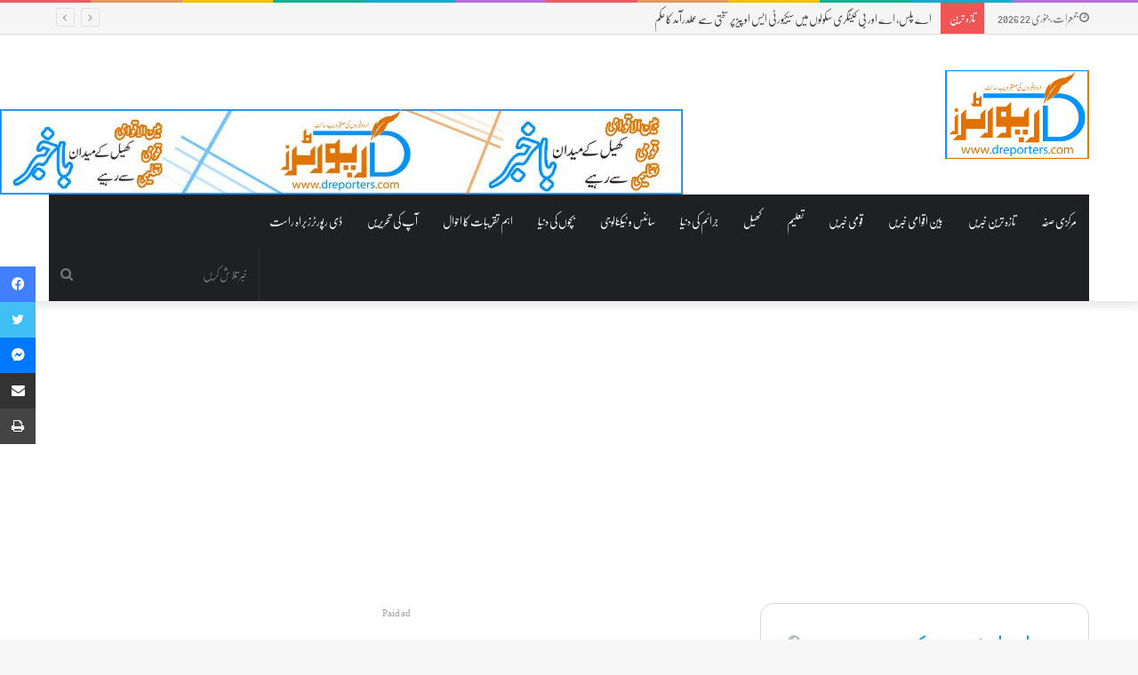

--- FILE ---
content_type: text/html; charset=UTF-8
request_url: https://dreporters.com/pm-shahbaz-sharif-addressed-in-united-nations-general-assembly-meeting-in-new-york/
body_size: 54025
content:
<!DOCTYPE html>
<html dir="rtl" lang="ur" prefix="og: https://ogp.me/ns#" class="" data-skin="light" prefix="og: http://ogp.me/ns#">
<head>

	<meta charset="UTF-8" />
	<link rel="profile" href="http://gmpg.org/xfn/11" />
	<link rel="pingback" href="https://dreporters.com/xmlrpc.php" />
	<title>پاکستان کے عوام گلوبل وارمنگ کی قیمت ادا کر رہے ہیں : وزیر اعظم شہباز شریف - dReporters</title>

<meta http-equiv='x-dns-prefetch-control' content='on'>
<link rel='dns-prefetch' href='//cdnjs.cloudflare.com' />
<link rel='dns-prefetch' href='//ajax.googleapis.com' />
<link rel='dns-prefetch' href='//fonts.googleapis.com' />
<link rel='dns-prefetch' href='//fonts.gstatic.com' />
<link rel='dns-prefetch' href='//s.gravatar.com' />
<link rel='dns-prefetch' href='//www.google-analytics.com' />
<link rel='preload' as='image' href='https://dreporters.com/wp-content/uploads/2021/03/logo-box.png' type='image/png'>
<link rel='preload' as='font' href='https://dreporters.com/wp-content/themes/jannah/assets/fonts/tielabs-fonticon/tielabs-fonticon.woff' type='font/woff' crossorigin='anonymous' />
<link rel='preload' as='font' href='https://dreporters.com/wp-content/themes/jannah/assets/fonts/fontawesome/fa-solid-900.woff2' type='font/woff2' crossorigin='anonymous' />
<link rel='preload' as='font' href='https://dreporters.com/wp-content/themes/jannah/assets/fonts/fontawesome/fa-brands-400.woff2' type='font/woff2' crossorigin='anonymous' />
<link rel='preload' as='font' href='https://dreporters.com/wp-content/themes/jannah/assets/fonts/fontawesome/fa-regular-400.woff2' type='font/woff2' crossorigin='anonymous' />
<link rel='preload' as='script' href='https://ajax.googleapis.com/ajax/libs/webfont/1/webfont.js'>

		<!-- All in One SEO 4.9.1.1 - aioseo.com -->
	<meta name="description" content="وزیراعظم شہبازشریف نے کہا ہے کہ دنیا میں جو کاربن فضاںمیں بھیجی جارہی ہے، پاکستان کا اس میں ایک فیصد حصہ بھی نہیں ، ہمیں پہلے بڑھتے درجہ حرارت کےبعداب سیلاب کی تباہی کا سامنا ہے۔ ہم جن مسائل کا سامنا ہے اس کاسبب ہم نہیں ہیں۔ نیویارک میں اقوام متحدہ کی جنرل اسمبلی سے" />
	<meta name="robots" content="max-image-preview:large" />
	<meta name="author" content="admin"/>
	<meta name="google-site-verification" content="xUtonQcOvCEKrW77_XrxatLXpaV4snh5frvHq6JI3Ik" />
	<link rel="canonical" href="https://dreporters.com/pm-shahbaz-sharif-addressed-in-united-nations-general-assembly-meeting-in-new-york/" />
	<meta name="generator" content="All in One SEO (AIOSEO) 4.9.1.1" />
		<meta property="og:locale" content="en_US" />
		<meta property="og:site_name" content="dReporters - dreporters.com |  An authentic Website For Urdu News | National | International | Education | Sports |  Crime News | Science &amp; Technology News | Children World" />
		<meta property="og:type" content="article" />
		<meta property="og:title" content="پاکستان کے عوام گلوبل وارمنگ کی قیمت ادا کر رہے ہیں : وزیر اعظم شہباز شریف - dReporters" />
		<meta property="og:description" content="وزیراعظم شہبازشریف نے کہا ہے کہ دنیا میں جو کاربن فضاںمیں بھیجی جارہی ہے، پاکستان کا اس میں ایک فیصد حصہ بھی نہیں ، ہمیں پہلے بڑھتے درجہ حرارت کےبعداب سیلاب کی تباہی کا سامنا ہے۔ ہم جن مسائل کا سامنا ہے اس کاسبب ہم نہیں ہیں۔ نیویارک میں اقوام متحدہ کی جنرل اسمبلی سے" />
		<meta property="og:url" content="https://dreporters.com/pm-shahbaz-sharif-addressed-in-united-nations-general-assembly-meeting-in-new-york/" />
		<meta property="article:published_time" content="2022-09-23T20:26:05+00:00" />
		<meta property="article:modified_time" content="2022-09-23T20:26:05+00:00" />
		<meta name="twitter:card" content="summary_large_image" />
		<meta name="twitter:title" content="پاکستان کے عوام گلوبل وارمنگ کی قیمت ادا کر رہے ہیں : وزیر اعظم شہباز شریف - dReporters" />
		<meta name="twitter:description" content="وزیراعظم شہبازشریف نے کہا ہے کہ دنیا میں جو کاربن فضاںمیں بھیجی جارہی ہے، پاکستان کا اس میں ایک فیصد حصہ بھی نہیں ، ہمیں پہلے بڑھتے درجہ حرارت کےبعداب سیلاب کی تباہی کا سامنا ہے۔ ہم جن مسائل کا سامنا ہے اس کاسبب ہم نہیں ہیں۔ نیویارک میں اقوام متحدہ کی جنرل اسمبلی سے" />
		<script type="application/ld+json" class="aioseo-schema">
			{"@context":"https:\/\/schema.org","@graph":[{"@type":"BlogPosting","@id":"https:\/\/dreporters.com\/pm-shahbaz-sharif-addressed-in-united-nations-general-assembly-meeting-in-new-york\/#blogposting","name":"\u067e\u0627\u06a9\u0633\u062a\u0627\u0646 \u06a9\u06d2 \u0639\u0648\u0627\u0645 \u06af\u0644\u0648\u0628\u0644 \u0648\u0627\u0631\u0645\u0646\u06af \u06a9\u06cc \u0642\u06cc\u0645\u062a \u0627\u062f\u0627 \u06a9\u0631 \u0631\u06c1\u06d2 \u06c1\u06cc\u06ba : \u0648\u0632\u06cc\u0631 \u0627\u0639\u0638\u0645 \u0634\u06c1\u0628\u0627\u0632 \u0634\u0631\u06cc\u0641 - dReporters","headline":"\u067e\u0627\u06a9\u0633\u062a\u0627\u0646 \u06a9\u06d2 \u0639\u0648\u0627\u0645 \u06af\u0644\u0648\u0628\u0644 \u0648\u0627\u0631\u0645\u0646\u06af \u06a9\u06cc \u0642\u06cc\u0645\u062a \u0627\u062f\u0627 \u06a9\u0631 \u0631\u06c1\u06d2 \u06c1\u06cc\u06ba : \u0648\u0632\u06cc\u0631 \u0627\u0639\u0638\u0645 \u0634\u06c1\u0628\u0627\u0632 \u0634\u0631\u06cc\u0641","author":{"@id":"https:\/\/dreporters.com\/author\/admin\/#author"},"publisher":{"@id":"https:\/\/dreporters.com\/#organization"},"image":{"@type":"ImageObject","url":"https:\/\/dreporters.com\/wp-content\/uploads\/2022\/09\/IMG_20220923_231415.jpg","width":640,"height":454},"datePublished":"2022-09-24T01:26:05+05:00","dateModified":"2022-09-24T01:26:05+05:00","inLanguage":"ur","mainEntityOfPage":{"@id":"https:\/\/dreporters.com\/pm-shahbaz-sharif-addressed-in-united-nations-general-assembly-meeting-in-new-york\/#webpage"},"isPartOf":{"@id":"https:\/\/dreporters.com\/pm-shahbaz-sharif-addressed-in-united-nations-general-assembly-meeting-in-new-york\/#webpage"},"articleSection":"Breaking News, International, \u062a\u0627\u0632\u06c1 \u062a\u0631\u06cc\u0646"},{"@type":"BreadcrumbList","@id":"https:\/\/dreporters.com\/pm-shahbaz-sharif-addressed-in-united-nations-general-assembly-meeting-in-new-york\/#breadcrumblist","itemListElement":[{"@type":"ListItem","@id":"https:\/\/dreporters.com#listItem","position":1,"name":"Home","item":"https:\/\/dreporters.com","nextItem":{"@type":"ListItem","@id":"https:\/\/dreporters.com\/category\/international\/#listItem","name":"International"}},{"@type":"ListItem","@id":"https:\/\/dreporters.com\/category\/international\/#listItem","position":2,"name":"International","item":"https:\/\/dreporters.com\/category\/international\/","nextItem":{"@type":"ListItem","@id":"https:\/\/dreporters.com\/pm-shahbaz-sharif-addressed-in-united-nations-general-assembly-meeting-in-new-york\/#listItem","name":"\u067e\u0627\u06a9\u0633\u062a\u0627\u0646 \u06a9\u06d2 \u0639\u0648\u0627\u0645 \u06af\u0644\u0648\u0628\u0644 \u0648\u0627\u0631\u0645\u0646\u06af \u06a9\u06cc \u0642\u06cc\u0645\u062a \u0627\u062f\u0627 \u06a9\u0631 \u0631\u06c1\u06d2 \u06c1\u06cc\u06ba : \u0648\u0632\u06cc\u0631 \u0627\u0639\u0638\u0645 \u0634\u06c1\u0628\u0627\u0632 \u0634\u0631\u06cc\u0641"},"previousItem":{"@type":"ListItem","@id":"https:\/\/dreporters.com#listItem","name":"Home"}},{"@type":"ListItem","@id":"https:\/\/dreporters.com\/pm-shahbaz-sharif-addressed-in-united-nations-general-assembly-meeting-in-new-york\/#listItem","position":3,"name":"\u067e\u0627\u06a9\u0633\u062a\u0627\u0646 \u06a9\u06d2 \u0639\u0648\u0627\u0645 \u06af\u0644\u0648\u0628\u0644 \u0648\u0627\u0631\u0645\u0646\u06af \u06a9\u06cc \u0642\u06cc\u0645\u062a \u0627\u062f\u0627 \u06a9\u0631 \u0631\u06c1\u06d2 \u06c1\u06cc\u06ba : \u0648\u0632\u06cc\u0631 \u0627\u0639\u0638\u0645 \u0634\u06c1\u0628\u0627\u0632 \u0634\u0631\u06cc\u0641","previousItem":{"@type":"ListItem","@id":"https:\/\/dreporters.com\/category\/international\/#listItem","name":"International"}}]},{"@type":"Organization","@id":"https:\/\/dreporters.com\/#organization","name":"dReporters","description":"dreporters.com |  An authentic Website For Urdu News | National | International | Education | Sports |  Crime News | Science & Technology News | Children World","url":"https:\/\/dreporters.com\/"},{"@type":"Person","@id":"https:\/\/dreporters.com\/author\/admin\/#author","url":"https:\/\/dreporters.com\/author\/admin\/","name":"admin","image":{"@type":"ImageObject","@id":"https:\/\/dreporters.com\/pm-shahbaz-sharif-addressed-in-united-nations-general-assembly-meeting-in-new-york\/#authorImage","url":"https:\/\/secure.gravatar.com\/avatar\/39ff9519922790a31a65867c25db4c3377f8b19ec301e1c7e306be9b72965ce0?s=96&d=mm&r=g","width":96,"height":96,"caption":"admin"}},{"@type":"WebPage","@id":"https:\/\/dreporters.com\/pm-shahbaz-sharif-addressed-in-united-nations-general-assembly-meeting-in-new-york\/#webpage","url":"https:\/\/dreporters.com\/pm-shahbaz-sharif-addressed-in-united-nations-general-assembly-meeting-in-new-york\/","name":"\u067e\u0627\u06a9\u0633\u062a\u0627\u0646 \u06a9\u06d2 \u0639\u0648\u0627\u0645 \u06af\u0644\u0648\u0628\u0644 \u0648\u0627\u0631\u0645\u0646\u06af \u06a9\u06cc \u0642\u06cc\u0645\u062a \u0627\u062f\u0627 \u06a9\u0631 \u0631\u06c1\u06d2 \u06c1\u06cc\u06ba : \u0648\u0632\u06cc\u0631 \u0627\u0639\u0638\u0645 \u0634\u06c1\u0628\u0627\u0632 \u0634\u0631\u06cc\u0641 - dReporters","description":"\u0648\u0632\u06cc\u0631\u0627\u0639\u0638\u0645 \u0634\u06c1\u0628\u0627\u0632\u0634\u0631\u06cc\u0641 \u0646\u06d2 \u06a9\u06c1\u0627 \u06c1\u06d2 \u06a9\u06c1 \u062f\u0646\u06cc\u0627 \u0645\u06cc\u06ba \u062c\u0648 \u06a9\u0627\u0631\u0628\u0646 \u0641\u0636\u0627\u06ba\u0645\u06cc\u06ba \u0628\u06be\u06cc\u062c\u06cc \u062c\u0627\u0631\u06c1\u06cc \u06c1\u06d2\u060c \u067e\u0627\u06a9\u0633\u062a\u0627\u0646 \u06a9\u0627 \u0627\u0633 \u0645\u06cc\u06ba \u0627\u06cc\u06a9 \u0641\u06cc\u0635\u062f \u062d\u0635\u06c1 \u0628\u06be\u06cc \u0646\u06c1\u06cc\u06ba \u060c \u06c1\u0645\u06cc\u06ba \u067e\u06c1\u0644\u06d2 \u0628\u0691\u06be\u062a\u06d2 \u062f\u0631\u062c\u06c1 \u062d\u0631\u0627\u0631\u062a \u06a9\u06d2\u0628\u0639\u062f\u0627\u0628 \u0633\u06cc\u0644\u0627\u0628 \u06a9\u06cc \u062a\u0628\u0627\u06c1\u06cc \u06a9\u0627 \u0633\u0627\u0645\u0646\u0627 \u06c1\u06d2\u06d4 \u06c1\u0645 \u062c\u0646 \u0645\u0633\u0627\u0626\u0644 \u06a9\u0627 \u0633\u0627\u0645\u0646\u0627 \u06c1\u06d2 \u0627\u0633 \u06a9\u0627\u0633\u0628\u0628 \u06c1\u0645 \u0646\u06c1\u06cc\u06ba \u06c1\u06cc\u06ba\u06d4 \u0646\u06cc\u0648\u06cc\u0627\u0631\u06a9 \u0645\u06cc\u06ba \u0627\u0642\u0648\u0627\u0645 \u0645\u062a\u062d\u062f\u06c1 \u06a9\u06cc \u062c\u0646\u0631\u0644 \u0627\u0633\u0645\u0628\u0644\u06cc \u0633\u06d2","inLanguage":"ur","isPartOf":{"@id":"https:\/\/dreporters.com\/#website"},"breadcrumb":{"@id":"https:\/\/dreporters.com\/pm-shahbaz-sharif-addressed-in-united-nations-general-assembly-meeting-in-new-york\/#breadcrumblist"},"author":{"@id":"https:\/\/dreporters.com\/author\/admin\/#author"},"creator":{"@id":"https:\/\/dreporters.com\/author\/admin\/#author"},"image":{"@type":"ImageObject","url":"https:\/\/dreporters.com\/wp-content\/uploads\/2022\/09\/IMG_20220923_231415.jpg","@id":"https:\/\/dreporters.com\/pm-shahbaz-sharif-addressed-in-united-nations-general-assembly-meeting-in-new-york\/#mainImage","width":640,"height":454},"primaryImageOfPage":{"@id":"https:\/\/dreporters.com\/pm-shahbaz-sharif-addressed-in-united-nations-general-assembly-meeting-in-new-york\/#mainImage"},"datePublished":"2022-09-24T01:26:05+05:00","dateModified":"2022-09-24T01:26:05+05:00"},{"@type":"WebSite","@id":"https:\/\/dreporters.com\/#website","url":"https:\/\/dreporters.com\/","name":"dReporters","description":"dreporters.com |  An authentic Website For Urdu News | National | International | Education | Sports |  Crime News | Science & Technology News | Children World","inLanguage":"ur","publisher":{"@id":"https:\/\/dreporters.com\/#organization"}}]}
		</script>
		<!-- All in One SEO -->

<link rel="alternate" type="application/rss+xml" title="dReporters &raquo; فیڈ" href="https://dreporters.com/feed/" />
<link rel="alternate" type="application/rss+xml" title="dReporters &raquo; تبصروں کی فیڈ" href="https://dreporters.com/comments/feed/" />
<link rel="alternate" type="application/rss+xml" title="dReporters &raquo; پاکستان کے عوام گلوبل وارمنگ کی قیمت ادا کر رہے ہیں : وزیر اعظم شہباز شریف تبصروں کی فیڈ" href="https://dreporters.com/pm-shahbaz-sharif-addressed-in-united-nations-general-assembly-meeting-in-new-york/feed/" />
<link rel="alternate" title="oEmbed (JSON)" type="application/json+oembed" href="https://dreporters.com/wp-json/oembed/1.0/embed?url=https%3A%2F%2Fdreporters.com%2Fpm-shahbaz-sharif-addressed-in-united-nations-general-assembly-meeting-in-new-york%2F" />
<link rel="alternate" title="oEmbed (XML)" type="text/xml+oembed" href="https://dreporters.com/wp-json/oembed/1.0/embed?url=https%3A%2F%2Fdreporters.com%2Fpm-shahbaz-sharif-addressed-in-united-nations-general-assembly-meeting-in-new-york%2F&#038;format=xml" />
		<style>
			.lazyload,
			.lazyloading {
				max-width: 100%;
			}
		</style>
		
<meta property="og:title" content="پاکستان کے عوام گلوبل وارمنگ کی قیمت ادا کر رہے ہیں : وزیر اعظم شہباز شریف - dReporters" />
<meta property="og:type" content="article" />
<meta property="og:description" content="وزیراعظم شہبازشریف نے کہا ہے کہ دنیا میں جو کاربن فضاںمیں بھیجی جارہی ہے، پاکستان کا اس میں ایک فیصد" />
<meta property="og:url" content="https://dreporters.com/pm-shahbaz-sharif-addressed-in-united-nations-general-assembly-meeting-in-new-york/" />
<meta property="og:site_name" content="dReporters" />
<meta property="og:image" content="https://dreporters.com/wp-content/uploads/2022/09/IMG_20220923_231415.jpg" />
		<!-- This site uses the Google Analytics by MonsterInsights plugin v9.11.1 - Using Analytics tracking - https://www.monsterinsights.com/ -->
							<script src="//www.googletagmanager.com/gtag/js?id=G-TBWTV84PP4"  data-cfasync="false" data-wpfc-render="false" type="text/javascript" async></script>
			<script data-cfasync="false" data-wpfc-render="false" type="text/javascript">
				var mi_version = '9.11.1';
				var mi_track_user = true;
				var mi_no_track_reason = '';
								var MonsterInsightsDefaultLocations = {"page_location":"https:\/\/dreporters.com\/pm-shahbaz-sharif-addressed-in-united-nations-general-assembly-meeting-in-new-york\/"};
								if ( typeof MonsterInsightsPrivacyGuardFilter === 'function' ) {
					var MonsterInsightsLocations = (typeof MonsterInsightsExcludeQuery === 'object') ? MonsterInsightsPrivacyGuardFilter( MonsterInsightsExcludeQuery ) : MonsterInsightsPrivacyGuardFilter( MonsterInsightsDefaultLocations );
				} else {
					var MonsterInsightsLocations = (typeof MonsterInsightsExcludeQuery === 'object') ? MonsterInsightsExcludeQuery : MonsterInsightsDefaultLocations;
				}

								var disableStrs = [
										'ga-disable-G-TBWTV84PP4',
									];

				/* Function to detect opted out users */
				function __gtagTrackerIsOptedOut() {
					for (var index = 0; index < disableStrs.length; index++) {
						if (document.cookie.indexOf(disableStrs[index] + '=true') > -1) {
							return true;
						}
					}

					return false;
				}

				/* Disable tracking if the opt-out cookie exists. */
				if (__gtagTrackerIsOptedOut()) {
					for (var index = 0; index < disableStrs.length; index++) {
						window[disableStrs[index]] = true;
					}
				}

				/* Opt-out function */
				function __gtagTrackerOptout() {
					for (var index = 0; index < disableStrs.length; index++) {
						document.cookie = disableStrs[index] + '=true; expires=Thu, 31 Dec 2099 23:59:59 UTC; path=/';
						window[disableStrs[index]] = true;
					}
				}

				if ('undefined' === typeof gaOptout) {
					function gaOptout() {
						__gtagTrackerOptout();
					}
				}
								window.dataLayer = window.dataLayer || [];

				window.MonsterInsightsDualTracker = {
					helpers: {},
					trackers: {},
				};
				if (mi_track_user) {
					function __gtagDataLayer() {
						dataLayer.push(arguments);
					}

					function __gtagTracker(type, name, parameters) {
						if (!parameters) {
							parameters = {};
						}

						if (parameters.send_to) {
							__gtagDataLayer.apply(null, arguments);
							return;
						}

						if (type === 'event') {
														parameters.send_to = monsterinsights_frontend.v4_id;
							var hookName = name;
							if (typeof parameters['event_category'] !== 'undefined') {
								hookName = parameters['event_category'] + ':' + name;
							}

							if (typeof MonsterInsightsDualTracker.trackers[hookName] !== 'undefined') {
								MonsterInsightsDualTracker.trackers[hookName](parameters);
							} else {
								__gtagDataLayer('event', name, parameters);
							}
							
						} else {
							__gtagDataLayer.apply(null, arguments);
						}
					}

					__gtagTracker('js', new Date());
					__gtagTracker('set', {
						'developer_id.dZGIzZG': true,
											});
					if ( MonsterInsightsLocations.page_location ) {
						__gtagTracker('set', MonsterInsightsLocations);
					}
										__gtagTracker('config', 'G-TBWTV84PP4', {"forceSSL":"true","link_attribution":"true"} );
										window.gtag = __gtagTracker;										(function () {
						/* https://developers.google.com/analytics/devguides/collection/analyticsjs/ */
						/* ga and __gaTracker compatibility shim. */
						var noopfn = function () {
							return null;
						};
						var newtracker = function () {
							return new Tracker();
						};
						var Tracker = function () {
							return null;
						};
						var p = Tracker.prototype;
						p.get = noopfn;
						p.set = noopfn;
						p.send = function () {
							var args = Array.prototype.slice.call(arguments);
							args.unshift('send');
							__gaTracker.apply(null, args);
						};
						var __gaTracker = function () {
							var len = arguments.length;
							if (len === 0) {
								return;
							}
							var f = arguments[len - 1];
							if (typeof f !== 'object' || f === null || typeof f.hitCallback !== 'function') {
								if ('send' === arguments[0]) {
									var hitConverted, hitObject = false, action;
									if ('event' === arguments[1]) {
										if ('undefined' !== typeof arguments[3]) {
											hitObject = {
												'eventAction': arguments[3],
												'eventCategory': arguments[2],
												'eventLabel': arguments[4],
												'value': arguments[5] ? arguments[5] : 1,
											}
										}
									}
									if ('pageview' === arguments[1]) {
										if ('undefined' !== typeof arguments[2]) {
											hitObject = {
												'eventAction': 'page_view',
												'page_path': arguments[2],
											}
										}
									}
									if (typeof arguments[2] === 'object') {
										hitObject = arguments[2];
									}
									if (typeof arguments[5] === 'object') {
										Object.assign(hitObject, arguments[5]);
									}
									if ('undefined' !== typeof arguments[1].hitType) {
										hitObject = arguments[1];
										if ('pageview' === hitObject.hitType) {
											hitObject.eventAction = 'page_view';
										}
									}
									if (hitObject) {
										action = 'timing' === arguments[1].hitType ? 'timing_complete' : hitObject.eventAction;
										hitConverted = mapArgs(hitObject);
										__gtagTracker('event', action, hitConverted);
									}
								}
								return;
							}

							function mapArgs(args) {
								var arg, hit = {};
								var gaMap = {
									'eventCategory': 'event_category',
									'eventAction': 'event_action',
									'eventLabel': 'event_label',
									'eventValue': 'event_value',
									'nonInteraction': 'non_interaction',
									'timingCategory': 'event_category',
									'timingVar': 'name',
									'timingValue': 'value',
									'timingLabel': 'event_label',
									'page': 'page_path',
									'location': 'page_location',
									'title': 'page_title',
									'referrer' : 'page_referrer',
								};
								for (arg in args) {
																		if (!(!args.hasOwnProperty(arg) || !gaMap.hasOwnProperty(arg))) {
										hit[gaMap[arg]] = args[arg];
									} else {
										hit[arg] = args[arg];
									}
								}
								return hit;
							}

							try {
								f.hitCallback();
							} catch (ex) {
							}
						};
						__gaTracker.create = newtracker;
						__gaTracker.getByName = newtracker;
						__gaTracker.getAll = function () {
							return [];
						};
						__gaTracker.remove = noopfn;
						__gaTracker.loaded = true;
						window['__gaTracker'] = __gaTracker;
					})();
									} else {
										console.log("");
					(function () {
						function __gtagTracker() {
							return null;
						}

						window['__gtagTracker'] = __gtagTracker;
						window['gtag'] = __gtagTracker;
					})();
									}
			</script>
							<!-- / Google Analytics by MonsterInsights -->
		<style id='wp-img-auto-sizes-contain-inline-css' type='text/css'>
img:is([sizes=auto i],[sizes^="auto," i]){contain-intrinsic-size:3000px 1500px}
/*# sourceURL=wp-img-auto-sizes-contain-inline-css */
</style>

<style id='wp-emoji-styles-inline-css' type='text/css'>

	img.wp-smiley, img.emoji {
		display: inline !important;
		border: none !important;
		box-shadow: none !important;
		height: 1em !important;
		width: 1em !important;
		margin: 0 0.07em !important;
		vertical-align: -0.1em !important;
		background: none !important;
		padding: 0 !important;
	}
/*# sourceURL=wp-emoji-styles-inline-css */
</style>
<style id='classic-theme-styles-inline-css' type='text/css'>
/*! This file is auto-generated */
.wp-block-button__link{color:#fff;background-color:#32373c;border-radius:9999px;box-shadow:none;text-decoration:none;padding:calc(.667em + 2px) calc(1.333em + 2px);font-size:1.125em}.wp-block-file__button{background:#32373c;color:#fff;text-decoration:none}
/*# sourceURL=/wp-includes/css/classic-themes.min.css */
</style>
<link rel='stylesheet' id='taqyeem-buttons-style-css' href='https://dreporters.com/wp-content/plugins/taqyeem-buttons/assets/style.css?ver=6.9' type='text/css' media='all' />
<link rel='stylesheet' id='fo-fonts-declaration-css' href='https://dreporters.com/wp-content/uploads/font-organizer/fo-declarations.css?ver=6.9' type='text/css' media='all' />
<link rel='stylesheet' id='fo-fonts-elements-css' href='https://dreporters.com/wp-content/uploads/font-organizer/fo-elements.css?ver=6.9' type='text/css' media='all' />
<link rel='stylesheet' id='tie-css-base-css' href='https://dreporters.com/wp-content/themes/jannah/assets/css/base.min.css?ver=5.0.7' type='text/css' media='all' />
<link rel='stylesheet' id='tie-css-styles-css' href='https://dreporters.com/wp-content/themes/jannah/assets/css/style.min.css?ver=5.0.7' type='text/css' media='all' />
<link rel='stylesheet' id='tie-css-widgets-css' href='https://dreporters.com/wp-content/themes/jannah/assets/css/widgets.min.css?ver=5.0.7' type='text/css' media='all' />
<link rel='stylesheet' id='tie-css-helpers-css' href='https://dreporters.com/wp-content/themes/jannah/assets/css/helpers.min.css?ver=5.0.7' type='text/css' media='all' />
<link rel='stylesheet' id='tie-fontawesome5-css' href='https://dreporters.com/wp-content/themes/jannah/assets/css/fontawesome.css?ver=5.0.7' type='text/css' media='all' />
<link rel='stylesheet' id='tie-css-ilightbox-css' href='https://dreporters.com/wp-content/themes/jannah/assets/ilightbox/dark-skin/skin.css?ver=5.0.7' type='text/css' media='all' />
<link rel='stylesheet' id='tie-css-shortcodes-css' href='https://dreporters.com/wp-content/themes/jannah/assets/css/plugins/shortcodes.min.css?ver=5.0.7' type='text/css' media='all' />
<link rel='stylesheet' id='tie-css-single-css' href='https://dreporters.com/wp-content/themes/jannah/assets/css/single.min.css?ver=5.0.7' type='text/css' media='all' />
<link rel='stylesheet' id='tie-css-print-css' href='https://dreporters.com/wp-content/themes/jannah/assets/css/print.css?ver=5.0.7' type='text/css' media='print' />
<link rel='stylesheet' id='taqyeem-styles-css' href='https://dreporters.com/wp-content/themes/jannah/assets/css/plugins/taqyeem.min.css?ver=5.0.7' type='text/css' media='all' />
<style id='taqyeem-styles-inline-css' type='text/css'>
.wf-active .logo-text,.wf-active h1,.wf-active h2,.wf-active h3,.wf-active h4,.wf-active h5,.wf-active h6,.wf-active .the-subtitle{font-family: 'Poppins';}.brand-title,a:hover,.tie-popup-search-submit,#logo.text-logo a,.theme-header nav .components #search-submit:hover,.theme-header .header-nav .components > li:hover > a,.theme-header .header-nav .components li a:hover,.main-menu ul.cats-vertical li a.is-active,.main-menu ul.cats-vertical li a:hover,.main-nav li.mega-menu .post-meta a:hover,.main-nav li.mega-menu .post-box-title a:hover,.search-in-main-nav.autocomplete-suggestions a:hover,#main-nav .menu ul li:hover > a,#main-nav .menu ul li.current-menu-item:not(.mega-link-column) > a,.top-nav .menu li:hover > a,.top-nav .menu > .tie-current-menu > a,.search-in-top-nav.autocomplete-suggestions .post-title a:hover,div.mag-box .mag-box-options .mag-box-filter-links a.active,.mag-box-filter-links .flexMenu-viewMore:hover > a,.stars-rating-active,body .tabs.tabs .active > a,.video-play-icon,.spinner-circle:after,#go-to-content:hover,.comment-list .comment-author .fn,.commentlist .comment-author .fn,blockquote::before,blockquote cite,blockquote.quote-simple p,.multiple-post-pages a:hover,#story-index li .is-current,.latest-tweets-widget .twitter-icon-wrap span,.wide-slider-nav-wrapper .slide,.wide-next-prev-slider-wrapper .tie-slider-nav li:hover span,.review-final-score h3,#mobile-menu-icon:hover .menu-text,.entry a,.entry .post-bottom-meta a:hover,.comment-list .comment-content a,q a,blockquote a,.widget.tie-weather-widget .icon-basecloud-bg:after,.site-footer a:hover,.site-footer .stars-rating-active,.site-footer .twitter-icon-wrap span,.site-info a:hover{color: #1b98e0;}#instagram-link a:hover{color: #1b98e0 !important;border-color: #1b98e0 !important;}#theme-header #main-nav .spinner-circle:after{color: #1b98e0;}[type='submit'],.button,.generic-button a,.generic-button button,.theme-header .header-nav .comp-sub-menu a.button.guest-btn:hover,.theme-header .header-nav .comp-sub-menu a.checkout-button,nav.main-nav .menu > li.tie-current-menu > a,nav.main-nav .menu > li:hover > a,.main-menu .mega-links-head:after,.main-nav .mega-menu.mega-cat .cats-horizontal li a.is-active,#mobile-menu-icon:hover .nav-icon,#mobile-menu-icon:hover .nav-icon:before,#mobile-menu-icon:hover .nav-icon:after,.search-in-main-nav.autocomplete-suggestions a.button,.search-in-top-nav.autocomplete-suggestions a.button,.spinner > div,.post-cat,.pages-numbers li.current span,.multiple-post-pages > span,#tie-wrapper .mejs-container .mejs-controls,.mag-box-filter-links a:hover,.slider-arrow-nav a:not(.pagination-disabled):hover,.comment-list .reply a:hover,.commentlist .reply a:hover,#reading-position-indicator,#story-index-icon,.videos-block .playlist-title,.review-percentage .review-item span span,.tie-slick-dots li.slick-active button,.tie-slick-dots li button:hover,.digital-rating-static,.timeline-widget li a:hover .date:before,#wp-calendar #today,.posts-list-counter li:before,.cat-counter a + span,.tie-slider-nav li span:hover,.fullwidth-area .widget_tag_cloud .tagcloud a:hover,.magazine2:not(.block-head-4) .dark-widgetized-area ul.tabs a:hover,.magazine2:not(.block-head-4) .dark-widgetized-area ul.tabs .active a,.magazine1 .dark-widgetized-area ul.tabs a:hover,.magazine1 .dark-widgetized-area ul.tabs .active a,.block-head-4.magazine2 .dark-widgetized-area .tabs.tabs .active a,.block-head-4.magazine2 .dark-widgetized-area .tabs > .active a:before,.block-head-4.magazine2 .dark-widgetized-area .tabs > .active a:after,.demo_store,.demo #logo:after,.demo #sticky-logo:after,.widget.tie-weather-widget,span.video-close-btn:hover,#go-to-top,.latest-tweets-widget .slider-links .button:not(:hover){background-color: #1b98e0;color: #FFFFFF;}.tie-weather-widget .widget-title .the-subtitle,.block-head-4.magazine2 #footer .tabs .active a:hover{color: #FFFFFF;}pre,code,.pages-numbers li.current span,.theme-header .header-nav .comp-sub-menu a.button.guest-btn:hover,.multiple-post-pages > span,.post-content-slideshow .tie-slider-nav li span:hover,#tie-body .tie-slider-nav li > span:hover,.slider-arrow-nav a:not(.pagination-disabled):hover,.main-nav .mega-menu.mega-cat .cats-horizontal li a.is-active,.main-nav .mega-menu.mega-cat .cats-horizontal li a:hover,.main-menu .menu > li > .menu-sub-content{border-color: #1b98e0;}.main-menu .menu > li.tie-current-menu{border-bottom-color: #1b98e0;}.top-nav .menu li.tie-current-menu > a:before,.top-nav .menu li.menu-item-has-children:hover > a:before{border-top-color: #1b98e0;}.main-nav .main-menu .menu > li.tie-current-menu > a:before,.main-nav .main-menu .menu > li:hover > a:before{border-top-color: #FFFFFF;}header.main-nav-light .main-nav .menu-item-has-children li:hover > a:before,header.main-nav-light .main-nav .mega-menu li:hover > a:before{border-left-color: #1b98e0;}.rtl header.main-nav-light .main-nav .menu-item-has-children li:hover > a:before,.rtl header.main-nav-light .main-nav .mega-menu li:hover > a:before{border-right-color: #1b98e0;border-left-color: transparent;}.top-nav ul.menu li .menu-item-has-children:hover > a:before{border-top-color: transparent;border-left-color: #1b98e0;}.rtl .top-nav ul.menu li .menu-item-has-children:hover > a:before{border-left-color: transparent;border-right-color: #1b98e0;}#footer-widgets-container{border-top: 8px solid #1b98e0;-webkit-box-shadow: 0 -5px 0 rgba(0,0,0,0.07); -moz-box-shadow: 0 -8px 0 rgba(0,0,0,0.07); box-shadow: 0 -8px 0 rgba(0,0,0,0.07);}::-moz-selection{background-color: #1b98e0;color: #FFFFFF;}::selection{background-color: #1b98e0;color: #FFFFFF;}circle.circle_bar{stroke: #1b98e0;}#reading-position-indicator{box-shadow: 0 0 10px rgba( 27,152,224,0.7);}#logo.text-logo a:hover,.entry a:hover,.comment-list .comment-content a:hover,.block-head-4.magazine2 .site-footer .tabs li a:hover,q a:hover,blockquote a:hover{color: #0066ae;}.button:hover,input[type='submit']:hover,.generic-button a:hover,.generic-button button:hover,a.post-cat:hover,.site-footer .button:hover,.site-footer [type='submit']:hover,.search-in-main-nav.autocomplete-suggestions a.button:hover,.search-in-top-nav.autocomplete-suggestions a.button:hover,.theme-header .header-nav .comp-sub-menu a.checkout-button:hover{background-color: #0066ae;color: #FFFFFF;}.theme-header .header-nav .comp-sub-menu a.checkout-button:not(:hover),.entry a.button{color: #FFFFFF;}#story-index.is-compact .story-index-content{background-color: #1b98e0;}#story-index.is-compact .story-index-content a,#story-index.is-compact .story-index-content .is-current{color: #FFFFFF;}#tie-body .mag-box-title h3 a,#tie-body .block-more-button{color: #1b98e0;}#tie-body .mag-box-title h3 a:hover,#tie-body .block-more-button:hover{color: #0066ae;}#tie-body .the-global-title,#tie-body .comment-reply-title,#tie-body .related.products > h2,#tie-body .up-sells > h2,#tie-body .cross-sells > h2,#tie-body .cart_totals > h2,#tie-body .bbp-form legend{border-color: #1b98e0;color: #1b98e0;}#tie-body #footer .widget-title:after{background-color: #1b98e0;}.brand-title,a:hover,.tie-popup-search-submit,#logo.text-logo a,.theme-header nav .components #search-submit:hover,.theme-header .header-nav .components > li:hover > a,.theme-header .header-nav .components li a:hover,.main-menu ul.cats-vertical li a.is-active,.main-menu ul.cats-vertical li a:hover,.main-nav li.mega-menu .post-meta a:hover,.main-nav li.mega-menu .post-box-title a:hover,.search-in-main-nav.autocomplete-suggestions a:hover,#main-nav .menu ul li:hover > a,#main-nav .menu ul li.current-menu-item:not(.mega-link-column) > a,.top-nav .menu li:hover > a,.top-nav .menu > .tie-current-menu > a,.search-in-top-nav.autocomplete-suggestions .post-title a:hover,div.mag-box .mag-box-options .mag-box-filter-links a.active,.mag-box-filter-links .flexMenu-viewMore:hover > a,.stars-rating-active,body .tabs.tabs .active > a,.video-play-icon,.spinner-circle:after,#go-to-content:hover,.comment-list .comment-author .fn,.commentlist .comment-author .fn,blockquote::before,blockquote cite,blockquote.quote-simple p,.multiple-post-pages a:hover,#story-index li .is-current,.latest-tweets-widget .twitter-icon-wrap span,.wide-slider-nav-wrapper .slide,.wide-next-prev-slider-wrapper .tie-slider-nav li:hover span,.review-final-score h3,#mobile-menu-icon:hover .menu-text,.entry a,.entry .post-bottom-meta a:hover,.comment-list .comment-content a,q a,blockquote a,.widget.tie-weather-widget .icon-basecloud-bg:after,.site-footer a:hover,.site-footer .stars-rating-active,.site-footer .twitter-icon-wrap span,.site-info a:hover{color: #1b98e0;}#instagram-link a:hover{color: #1b98e0 !important;border-color: #1b98e0 !important;}#theme-header #main-nav .spinner-circle:after{color: #1b98e0;}[type='submit'],.button,.generic-button a,.generic-button button,.theme-header .header-nav .comp-sub-menu a.button.guest-btn:hover,.theme-header .header-nav .comp-sub-menu a.checkout-button,nav.main-nav .menu > li.tie-current-menu > a,nav.main-nav .menu > li:hover > a,.main-menu .mega-links-head:after,.main-nav .mega-menu.mega-cat .cats-horizontal li a.is-active,#mobile-menu-icon:hover .nav-icon,#mobile-menu-icon:hover .nav-icon:before,#mobile-menu-icon:hover .nav-icon:after,.search-in-main-nav.autocomplete-suggestions a.button,.search-in-top-nav.autocomplete-suggestions a.button,.spinner > div,.post-cat,.pages-numbers li.current span,.multiple-post-pages > span,#tie-wrapper .mejs-container .mejs-controls,.mag-box-filter-links a:hover,.slider-arrow-nav a:not(.pagination-disabled):hover,.comment-list .reply a:hover,.commentlist .reply a:hover,#reading-position-indicator,#story-index-icon,.videos-block .playlist-title,.review-percentage .review-item span span,.tie-slick-dots li.slick-active button,.tie-slick-dots li button:hover,.digital-rating-static,.timeline-widget li a:hover .date:before,#wp-calendar #today,.posts-list-counter li:before,.cat-counter a + span,.tie-slider-nav li span:hover,.fullwidth-area .widget_tag_cloud .tagcloud a:hover,.magazine2:not(.block-head-4) .dark-widgetized-area ul.tabs a:hover,.magazine2:not(.block-head-4) .dark-widgetized-area ul.tabs .active a,.magazine1 .dark-widgetized-area ul.tabs a:hover,.magazine1 .dark-widgetized-area ul.tabs .active a,.block-head-4.magazine2 .dark-widgetized-area .tabs.tabs .active a,.block-head-4.magazine2 .dark-widgetized-area .tabs > .active a:before,.block-head-4.magazine2 .dark-widgetized-area .tabs > .active a:after,.demo_store,.demo #logo:after,.demo #sticky-logo:after,.widget.tie-weather-widget,span.video-close-btn:hover,#go-to-top,.latest-tweets-widget .slider-links .button:not(:hover){background-color: #1b98e0;color: #FFFFFF;}.tie-weather-widget .widget-title .the-subtitle,.block-head-4.magazine2 #footer .tabs .active a:hover{color: #FFFFFF;}pre,code,.pages-numbers li.current span,.theme-header .header-nav .comp-sub-menu a.button.guest-btn:hover,.multiple-post-pages > span,.post-content-slideshow .tie-slider-nav li span:hover,#tie-body .tie-slider-nav li > span:hover,.slider-arrow-nav a:not(.pagination-disabled):hover,.main-nav .mega-menu.mega-cat .cats-horizontal li a.is-active,.main-nav .mega-menu.mega-cat .cats-horizontal li a:hover,.main-menu .menu > li > .menu-sub-content{border-color: #1b98e0;}.main-menu .menu > li.tie-current-menu{border-bottom-color: #1b98e0;}.top-nav .menu li.tie-current-menu > a:before,.top-nav .menu li.menu-item-has-children:hover > a:before{border-top-color: #1b98e0;}.main-nav .main-menu .menu > li.tie-current-menu > a:before,.main-nav .main-menu .menu > li:hover > a:before{border-top-color: #FFFFFF;}header.main-nav-light .main-nav .menu-item-has-children li:hover > a:before,header.main-nav-light .main-nav .mega-menu li:hover > a:before{border-left-color: #1b98e0;}.rtl header.main-nav-light .main-nav .menu-item-has-children li:hover > a:before,.rtl header.main-nav-light .main-nav .mega-menu li:hover > a:before{border-right-color: #1b98e0;border-left-color: transparent;}.top-nav ul.menu li .menu-item-has-children:hover > a:before{border-top-color: transparent;border-left-color: #1b98e0;}.rtl .top-nav ul.menu li .menu-item-has-children:hover > a:before{border-left-color: transparent;border-right-color: #1b98e0;}#footer-widgets-container{border-top: 8px solid #1b98e0;-webkit-box-shadow: 0 -5px 0 rgba(0,0,0,0.07); -moz-box-shadow: 0 -8px 0 rgba(0,0,0,0.07); box-shadow: 0 -8px 0 rgba(0,0,0,0.07);}::-moz-selection{background-color: #1b98e0;color: #FFFFFF;}::selection{background-color: #1b98e0;color: #FFFFFF;}circle.circle_bar{stroke: #1b98e0;}#reading-position-indicator{box-shadow: 0 0 10px rgba( 27,152,224,0.7);}#logo.text-logo a:hover,.entry a:hover,.comment-list .comment-content a:hover,.block-head-4.magazine2 .site-footer .tabs li a:hover,q a:hover,blockquote a:hover{color: #0066ae;}.button:hover,input[type='submit']:hover,.generic-button a:hover,.generic-button button:hover,a.post-cat:hover,.site-footer .button:hover,.site-footer [type='submit']:hover,.search-in-main-nav.autocomplete-suggestions a.button:hover,.search-in-top-nav.autocomplete-suggestions a.button:hover,.theme-header .header-nav .comp-sub-menu a.checkout-button:hover{background-color: #0066ae;color: #FFFFFF;}.theme-header .header-nav .comp-sub-menu a.checkout-button:not(:hover),.entry a.button{color: #FFFFFF;}#story-index.is-compact .story-index-content{background-color: #1b98e0;}#story-index.is-compact .story-index-content a,#story-index.is-compact .story-index-content .is-current{color: #FFFFFF;}#tie-body .mag-box-title h3 a,#tie-body .block-more-button{color: #1b98e0;}#tie-body .mag-box-title h3 a:hover,#tie-body .block-more-button:hover{color: #0066ae;}#tie-body .the-global-title,#tie-body .comment-reply-title,#tie-body .related.products > h2,#tie-body .up-sells > h2,#tie-body .cross-sells > h2,#tie-body .cart_totals > h2,#tie-body .bbp-form legend{border-color: #1b98e0;color: #1b98e0;}#tie-body #footer .widget-title:after{background-color: #1b98e0;}a:hover,.entry a:hover,.comment-list .comment-content a:hover{color: #1b98e0;}.container-wrapper,.the-global-title,.comment-reply-title,.tabs,.flex-tabs .flexMenu-popup,.magazine1 .tabs-vertical .tabs li a,.magazine1 .tabs-vertical:after,.mag-box .show-more-button,.white-bg .social-icons-item a,textarea,input,select,.toggle,.post-content-slideshow,.post-content-slideshow .slider-nav-wrapper,.share-buttons-bottom,.pages-numbers a,.pages-nav-item,.first-last-pages .pagination-icon,.multiple-post-pages .post-page-numbers,#story-highlights li,.review-item,.review-summary,.user-rate-wrap,.review-final-score,.tabs a{border-color: #d8d8d8 !important;}.magazine1 .tabs a{border-bottom-color: transparent !important;}.fullwidth-area .tagcloud a:not(:hover){background: transparent;box-shadow: inset 0 0 0 3px #d8d8d8;}.subscribe-widget-content h4:after,.white-bg .social-icons-item:before{background-color: #d8d8d8 !important;}#top-nav,#top-nav .sub-menu,#top-nav .comp-sub-menu,#top-nav .ticker-content,#top-nav .ticker-swipe,.top-nav-boxed #top-nav .topbar-wrapper,.search-in-top-nav.autocomplete-suggestions,#top-nav .guest-btn:not(:hover){background-color : #f5f5f5;}#top-nav *,.search-in-top-nav.autocomplete-suggestions{border-color: rgba( 0,0,0,0.08);}#top-nav .icon-basecloud-bg:after{color: #f5f5f5;}#top-nav a:not(:hover),#top-nav input,#top-nav #search-submit,#top-nav .fa-spinner,#top-nav .dropdown-social-icons li a span,#top-nav .components > li .social-link:not(:hover) span,.search-in-top-nav.autocomplete-suggestions a{color: #444444;}#top-nav .menu-item-has-children > a:before{border-top-color: #444444;}#top-nav li .menu-item-has-children > a:before{border-top-color: transparent;border-left-color: #444444;}.rtl #top-nav .menu li .menu-item-has-children > a:before{border-left-color: transparent;border-right-color: #444444;}#top-nav input::-moz-placeholder{color: #444444;}#top-nav input:-moz-placeholder{color: #444444;}#top-nav input:-ms-input-placeholder{color: #444444;}#top-nav input::-webkit-input-placeholder{color: #444444;}#top-nav .comp-sub-menu .button:hover,#top-nav .checkout-button,.search-in-top-nav.autocomplete-suggestions .button{background-color: #1b98e0;}#top-nav a:hover,#top-nav .menu li:hover > a,#top-nav .menu > .tie-current-menu > a,#top-nav .components > li:hover > a,#top-nav .components #search-submit:hover,.search-in-top-nav.autocomplete-suggestions .post-title a:hover{color: #1b98e0;}#top-nav .comp-sub-menu .button:hover{border-color: #1b98e0;}#top-nav .tie-current-menu > a:before,#top-nav .menu .menu-item-has-children:hover > a:before{border-top-color: #1b98e0;}#top-nav .menu li .menu-item-has-children:hover > a:before{border-top-color: transparent;border-left-color: #1b98e0;}.rtl #top-nav .menu li .menu-item-has-children:hover > a:before{border-left-color: transparent;border-right-color: #1b98e0;}#top-nav .comp-sub-menu .button:hover,#top-nav .comp-sub-menu .checkout-button,.search-in-top-nav.autocomplete-suggestions .button{color: #FFFFFF;}#top-nav .comp-sub-menu .checkout-button:hover,.search-in-top-nav.autocomplete-suggestions .button:hover{background-color: #007ac2;}#top-nav,#top-nav .comp-sub-menu,#top-nav .tie-weather-widget{color: #777777;}.search-in-top-nav.autocomplete-suggestions .post-meta,.search-in-top-nav.autocomplete-suggestions .post-meta a:not(:hover){color: rgba( 119,119,119,0.7 );}#main-nav .comp-sub-menu .button:hover,#main-nav .menu > li.tie-current-menu,#main-nav .menu > li > .menu-sub-content,#main-nav .cats-horizontal a.is-active,#main-nav .cats-horizontal a:hover{border-color: #1b98e0;}#main-nav .menu > li.tie-current-menu > a,#main-nav .menu > li:hover > a,#main-nav .mega-links-head:after,#main-nav .comp-sub-menu .button:hover,#main-nav .comp-sub-menu .checkout-button,#main-nav .cats-horizontal a.is-active,#main-nav .cats-horizontal a:hover,.search-in-main-nav.autocomplete-suggestions .button,#main-nav .spinner > div{background-color: #1b98e0;}.main-nav-light #main-nav .menu ul li:hover > a,.main-nav-light #main-nav .menu ul li.current-menu-item:not(.mega-link-column) > a,#main-nav .components a:hover,#main-nav .components > li:hover > a,#main-nav #search-submit:hover,#main-nav .cats-vertical a.is-active,#main-nav .cats-vertical a:hover,#main-nav .mega-menu .post-meta a:hover,#main-nav .mega-menu .post-box-title a:hover,.search-in-main-nav.autocomplete-suggestions a:hover,#main-nav .spinner-circle:after{color: #1b98e0;}#main-nav .menu > li.tie-current-menu > a,#main-nav .menu > li:hover > a,#main-nav .components .button:hover,#main-nav .comp-sub-menu .checkout-button,.theme-header #main-nav .mega-menu .cats-horizontal a.is-active,.theme-header #main-nav .mega-menu .cats-horizontal a:hover,.search-in-main-nav.autocomplete-suggestions a.button{color: #FFFFFF;}#main-nav .menu > li.tie-current-menu > a:before,#main-nav .menu > li:hover > a:before{border-top-color: #FFFFFF;}.main-nav-light #main-nav .menu-item-has-children li:hover > a:before,.main-nav-light #main-nav .mega-menu li:hover > a:before{border-left-color: #1b98e0;}.rtl .main-nav-light #main-nav .menu-item-has-children li:hover > a:before,.rtl .main-nav-light #main-nav .mega-menu li:hover > a:before{border-right-color: #1b98e0;border-left-color: transparent;}.search-in-main-nav.autocomplete-suggestions .button:hover,#main-nav .comp-sub-menu .checkout-button:hover{background-color: #007ac2;}#tie-wrapper #theme-header{background-image: url(https://dreporters.com/wp-content/uploads/2021/04/header.jpg);background-repeat: no-repeat;background-size: initial; background-attachment: scroll;background-position: left center;}@media (max-width: 991px){#tie-wrapper #theme-header .logo-container{background-image: url(https://dreporters.com/wp-content/uploads/2021/04/header.jpg);background-repeat: no-repeat;background-size: initial; background-attachment: scroll;background-position: left center;}}#footer{background-color: #444444;}#site-info{background-color: #ffffff;}@media (max-width: 991px) {#tie-wrapper #theme-header,#tie-wrapper #theme-header #main-nav .main-menu-wrapper,#tie-wrapper #theme-header .logo-container{background: transparent;}#tie-wrapper #theme-header .logo-container,#tie-wrapper #theme-header .logo-container.fixed-nav,#tie-wrapper #theme-header #main-nav {background-color: #f4f4f4;}.mobile-header-components .components .comp-sub-menu{background-color: #f4f4f4;}}#footer .posts-list-counter .posts-list-items li:before{border-color: #444444;}#footer .timeline-widget a .date:before{border-color: rgba(68,68,68,0.8);}#footer .footer-boxed-widget-area,#footer textarea,#footer input:not([type=submit]),#footer select,#footer code,#footer kbd,#footer pre,#footer samp,#footer .show-more-button,#footer .slider-links .tie-slider-nav span,#footer #wp-calendar,#footer #wp-calendar tbody td,#footer #wp-calendar thead th,#footer .widget.buddypress .item-options a{border-color: rgba(255,255,255,0.1);}#footer .social-statistics-widget .white-bg li.social-icons-item a,#footer .widget_tag_cloud .tagcloud a,#footer .latest-tweets-widget .slider-links .tie-slider-nav span,#footer .widget_layered_nav_filters a{border-color: rgba(255,255,255,0.1);}#footer .social-statistics-widget .white-bg li:before{background: rgba(255,255,255,0.1);}.site-footer #wp-calendar tbody td{background: rgba(255,255,255,0.02);}#footer .white-bg .social-icons-item a span.followers span,#footer .circle-three-cols .social-icons-item a .followers-num,#footer .circle-three-cols .social-icons-item a .followers-name{color: rgba(255,255,255,0.8);}#footer .timeline-widget ul:before,#footer .timeline-widget a:not(:hover) .date:before{background-color: #262626;}#footer .widget-title,#footer .widget-title a:not(:hover){color: #dddddd;}#footer,#footer textarea,#footer input:not([type='submit']),#footer select,#footer #wp-calendar tbody,#footer .tie-slider-nav li span:not(:hover),#footer .widget_categories li a:before,#footer .widget_product_categories li a:before,#footer .widget_layered_nav li a:before,#footer .widget_archive li a:before,#footer .widget_nav_menu li a:before,#footer .widget_meta li a:before,#footer .widget_pages li a:before,#footer .widget_recent_entries li a:before,#footer .widget_display_forums li a:before,#footer .widget_display_views li a:before,#footer .widget_rss li a:before,#footer .widget_display_stats dt:before,#footer .subscribe-widget-content h3,#footer .about-author .social-icons a:not(:hover) span{color: #aaaaaa;}#footer post-widget-body .meta-item,#footer .post-meta,#footer .stream-title,#footer.dark-skin .timeline-widget .date,#footer .wp-caption .wp-caption-text,#footer .rss-date{color: rgba(170,170,170,0.7);}#footer input::-moz-placeholder{color: #aaaaaa;}#footer input:-moz-placeholder{color: #aaaaaa;}#footer input:-ms-input-placeholder{color: #aaaaaa;}#footer input::-webkit-input-placeholder{color: #aaaaaa;}#site-info,#site-info ul.social-icons li a:not(:hover) span{color: #999999;}#footer .site-info a:not(:hover){color: #666666;}@media (max-width: 1250px){.share-buttons-sticky{display: none;}}body a.go-to-top-button,body .more-link,body .button,body [type='submit'],body .generic-button a,body .generic-button button,body textarea,body input:not([type='checkbox']):not([type='radio']),body .mag-box .breaking,body .social-icons-widget .social-icons-item .social-link,body .widget_product_tag_cloud a,body .widget_tag_cloud a,body .post-tags a,body .widget_layered_nav_filters a,body .post-bottom-meta-title,body .post-bottom-meta a,body .post-cat,body .more-link,body .show-more-button,body #instagram-link.is-expanded .follow-button,body .cat-counter a + span,body .mag-box-options .slider-arrow-nav a,body .main-menu .cats-horizontal li a,body #instagram-link.is-compact,body .pages-numbers a,body .pages-nav-item,body .bp-pagination-links .page-numbers,body .fullwidth-area .widget_tag_cloud .tagcloud a{border-radius: 35px;}body #instagram-link.is-compact{padding-right: 40px;padding-left: 40px;}body .post-bottom-meta-title,body .post-bottom-meta a,body .post-cat,body .more-link{padding-right: 15px;padding-left: 15px;}body #masonry-grid .container-wrapper .post-thumb img{border-radius: 0px;}body .review-item,body .review-summary,body .user-rate-wrap,body textarea,body input,body select{border-radius: 5px;}body .post-content-slideshow,body #tie-read-next,body .prev-next-post-nav .post-thumb,body .post-thumb img,body .container-wrapper,body .tie-popup-container .container-wrapper,body .widget,body .grid-slider-wrapper .grid-item,body .slider-vertical-navigation .slide,body .boxed-slider:not(.grid-slider-wrapper) .slide,body .buddypress-wrap .activity-list .load-more a,body .buddypress-wrap .activity-list .load-newest a,body .woocommerce .products .product .product-img img,body .woocommerce .products .product .product-img,body .woocommerce .woocommerce-tabs,body .woocommerce div.product .related.products,body .woocommerce div.product .up-sells.products,body .woocommerce .cart_totals,.woocommerce .cross-sells,body .big-thumb-left-box-inner,body .miscellaneous-box .posts-items li:first-child,body .single-big-img,body .masonry-with-spaces .container-wrapper .slide,body .news-gallery-items li .post-thumb,body .scroll-2-box .slide,.magazine1.archive:not(.bbpress) .entry-header-outer,.magazine1.search .entry-header-outer,.magazine1.archive:not(.bbpress) .mag-box .container-wrapper,.magazine1.search .mag-box .container-wrapper,body.magazine1 .entry-header-outer + .mag-box,body .digital-rating-static,body .entry q,body .entry blockquote,body #instagram-link.is-expanded,body.single-post .featured-area,body.post-layout-8 #content,body .footer-boxed-widget-area{border-radius: 15px;}.magazine1.archive:not(.bbpress) .mag-box .container-wrapper,.magazine1.search .mag-box .container-wrapper{margin-top: 15px;border-top-width: 1px;}body .section-wrapper:not(.container-full) .wide-slider-wrapper .slider-main-container,body .section-wrapper:not(.container-full) .wide-slider-three-slids-wrapper{border-radius: 15px;overflow: hidden;}body .wide-slider-nav-wrapper,body .share-buttons-bottom,body .first-post-gradient li:first-child .post-thumb:after,body .scroll-2-box .post-thumb:after{border-bottom-left-radius: 15px;border-bottom-right-radius: 15px;}body .main-menu .menu-sub-content,body .comp-sub-menu{border-bottom-left-radius: 10px;border-bottom-right-radius: 10px;}body.single-post .featured-area{overflow: hidden;}body #check-also-box.check-also-left{border-top-right-radius: 15px;border-bottom-right-radius: 15px;}body #check-also-box.check-also-right{border-top-left-radius: 15px;border-bottom-left-radius: 15px;}body .mag-box .breaking-news-nav li:last-child{border-top-right-radius: 35px;border-bottom-right-radius: 35px;}body .mag-box .breaking-title:before{border-top-right-radius: 35px;border-bottom-right-radius: 35px;}body .tabs li:last-child a,body .full-overlay-title li:not(.no-post-thumb) .block-title-overlay{border-top-left-radius: 15px;}body .center-overlay-title li:not(.no-post-thumb) .block-title-overlay,body .tabs li:first-child a{border-top-right-radius: 15px;}
/*# sourceURL=taqyeem-styles-inline-css */
</style>
<script type="text/javascript" src="https://dreporters.com/wp-content/plugins/google-analytics-for-wordpress/assets/js/frontend-gtag.min.js?ver=9.11.1" id="monsterinsights-frontend-script-js" async="async" data-wp-strategy="async"></script>
<script data-cfasync="false" data-wpfc-render="false" type="text/javascript" id='monsterinsights-frontend-script-js-extra'>/* <![CDATA[ */
var monsterinsights_frontend = {"js_events_tracking":"true","download_extensions":"doc,pdf,ppt,zip,xls,docx,pptx,xlsx","inbound_paths":"[{\"path\":\"\\\/go\\\/\",\"label\":\"affiliate\"},{\"path\":\"\\\/recommend\\\/\",\"label\":\"affiliate\"}]","home_url":"https:\/\/dreporters.com","hash_tracking":"false","v4_id":"G-TBWTV84PP4"};/* ]]> */
</script>
<script type="text/javascript" src="https://dreporters.com/wp-includes/js/jquery/jquery.min.js?ver=3.7.1" id="jquery-core-js"></script>
<script type="text/javascript" src="https://dreporters.com/wp-includes/js/jquery/jquery-migrate.min.js?ver=3.4.1" id="jquery-migrate-js"></script>
<script type="text/javascript" id="jquery-js-after">
/* <![CDATA[ */
jQuery(document).ready(function() {
	jQuery(".51b5d63d40aa70ef16a8fc4ce05c6615").click(function() {
		jQuery.post(
			"https://dreporters.com/wp-admin/admin-ajax.php", {
				"action": "quick_adsense_onpost_ad_click",
				"quick_adsense_onpost_ad_index": jQuery(this).attr("data-index"),
				"quick_adsense_nonce": "1cf68f36a0",
			}, function(response) { }
		);
	});
});

//# sourceURL=jquery-js-after
/* ]]> */
</script>
<link rel="https://api.w.org/" href="https://dreporters.com/wp-json/" /><link rel="alternate" title="JSON" type="application/json" href="https://dreporters.com/wp-json/wp/v2/posts/22040" /><link rel="EditURI" type="application/rsd+xml" title="RSD" href="https://dreporters.com/xmlrpc.php?rsd" />
<link rel="stylesheet" href="https://dreporters.com/wp-content/themes/jannah/rtl.css" type="text/css" media="screen" /><meta name="generator" content="WordPress 6.9" />
<link rel='shortlink' href='https://dreporters.com/?p=22040' />
<script type='text/javascript'>
/* <![CDATA[ */
var taqyeem = {"ajaxurl":"https://dreporters.com/wp-admin/admin-ajax.php" , "your_rating":"Your Rating:"};
/* ]]> */
</script>

		<style>
			/* Thanks to https://github.com/paulirish/lite-youtube-embed and https://css-tricks.com/responsive-iframes/ */
			.smush-lazyload-video {
				min-height:240px;
				min-width:320px;
				--smush-video-aspect-ratio: 16/9;background-color: #000;position: relative;display: block;contain: content;background-position: center center;background-size: cover;cursor: pointer;
			}
			.smush-lazyload-video.loading{cursor:progress}
			.smush-lazyload-video::before{content:'';display:block;position:absolute;top:0;background-image:linear-gradient(rgba(0,0,0,0.6),transparent);background-position:top;background-repeat:repeat-x;height:60px;width:100%;transition:all .2s cubic-bezier(0,0,0.2,1)}
			.smush-lazyload-video::after{content:"";display:block;padding-bottom:calc(100% / (var(--smush-video-aspect-ratio)))}
			.smush-lazyload-video > iframe{width:100%;height:100%;position:absolute;top:0;left:0;border:0;opacity:0;transition:opacity .5s ease-in}
			.smush-lazyload-video.smush-lazyloaded-video > iframe{opacity:1}
			.smush-lazyload-video > .smush-play-btn{z-index:10;position: absolute;top:0;left:0;bottom:0;right:0;}
			.smush-lazyload-video > .smush-play-btn > .smush-play-btn-inner{opacity:0.75;display:flex;align-items: center;width:68px;height:48px;position:absolute;cursor:pointer;transform:translate3d(-50%,-50%,0);top:50%;left:50%;z-index:1;background-repeat:no-repeat;background-image:url('data:image/svg+xml;utf8,<svg xmlns="http://www.w3.org/2000/svg" viewBox="0 0 68 48"><path d="M66.52 7.74c-.78-2.93-2.49-5.41-5.42-6.19C55.79.13 34 0 34 0S12.21.13 6.9 1.55c-2.93.78-4.63 3.26-5.42 6.19C.06 13.05 0 24 0 24s.06 10.95 1.48 16.26c.78 2.93 2.49 5.41 5.42 6.19C12.21 47.87 34 48 34 48s21.79-.13 27.1-1.55c2.93-.78 4.64-3.26 5.42-6.19C67.94 34.95 68 24 68 24s-.06-10.95-1.48-16.26z" fill="red"/><path d="M45 24 27 14v20" fill="white"/></svg>');filter:grayscale(100%);transition:filter .5s cubic-bezier(0,0,0.2,1), opacity .5s cubic-bezier(0,0,0.2,1);border:none}
			.smush-lazyload-video:hover .smush-play-btn-inner,.smush-lazyload-video .smush-play-btn-inner:focus{filter:none;opacity:1}
			.smush-lazyload-video > .smush-play-btn > .smush-play-btn-inner span{display:none;width:100%;text-align:center;}
			.smush-lazyload-video.smush-lazyloaded-video{cursor:unset}
			.smush-lazyload-video.video-loaded::before,.smush-lazyload-video.smush-lazyloaded-video > .smush-play-btn,.smush-lazyload-video.loading > .smush-play-btn{display:none;opacity:0;pointer-events:none}
			.smush-lazyload-video.smush-lazyload-vimeo > .smush-play-btn > .smush-play-btn-inner{background-image:url("data:image/svg+xml,%3Csvg viewBox='0 0 203 120' xmlns='http://www.w3.org/2000/svg'%3E%3Cpath d='m0.25116 9.0474c0-4.9968 4.0507-9.0474 9.0474-9.0474h184.4c4.997 0 9.048 4.0507 9.048 9.0474v101.91c0 4.996-4.051 9.047-9.048 9.047h-184.4c-4.9968 0-9.0474-4.051-9.0474-9.047v-101.91z' fill='%2317d5ff' fill-opacity='.7'/%3E%3Cpath d='m131.1 59.05c0.731 0.4223 0.731 1.4783 0 1.9006l-45.206 26.099c-0.7316 0.4223-1.646-0.1056-1.646-0.9504v-52.199c0-0.8448 0.9144-1.3727 1.646-0.9504l45.206 26.099z' fill='%23fff'/%3E%3C/svg%3E%0A");width:81px}
					</style>
				<script>
			document.documentElement.className = document.documentElement.className.replace('no-js', 'js');
		</script>
				<style>
			.no-js img.lazyload {
				display: none;
			}

			figure.wp-block-image img.lazyloading {
				min-width: 150px;
			}

			.lazyload,
			.lazyloading {
				--smush-placeholder-width: 100px;
				--smush-placeholder-aspect-ratio: 1/1;
				width: var(--smush-image-width, var(--smush-placeholder-width)) !important;
				aspect-ratio: var(--smush-image-aspect-ratio, var(--smush-placeholder-aspect-ratio)) !important;
			}

						.lazyload, .lazyloading {
				opacity: 0;
			}

			.lazyloaded {
				opacity: 1;
				transition: opacity 400ms;
				transition-delay: 0ms;
			}

					</style>
		 <meta name="description" content="وزیراعظم شہبازشریف نے کہا ہے کہ دنیا میں جو کاربن فضاںمیں بھیجی جارہی ہے، پاکستان کا اس میں ایک فیصد حصہ بھی نہیں ، ہمیں پہلے بڑھتے درجہ حرارت کےبعداب" /><meta http-equiv="X-UA-Compatible" content="IE=edge">
<meta name="theme-color" content="#1b98e0" /><meta name="viewport" content="width=device-width, initial-scale=1.0" />      <meta name="onesignal" content="wordpress-plugin"/>
            <script>

      window.OneSignalDeferred = window.OneSignalDeferred || [];

      OneSignalDeferred.push(function(OneSignal) {
        var oneSignal_options = {};
        window._oneSignalInitOptions = oneSignal_options;

        oneSignal_options['serviceWorkerParam'] = { scope: '/wp-content/plugins/onesignal-free-web-push-notifications/sdk_files/push/onesignal/' };
oneSignal_options['serviceWorkerPath'] = 'OneSignalSDKWorker.js';

        OneSignal.Notifications.setDefaultUrl("https://dreporters.com");

        oneSignal_options['wordpress'] = true;
oneSignal_options['appId'] = 'e700029f-cb1e-4745-9a68-88f8337d180e';
oneSignal_options['allowLocalhostAsSecureOrigin'] = true;
oneSignal_options['welcomeNotification'] = { };
oneSignal_options['welcomeNotification']['title'] = "";
oneSignal_options['welcomeNotification']['message'] = "";
oneSignal_options['path'] = "https://dreporters.com/wp-content/plugins/onesignal-free-web-push-notifications/sdk_files/";
oneSignal_options['persistNotification'] = true;
oneSignal_options['promptOptions'] = { };
oneSignal_options['notifyButton'] = { };
oneSignal_options['notifyButton']['enable'] = true;
oneSignal_options['notifyButton']['position'] = 'bottom-right';
oneSignal_options['notifyButton']['theme'] = 'default';
oneSignal_options['notifyButton']['size'] = 'medium';
oneSignal_options['notifyButton']['showCredit'] = true;
oneSignal_options['notifyButton']['text'] = {};
              OneSignal.init(window._oneSignalInitOptions);
              OneSignal.Slidedown.promptPush()      });

      function documentInitOneSignal() {
        var oneSignal_elements = document.getElementsByClassName("OneSignal-prompt");

        var oneSignalLinkClickHandler = function(event) { OneSignal.Notifications.requestPermission(); event.preventDefault(); };        for(var i = 0; i < oneSignal_elements.length; i++)
          oneSignal_elements[i].addEventListener('click', oneSignalLinkClickHandler, false);
      }

      if (document.readyState === 'complete') {
           documentInitOneSignal();
      }
      else {
           window.addEventListener("load", function(event){
               documentInitOneSignal();
          });
      }
    </script>
<link rel="icon" href="https://dreporters.com/wp-content/uploads/2021/03/cropped-fevicon-logo-32x32.jpg" sizes="32x32" />
<link rel="icon" href="https://dreporters.com/wp-content/uploads/2021/03/cropped-fevicon-logo-192x192.jpg" sizes="192x192" />
<link rel="apple-touch-icon" href="https://dreporters.com/wp-content/uploads/2021/03/cropped-fevicon-logo-180x180.jpg" />
<meta name="msapplication-TileImage" content="https://dreporters.com/wp-content/uploads/2021/03/cropped-fevicon-logo-270x270.jpg" />
<style id="yellow-pencil">
/*
	The following CSS codes are created by the YellowPencil plugin.
	https://yellowpencil.waspthemes.com/
*/
#menu-education .menu-item a{line-height:3.3em;}.sidebar .widget .the-subtitle{font-size:25px;line-height:1em;letter-spacing:0.4px;}#tie-block_339 .the-global-title h3{font-size:30px;}#tie-block_1349 .the-global-title h3{font-size:30px;}#tie-block_3387 .the-global-title h3{font-size:30px;}#tie-block_3387 .the-global-title{line-height:1em;}#tie-block_535 .the-global-title h3{font-size:30px;line-height:1em;}#tie-block_960 .the-global-title h3{font-size:30px;line-height:0em;}#tie-block_2054 .the-global-title h3{font-size:30px;line-height:1.1em;}#tie-block_1479 .the-global-title h3{font-size:30px;line-height:1.4em;}#tie-block_798 .breaking .ticker-dir-left > div{font-size:15px;}#tie-block_798 .breaking .breaking-title-text{font-size:18px;}#tie-block_2054 .the-global-title{top:1px;}.sidebar .widget{min-height:231px;}@media (min-width:992px){#menu-education .menu-item a{font-size:18px;}}
</style>	
	<script data-ad-client="ca-pub-2190848649081766" async src="https://pagead2.googlesyndication.com/pagead/js/adsbygoogle.js"></script>
	
	
<style id='global-styles-inline-css' type='text/css'>
:root{--wp--preset--aspect-ratio--square: 1;--wp--preset--aspect-ratio--4-3: 4/3;--wp--preset--aspect-ratio--3-4: 3/4;--wp--preset--aspect-ratio--3-2: 3/2;--wp--preset--aspect-ratio--2-3: 2/3;--wp--preset--aspect-ratio--16-9: 16/9;--wp--preset--aspect-ratio--9-16: 9/16;--wp--preset--color--black: #000000;--wp--preset--color--cyan-bluish-gray: #abb8c3;--wp--preset--color--white: #ffffff;--wp--preset--color--pale-pink: #f78da7;--wp--preset--color--vivid-red: #cf2e2e;--wp--preset--color--luminous-vivid-orange: #ff6900;--wp--preset--color--luminous-vivid-amber: #fcb900;--wp--preset--color--light-green-cyan: #7bdcb5;--wp--preset--color--vivid-green-cyan: #00d084;--wp--preset--color--pale-cyan-blue: #8ed1fc;--wp--preset--color--vivid-cyan-blue: #0693e3;--wp--preset--color--vivid-purple: #9b51e0;--wp--preset--gradient--vivid-cyan-blue-to-vivid-purple: linear-gradient(135deg,rgb(6,147,227) 0%,rgb(155,81,224) 100%);--wp--preset--gradient--light-green-cyan-to-vivid-green-cyan: linear-gradient(135deg,rgb(122,220,180) 0%,rgb(0,208,130) 100%);--wp--preset--gradient--luminous-vivid-amber-to-luminous-vivid-orange: linear-gradient(135deg,rgb(252,185,0) 0%,rgb(255,105,0) 100%);--wp--preset--gradient--luminous-vivid-orange-to-vivid-red: linear-gradient(135deg,rgb(255,105,0) 0%,rgb(207,46,46) 100%);--wp--preset--gradient--very-light-gray-to-cyan-bluish-gray: linear-gradient(135deg,rgb(238,238,238) 0%,rgb(169,184,195) 100%);--wp--preset--gradient--cool-to-warm-spectrum: linear-gradient(135deg,rgb(74,234,220) 0%,rgb(151,120,209) 20%,rgb(207,42,186) 40%,rgb(238,44,130) 60%,rgb(251,105,98) 80%,rgb(254,248,76) 100%);--wp--preset--gradient--blush-light-purple: linear-gradient(135deg,rgb(255,206,236) 0%,rgb(152,150,240) 100%);--wp--preset--gradient--blush-bordeaux: linear-gradient(135deg,rgb(254,205,165) 0%,rgb(254,45,45) 50%,rgb(107,0,62) 100%);--wp--preset--gradient--luminous-dusk: linear-gradient(135deg,rgb(255,203,112) 0%,rgb(199,81,192) 50%,rgb(65,88,208) 100%);--wp--preset--gradient--pale-ocean: linear-gradient(135deg,rgb(255,245,203) 0%,rgb(182,227,212) 50%,rgb(51,167,181) 100%);--wp--preset--gradient--electric-grass: linear-gradient(135deg,rgb(202,248,128) 0%,rgb(113,206,126) 100%);--wp--preset--gradient--midnight: linear-gradient(135deg,rgb(2,3,129) 0%,rgb(40,116,252) 100%);--wp--preset--font-size--small: 13px;--wp--preset--font-size--medium: 20px;--wp--preset--font-size--large: 36px;--wp--preset--font-size--x-large: 42px;--wp--preset--spacing--20: 0.44rem;--wp--preset--spacing--30: 0.67rem;--wp--preset--spacing--40: 1rem;--wp--preset--spacing--50: 1.5rem;--wp--preset--spacing--60: 2.25rem;--wp--preset--spacing--70: 3.38rem;--wp--preset--spacing--80: 5.06rem;--wp--preset--shadow--natural: 6px 6px 9px rgba(0, 0, 0, 0.2);--wp--preset--shadow--deep: 12px 12px 50px rgba(0, 0, 0, 0.4);--wp--preset--shadow--sharp: 6px 6px 0px rgba(0, 0, 0, 0.2);--wp--preset--shadow--outlined: 6px 6px 0px -3px rgb(255, 255, 255), 6px 6px rgb(0, 0, 0);--wp--preset--shadow--crisp: 6px 6px 0px rgb(0, 0, 0);}:where(.is-layout-flex){gap: 0.5em;}:where(.is-layout-grid){gap: 0.5em;}body .is-layout-flex{display: flex;}.is-layout-flex{flex-wrap: wrap;align-items: center;}.is-layout-flex > :is(*, div){margin: 0;}body .is-layout-grid{display: grid;}.is-layout-grid > :is(*, div){margin: 0;}:where(.wp-block-columns.is-layout-flex){gap: 2em;}:where(.wp-block-columns.is-layout-grid){gap: 2em;}:where(.wp-block-post-template.is-layout-flex){gap: 1.25em;}:where(.wp-block-post-template.is-layout-grid){gap: 1.25em;}.has-black-color{color: var(--wp--preset--color--black) !important;}.has-cyan-bluish-gray-color{color: var(--wp--preset--color--cyan-bluish-gray) !important;}.has-white-color{color: var(--wp--preset--color--white) !important;}.has-pale-pink-color{color: var(--wp--preset--color--pale-pink) !important;}.has-vivid-red-color{color: var(--wp--preset--color--vivid-red) !important;}.has-luminous-vivid-orange-color{color: var(--wp--preset--color--luminous-vivid-orange) !important;}.has-luminous-vivid-amber-color{color: var(--wp--preset--color--luminous-vivid-amber) !important;}.has-light-green-cyan-color{color: var(--wp--preset--color--light-green-cyan) !important;}.has-vivid-green-cyan-color{color: var(--wp--preset--color--vivid-green-cyan) !important;}.has-pale-cyan-blue-color{color: var(--wp--preset--color--pale-cyan-blue) !important;}.has-vivid-cyan-blue-color{color: var(--wp--preset--color--vivid-cyan-blue) !important;}.has-vivid-purple-color{color: var(--wp--preset--color--vivid-purple) !important;}.has-black-background-color{background-color: var(--wp--preset--color--black) !important;}.has-cyan-bluish-gray-background-color{background-color: var(--wp--preset--color--cyan-bluish-gray) !important;}.has-white-background-color{background-color: var(--wp--preset--color--white) !important;}.has-pale-pink-background-color{background-color: var(--wp--preset--color--pale-pink) !important;}.has-vivid-red-background-color{background-color: var(--wp--preset--color--vivid-red) !important;}.has-luminous-vivid-orange-background-color{background-color: var(--wp--preset--color--luminous-vivid-orange) !important;}.has-luminous-vivid-amber-background-color{background-color: var(--wp--preset--color--luminous-vivid-amber) !important;}.has-light-green-cyan-background-color{background-color: var(--wp--preset--color--light-green-cyan) !important;}.has-vivid-green-cyan-background-color{background-color: var(--wp--preset--color--vivid-green-cyan) !important;}.has-pale-cyan-blue-background-color{background-color: var(--wp--preset--color--pale-cyan-blue) !important;}.has-vivid-cyan-blue-background-color{background-color: var(--wp--preset--color--vivid-cyan-blue) !important;}.has-vivid-purple-background-color{background-color: var(--wp--preset--color--vivid-purple) !important;}.has-black-border-color{border-color: var(--wp--preset--color--black) !important;}.has-cyan-bluish-gray-border-color{border-color: var(--wp--preset--color--cyan-bluish-gray) !important;}.has-white-border-color{border-color: var(--wp--preset--color--white) !important;}.has-pale-pink-border-color{border-color: var(--wp--preset--color--pale-pink) !important;}.has-vivid-red-border-color{border-color: var(--wp--preset--color--vivid-red) !important;}.has-luminous-vivid-orange-border-color{border-color: var(--wp--preset--color--luminous-vivid-orange) !important;}.has-luminous-vivid-amber-border-color{border-color: var(--wp--preset--color--luminous-vivid-amber) !important;}.has-light-green-cyan-border-color{border-color: var(--wp--preset--color--light-green-cyan) !important;}.has-vivid-green-cyan-border-color{border-color: var(--wp--preset--color--vivid-green-cyan) !important;}.has-pale-cyan-blue-border-color{border-color: var(--wp--preset--color--pale-cyan-blue) !important;}.has-vivid-cyan-blue-border-color{border-color: var(--wp--preset--color--vivid-cyan-blue) !important;}.has-vivid-purple-border-color{border-color: var(--wp--preset--color--vivid-purple) !important;}.has-vivid-cyan-blue-to-vivid-purple-gradient-background{background: var(--wp--preset--gradient--vivid-cyan-blue-to-vivid-purple) !important;}.has-light-green-cyan-to-vivid-green-cyan-gradient-background{background: var(--wp--preset--gradient--light-green-cyan-to-vivid-green-cyan) !important;}.has-luminous-vivid-amber-to-luminous-vivid-orange-gradient-background{background: var(--wp--preset--gradient--luminous-vivid-amber-to-luminous-vivid-orange) !important;}.has-luminous-vivid-orange-to-vivid-red-gradient-background{background: var(--wp--preset--gradient--luminous-vivid-orange-to-vivid-red) !important;}.has-very-light-gray-to-cyan-bluish-gray-gradient-background{background: var(--wp--preset--gradient--very-light-gray-to-cyan-bluish-gray) !important;}.has-cool-to-warm-spectrum-gradient-background{background: var(--wp--preset--gradient--cool-to-warm-spectrum) !important;}.has-blush-light-purple-gradient-background{background: var(--wp--preset--gradient--blush-light-purple) !important;}.has-blush-bordeaux-gradient-background{background: var(--wp--preset--gradient--blush-bordeaux) !important;}.has-luminous-dusk-gradient-background{background: var(--wp--preset--gradient--luminous-dusk) !important;}.has-pale-ocean-gradient-background{background: var(--wp--preset--gradient--pale-ocean) !important;}.has-electric-grass-gradient-background{background: var(--wp--preset--gradient--electric-grass) !important;}.has-midnight-gradient-background{background: var(--wp--preset--gradient--midnight) !important;}.has-small-font-size{font-size: var(--wp--preset--font-size--small) !important;}.has-medium-font-size{font-size: var(--wp--preset--font-size--medium) !important;}.has-large-font-size{font-size: var(--wp--preset--font-size--large) !important;}.has-x-large-font-size{font-size: var(--wp--preset--font-size--x-large) !important;}
/*# sourceURL=global-styles-inline-css */
</style>
</head>

<body id="tie-body" class="rtl wp-singular post-template-default single single-post postid-22040 single-format-standard wp-theme-jannah tie-no-js non-logged-in block-head-2 magazine3 magazine1 is-thumb-overlay-disabled is-desktop is-header-layout-3 has-header-ad sidebar-right has-sidebar post-layout-1 narrow-title-narrow-media is-standard-format has-mobile-share post-has-toggle">



<div class="background-overlay">

	<div id="tie-container" class="site tie-container">

		
		<div id="tie-wrapper">

			<div class="rainbow-line"></div>
<header id="theme-header" class="theme-header header-layout-3 main-nav-dark main-nav-default-dark main-nav-below main-nav-boxed has-stream-item top-nav-active top-nav-light top-nav-default-light top-nav-above has-shadow has-normal-width-logo mobile-header-centered">
	
<nav id="top-nav"  class="has-date-breaking top-nav header-nav has-breaking-news" aria-label="Secondary Navigation">
	<div class="container">
		<div class="topbar-wrapper">

			
					<div class="topbar-today-date tie-icon">
						جمعرات, جنوری 22 2026					</div>
					
			<div class="tie-alignleft">
				
<div class="breaking controls-is-active">

	<span class="breaking-title">
		<span class="tie-icon-bolt breaking-icon" aria-hidden="true"></span>
		<span class="breaking-title-text">تازہ ترین</span>
	</span>

	<ul id="breaking-news-in-header" class="breaking-news" data-type="reveal" data-arrows="true">

		
							<li class="news-item">
								<a href="https://dreporters.com/a-plus-a-and-b-category-school-to-observe-strict-security-protocols/">اے پلس، اے اور بی کیٹگری سکولوں میں سیکیورٹی ایس او پیز پر سختی سے عملدرآمد کا حکم</a>
							</li>

							
							<li class="news-item">
								<a href="https://dreporters.com/temporary-rationalisation-to-overcome-the-shortage-of-teachers-in-the-colleges-of-south-punjab/">جنوبی پنجاب کے کالجوں میں اساتذہ کی کمی پوری کرنے کے لیے عارضی ریشنلائزیشن کا فیصلہ</a>
							</li>

							
							<li class="news-item">
								<a href="https://dreporters.com/vc-university-of-agriculture-swat-visit-mnsuam/">یونیورسٹی آف ایگریکلچر سوات کے وائس چانسلر کا نواز شریف زرعی یونیورسٹی کا دورہ</a>
							</li>

							
							<li class="news-item">
								<a href="https://dreporters.com/good-citizen-theme-session-at-govt-samra-public-high-school-multan/">گورنمنٹ سمرا پبلک ہائی سکول ملتان میں ایک بامقصد اور تربیتی اسمبلی کا انعقاد</a>
							</li>

							
							<li class="news-item">
								<a href="https://dreporters.com/national-agriculture-education-accreditation-council-delegate-visit-to-mnsuam/">نیشنل ایگریکلچرل ایجوکیشن ایکریڈی ٹیشن کونسل کا زرعی یونیورسٹی ملتان کا دورہ</a>
							</li>

							
							<li class="news-item">
								<a href="https://dreporters.com/school-education-department-invites-suggestions-for-academic-calender/">نئے تعلیمی کیلنڈر کی تیاری کے لئے تجاویز طلب کرلی گئیں</a>
							</li>

							
							<li class="news-item">
								<a href="https://dreporters.com/state-of-the-art-early-child-education-rooms-to-be-established-in-govt-schools/">اسٹیٹ آف دی آرٹ ارلی چائلڈ ایجوکیشن (ECE) رومز قائم کرنے کا فیصلہ</a>
							</li>

							
							<li class="news-item">
								<a href="https://dreporters.com/all-pakistan-inter-board-gymnastics-championship-2026-won-by-bise-multan/">آل پاکستان انٹر بورڈز جمناسٹک چیمپئن شپ 2026 ملتان بورڈ نے جیت لی</a>
							</li>

							
							<li class="news-item">
								<a href="https://dreporters.com/bzu-multan-ex-transport-officer-muhammad-yousaf-gull/">زکریا یونیورسٹی کے سابق ٹرانسپورٹ افسر محمد یوسف گل انتقال کرگئے</a>
							</li>

							
							<li class="news-item">
								<a href="https://dreporters.com/secretary-school-surprise-visit-to-multan-major-decisions-taken/">سیکرٹری سکول کا ملتان کا سرپرائز وزٹ، بڑے فیصلے سنا دیئے</a>
							</li>

							
							<li class="news-item">
								<a href="https://dreporters.com/revised-timetable-for-none-formal-educational-institutions/">نان فارمل تعلیمی اداروں کے نئے اوقاتِ کار مقرر</a>
							</li>

							
							<li class="news-item">
								<a href="https://dreporters.com/prof-dr-engineer-shabbar-ateeq-appointed-as-vc-nfc-iet-multan/">پروفیسر ڈاکٹر انجینئر شبّر عتیق ایک بار پھر وائس چانسلر تعینات</a>
							</li>

							
							<li class="news-item">
								<a href="https://dreporters.com/all-pakistan-inter-board-handball-championship-2026-won-by-bise-multan-team/">آل پاکستان انٹر بورڈ ہینڈ بال چیمپیئن شپ 2026 ملتان بورڈ نے جیت لی</a>
							</li>

							
							<li class="news-item">
								<a href="https://dreporters.com/academic-routine-restored-in-schools-across-the-punjab-after-winter-vacations/">پنجاب بھر میں موسمِ سرما کی 30 روزہ تعطیلات کا اختتام، سکولوں میں باقاعدہ تعلیمی سرگرمیاں بحال</a>
							</li>

							
							<li class="news-item">
								<a href="https://dreporters.com/school-education-department-to-alter-e-transfer-policy-2024/">محکمہ سکول ایجوکیشن کا ای ٹرانسفر پالیسی 2024 میں ترمیم کا فیصلہ</a>
							</li>

							
							<li class="news-item">
								<a href="https://dreporters.com/school-teachers-internees-facing-financial-crisis/">ساڑھے 12 ہزار سکول ٹیچر انٹرنز کنٹریکٹ میں توسیع کے باوجود مالی مشکلات کا شکار ہوگئے</a>
							</li>

							
							<li class="news-item">
								<a href="https://dreporters.com/school-education-department-directions-to-resume-the-school-across-the-punjab/">سکول مکمل فعال کرنے کا حکم؛ تمام سی اوز کو تیاری مکمل کرنے اور ملازمین کی سو فیصد حاضری کی ہدایت</a>
							</li>

							
							<li class="news-item">
								<a href="https://dreporters.com/all-pakistan-inter-board-handball-championship-2026-started-at-bise-multan/">انٹر بورڈ ہینڈ بال چیمپئن شپ ملتان میں شروع ہوگئی</a>
							</li>

							
							<li class="news-item">
								<a href="https://dreporters.com/educational-institutes-failed-to-complete-the-health-profiles/">ہیلتھ پروفائلز تاحال مکمل نہیں ہوسکیں</a>
							</li>

							
							<li class="news-item">
								<a href="https://dreporters.com/final-results-of-css-2025-will-be-announced-by-the-end-of-february/">سی ایس ایس 2025 کے حتمی نتائج فروری کے آخری ہفتے میں جاری ہوں گے</a>
							</li>

							
	</ul>
</div><!-- #breaking /-->
			</div><!-- .tie-alignleft /-->

			<div class="tie-alignright">
							</div><!-- .tie-alignright /-->

		</div><!-- .topbar-wrapper /-->
	</div><!-- .container /-->
</nav><!-- #top-nav /-->

<div class="container header-container">
	<div class="tie-row logo-row">

		
		<div class="logo-wrapper">
			<div class="tie-col-md-4 logo-container clearfix">
				<div id="mobile-header-components-area_1" class="mobile-header-components"><ul class="components"><li class="mobile-component_menu custom-menu-link"><a href="#" id="mobile-menu-icon" class=""><span class="tie-mobile-menu-icon nav-icon is-layout-1"></span><span class="screen-reader-text">Menu</span></a></li></ul></div>
		<div id="logo" class="image-logo" >

			
			<a title="dReporters" href="https://dreporters.com/">
				
				<picture class="tie-logo-default tie-logo-picture">
					<source class="tie-logo-source-default tie-logo-source" data-srcset="https://dreporters.com/wp-content/uploads/2021/03/logo-box.png">
					<img class="tie-logo-img-default tie-logo-img lazyload" data-src="https://dreporters.com/wp-content/uploads/2021/03/logo-box.png" alt="dReporters" width="200" height="100" style="--smush-placeholder-width: 200px; --smush-placeholder-aspect-ratio: 200/100;max-height:100px; width: auto;" src="[data-uri]" />
				</picture>
						</a>

			
		</div><!-- #logo /-->

		<div id="mobile-header-components-area_2" class="mobile-header-components"><ul class="components"><li class="mobile-component_search custom-menu-link">
				<a href="#" class="tie-search-trigger-mobile">
					<span class="tie-icon-search tie-search-icon" aria-hidden="true"></span>
					<span class="screen-reader-text">خبر تلاش کریں</span>
				</a>
			</li></ul></div>			</div><!-- .tie-col /-->
		</div><!-- .logo-wrapper /-->

		<div class="tie-col-md-8 stream-item stream-item-top-wrapper"><div class="stream-item-top"></div></div><!-- .tie-col /-->
	</div><!-- .tie-row /-->
</div><!-- .container /-->

<div class="main-nav-wrapper">
	<nav id="main-nav" data-skin="search-in-main-nav" class="main-nav header-nav live-search-parent"  aria-label="Primary Navigation">
		<div class="container">

			<div class="main-menu-wrapper">

				
				<div id="menu-components-wrap">

					
					<div class="main-menu main-menu-wrap tie-alignleft">
						<div id="main-nav-menu" class="main-menu header-menu"><ul id="menu-home-menu" class="menu" role="menubar"><li id="menu-item-147" class="menu-item menu-item-type-post_type menu-item-object-page menu-item-home menu-item-147"><a href="https://dreporters.com/">مرکزی صفہ</a></li>
<li id="menu-item-224" class="menu-item menu-item-type-post_type menu-item-object-page menu-item-224"><a href="https://dreporters.com/latest-news/">تازہ ترین خبریں</a></li>
<li id="menu-item-134" class="menu-item menu-item-type-post_type menu-item-object-page menu-item-134"><a href="https://dreporters.com/international/">بین اقوامی خبریں</a></li>
<li id="menu-item-481" class="menu-item menu-item-type-post_type menu-item-object-page menu-item-481"><a href="https://dreporters.com/national/">قومی خبریں</a></li>
<li id="menu-item-367" class="menu-item menu-item-type-post_type menu-item-object-page menu-item-367"><a href="https://dreporters.com/education/">تعلیم</a></li>
<li id="menu-item-361" class="menu-item menu-item-type-post_type menu-item-object-page menu-item-361"><a href="https://dreporters.com/sports/">کھیل</a></li>
<li id="menu-item-185" class="menu-item menu-item-type-post_type menu-item-object-page menu-item-185"><a href="https://dreporters.com/crime-world/">جرائم کی دنیا</a></li>
<li id="menu-item-339" class="menu-item menu-item-type-post_type menu-item-object-page menu-item-339"><a href="https://dreporters.com/science-technology/">سائنس و ٹیکنالوجی</a></li>
<li id="menu-item-486" class="menu-item menu-item-type-post_type menu-item-object-page menu-item-486"><a href="https://dreporters.com/children-world/">بچوں کی دنیا</a></li>
<li id="menu-item-246" class="menu-item menu-item-type-post_type menu-item-object-page menu-item-246"><a href="https://dreporters.com/events/">اہم تقریبات کا احوال</a></li>
<li id="menu-item-30051" class="menu-item menu-item-type-post_type menu-item-object-page menu-item-30051"><a href="https://dreporters.com/blog/">آپ کی تحریریں</a></li>
<li id="menu-item-21908" class="menu-item menu-item-type-post_type menu-item-object-page menu-item-21908"><a href="https://dreporters.com/dreporterslive/">ڈی رپورٹرز براہ راست</a></li>
</ul></div>					</div><!-- .main-menu.tie-alignleft /-->

					<ul class="components">		<li class="search-bar menu-item custom-menu-link" aria-label="Search">
			<form method="get" id="search" action="https://dreporters.com/">
				<input id="search-input" class="is-ajax-search"  inputmode="search" type="text" name="s" title="خبر تلاش کریں" placeholder="خبر تلاش کریں" />
				<button id="search-submit" type="submit">
					<span class="tie-icon-search tie-search-icon" aria-hidden="true"></span>
					<span class="screen-reader-text">خبر تلاش کریں</span>
				</button>
			</form>
		</li>
		</ul><!-- Components -->
				</div><!-- #menu-components-wrap /-->
			</div><!-- .main-menu-wrapper /-->
		</div><!-- .container /-->
	</nav><!-- #main-nav /-->
</div><!-- .main-nav-wrapper /-->

</header>

<div id="content" class="site-content container"><div id="main-content-row" class="tie-row main-content-row">

<div class="main-content tie-col-md-8 tie-col-xs-12" role="main">

	<div class="stream-item stream-item-above-post"><a title="Paid ad" href="www.dreporters.com" rel="nofollow noopener" target="_blank" class="stream-title">Paid ad</a>
					<a href="" title="" target="_blank" >
						<img data-src="https://dreporters.com/wp-content/uploads/2021/07/dreporters-ad.jpg" alt="" width="728" height="90" src="[data-uri]" class="lazyload" style="--smush-placeholder-width: 728px; --smush-placeholder-aspect-ratio: 728/90;" />
					</a>
				</div>
	<article id="the-post" class="container-wrapper post-content tie-standard">

		
<header class="entry-header-outer">

	
	<div class="entry-header">

		<span class="post-cat-wrap"><a class="post-cat tie-cat-10" href="https://dreporters.com/category/breaking-news/">Breaking News</a><a class="post-cat tie-cat-3" href="https://dreporters.com/category/international/">International</a><a class="post-cat tie-cat-11" href="https://dreporters.com/category/%d8%aa%d8%a7%d8%b2%db%81-%d8%aa%d8%b1%db%8c%d9%86/">تازہ ترین</a></span>
		<h1 class="post-title entry-title">پاکستان کے عوام گلوبل وارمنگ کی قیمت ادا کر رہے ہیں : وزیر اعظم شہباز شریف</h1>

		<div id="single-post-meta" class="post-meta clearfix"><span class="date meta-item tie-icon">24 ستمبر 2022</span><div class="tie-alignright"><span class="meta-comment tie-icon meta-item fa-before">0</span><span class="meta-views meta-item "><span class="tie-icon-fire" aria-hidden="true"></span> 6 </span><span class="meta-reading-time meta-item"><span class="tie-icon-bookmark" aria-hidden="true"></span> 2 minutes read</span> </div></div><!-- .post-meta -->	</div><!-- .entry-header /-->

	
	
</header><!-- .entry-header-outer /-->

<div  class="featured-area"><div class="featured-area-inner"><figure class="single-featured-image"><img width="640" height="454" src="https://dreporters.com/wp-content/uploads/2022/09/IMG_20220923_231415.jpg" class="attachment-jannah-image-post size-jannah-image-post wp-post-image" alt="" decoding="async" fetchpriority="high" srcset="https://dreporters.com/wp-content/uploads/2022/09/IMG_20220923_231415.jpg 640w, https://dreporters.com/wp-content/uploads/2022/09/IMG_20220923_231415-300x213.jpg 300w" sizes="(max-width: 640px) 100vw, 640px" /></figure></div></div>
		<div class="entry-content entry clearfix">

			
			<div class="51b5d63d40aa70ef16a8fc4ce05c6615" data-index="1" style="float: none; margin:10px 0 10px 0; text-align:center;">
<script async src="https://pagead2.googlesyndication.com/pagead/js/adsbygoogle.js"></script>
<ins class="adsbygoogle"
     style="display:block; text-align:center;"
     data-ad-layout="in-article"
     data-ad-format="fluid"
     data-ad-client="ca-pub-2190848649081766"
     data-ad-slot="1601956470"></ins>
<script>
     (adsbygoogle = window.adsbygoogle || []).push({});
</script>
</div>
<p>وزیراعظم شہبازشریف نے کہا ہے کہ دنیا میں جو کاربن فضاںمیں بھیجی جارہی ہے، پاکستان کا اس میں ایک فیصد حصہ بھی نہیں ، ہمیں پہلے بڑھتے درجہ حرارت کےبعداب سیلاب کی تباہی کا سامنا ہے۔<br />
 ہم جن مسائل کا سامنا ہے اس کاسبب ہم نہیں ہیں۔</p>
<p>نیویارک میں اقوام متحدہ کی جنرل اسمبلی سے وزیراعظم پاکستان نے خطاب کا آغاز قرآن پاک کی آیات سےکیا، انہوں نے کہا کہ خطاب میں بھی محسوس کررہاہوں کوسیلاب متاثرہ علاقوں کےدورے پر ہوں ۔</p>
<p>سیلاب کی تباہی کی فرسٹ ہینڈ معلومات آپ تک پہنچانے آیا ہوں، 40 دن اور 40 راتیں بارشیں ہوتی رہیں اور سیلاب آتے رہے۔</p>
<p>وزیراعظم نے کہا کہ آج بھی پاکستان کا بڑا حصہ سیلابی پانی میں ڈوبا ہوا ہے، خواتین اور بچوں سمیت 3کروڑ 30 لاکھ افراد بےگھر ہوئے ہیں، 1500 سے زائد افراد سیلاب کےباعث جاں بحق ہوئے۔</p>
<p> سیلاب کی وجہ سےلوگوں کو جانی ومالی نقصان اٹھانا پڑا، 370 پل سیلاب میں بہہ گئے،10لاکھ سے زائد مویشی ہلاک ہوئے۔</p>
<p>انہوں نے کہا کہ پاکستان میں ایسی قدرتی آفت کونہیں دیکھا، جس نےلوگوں کی زندگی بدل دی ہو ماحولیاتی مسائل کی وجہ سےپاکستان شدیدمتاثرہو رہا ہے۔</p>
<p> دنیا میں جو کاربن فضامیں بھیجی جارہی ہےپاکستان کااس میں ایک فیصد حصہ بھی نہیں،  ہمیں پہلے بڑھتےدرجہ حرارت کےبعداب سیلاب کی تباہی کا سامنا ہے ۔<br />
ہم جن مسائل کا سامنا ہے اس کاسبب ہم نہیں ہیں۔</p>
<p>شہبازشریف نے اقوام متحدہ کے سیکریٹری جنرل کے دورہ پاکستان کا شکریہ ادا کرتے ہوئے کہا کہ سیکریٹری جنرل اقوام متحدہ نےسیلاب متاثرین کی مشکلات کواپنی آنکھوں سےدیکھا اپنی قوم کی طرف سےمشکل وقت میں مدد کرنے والوں کا شکریہ ادا کرتا ہوں۔</p>
<p> سیلاب سے متاثرہ علاقوں میں اس وقت بھی ریسکیو اور ریلیف عمل جاری ہے، ترقیاتی کاموں کا فنڈز بھی ریسکیو اور ریلیف کےکاموں پرخرچ کررہےہیں۔</p>
<p>وزیراعظم کا کہنا تھا کہ سیلاب کی وجہ سے 1 کروڑ 10 لاکھ افراد غربت کی لکیر سے نیچے چلے گئے ہیں ، گلوبل وارمنگ کی وجہ سے پاکستان اس وقت دنیا کا گرم ترین ملک بن چکاہے۔</p>
<p>بی آئی ایس پی کےتحت متاثرین کوفوری امدادی رقم فراہم کر رہے ہیں، سیلاب متاثرین میں70ارب روپے کی رقم تقسیم کی جارہی ہے ۔</p>
<p>پاکستان کےعوام گلوبل وارمنگ کی قیمت اداکررہےہیں ، قومی سلامتی کی تعریف اب تبدیل ہوچکی ہے، قدرتی آفات کامقابلہ کرنے کیلئے عالمی برادری کو اکٹھا کرنا ہوگا۔</p>
<!--CusAds0-->
<div style="font-size: 0px; height: 0px; line-height: 0px; margin: 0; padding: 0; clear: both;"></div>
			
		</div><!-- .entry-content /-->

				<div id="post-extra-info">
			<div class="theiaStickySidebar">
				<div id="single-post-meta" class="post-meta clearfix"><span class="date meta-item tie-icon">24 ستمبر 2022</span><div class="tie-alignright"><span class="meta-comment tie-icon meta-item fa-before">0</span><span class="meta-views meta-item "><span class="tie-icon-fire" aria-hidden="true"></span> 6 </span><span class="meta-reading-time meta-item"><span class="tie-icon-bookmark" aria-hidden="true"></span> 2 minutes read</span> </div></div><!-- .post-meta -->			</div>
		</div>

		<div class="clearfix"></div>
		<script id="tie-schema-json" type="application/ld+json">{"@context":"http:\/\/schema.org","@type":"Article","dateCreated":"2022-09-24T01:26:05+05:00","datePublished":"2022-09-24T01:26:05+05:00","dateModified":"2022-09-24T01:26:05+05:00","headline":"\u067e\u0627\u06a9\u0633\u062a\u0627\u0646 \u06a9\u06d2 \u0639\u0648\u0627\u0645 \u06af\u0644\u0648\u0628\u0644 \u0648\u0627\u0631\u0645\u0646\u06af \u06a9\u06cc \u0642\u06cc\u0645\u062a \u0627\u062f\u0627 \u06a9\u0631 \u0631\u06c1\u06d2 \u06c1\u06cc\u06ba : \u0648\u0632\u06cc\u0631 \u0627\u0639\u0638\u0645 \u0634\u06c1\u0628\u0627\u0632 \u0634\u0631\u06cc\u0641","name":"\u067e\u0627\u06a9\u0633\u062a\u0627\u0646 \u06a9\u06d2 \u0639\u0648\u0627\u0645 \u06af\u0644\u0648\u0628\u0644 \u0648\u0627\u0631\u0645\u0646\u06af \u06a9\u06cc \u0642\u06cc\u0645\u062a \u0627\u062f\u0627 \u06a9\u0631 \u0631\u06c1\u06d2 \u06c1\u06cc\u06ba : \u0648\u0632\u06cc\u0631 \u0627\u0639\u0638\u0645 \u0634\u06c1\u0628\u0627\u0632 \u0634\u0631\u06cc\u0641","keywords":[],"url":"https:\/\/dreporters.com\/pm-shahbaz-sharif-addressed-in-united-nations-general-assembly-meeting-in-new-york\/","description":"\u0648\u0632\u06cc\u0631\u0627\u0639\u0638\u0645 \u0634\u06c1\u0628\u0627\u0632\u0634\u0631\u06cc\u0641 \u0646\u06d2 \u06a9\u06c1\u0627 \u06c1\u06d2 \u06a9\u06c1 \u062f\u0646\u06cc\u0627 \u0645\u06cc\u06ba \u062c\u0648 \u06a9\u0627\u0631\u0628\u0646 \u0641\u0636\u0627\u06ba\u0645\u06cc\u06ba \u0628\u06be\u06cc\u062c\u06cc \u062c\u0627\u0631\u06c1\u06cc \u06c1\u06d2\u060c \u067e\u0627\u06a9\u0633\u062a\u0627\u0646 \u06a9\u0627 \u0627\u0633 \u0645\u06cc\u06ba \u0627\u06cc\u06a9 \u0641\u06cc\u0635\u062f \u062d\u0635\u06c1 \u0628\u06be\u06cc \u0646\u06c1\u06cc\u06ba \u060c \u06c1\u0645\u06cc\u06ba \u067e\u06c1\u0644\u06d2 \u0628\u0691\u06be\u062a\u06d2 \u062f\u0631\u062c\u06c1 \u062d\u0631\u0627\u0631\u062a \u06a9\u06d2\u0628\u0639\u062f\u0627\u0628 \u0633\u06cc\u0644\u0627\u0628 \u06a9\u06cc \u062a\u0628\u0627\u06c1\u06cc \u06a9\u0627 \u0633\u0627\u0645\u0646\u0627 \u06c1\u06d2\u06d4 \u06c1\u0645 \u062c\u0646 \u0645\u0633\u0627\u0626\u0644 \u06a9\u0627 \u0633\u0627\u0645\u0646\u0627","copyrightYear":"2022","articleSection":"Breaking News,International,\u062a\u0627\u0632\u06c1 \u062a\u0631\u06cc\u0646","articleBody":"\u0648\u0632\u06cc\u0631\u0627\u0639\u0638\u0645 \u0634\u06c1\u0628\u0627\u0632\u0634\u0631\u06cc\u0641 \u0646\u06d2 \u06a9\u06c1\u0627 \u06c1\u06d2 \u06a9\u06c1 \u062f\u0646\u06cc\u0627 \u0645\u06cc\u06ba \u062c\u0648 \u06a9\u0627\u0631\u0628\u0646 \u0641\u0636\u0627\u06ba\u0645\u06cc\u06ba \u0628\u06be\u06cc\u062c\u06cc \u062c\u0627\u0631\u06c1\u06cc \u06c1\u06d2\u060c \u067e\u0627\u06a9\u0633\u062a\u0627\u0646 \u06a9\u0627 \u0627\u0633 \u0645\u06cc\u06ba \u0627\u06cc\u06a9 \u0641\u06cc\u0635\u062f \u062d\u0635\u06c1 \u0628\u06be\u06cc \u0646\u06c1\u06cc\u06ba \u060c \u06c1\u0645\u06cc\u06ba \u067e\u06c1\u0644\u06d2 \u0628\u0691\u06be\u062a\u06d2 \u062f\u0631\u062c\u06c1 \u062d\u0631\u0627\u0631\u062a \u06a9\u06d2\u0628\u0639\u062f\u0627\u0628 \u0633\u06cc\u0644\u0627\u0628 \u06a9\u06cc \u062a\u0628\u0627\u06c1\u06cc \u06a9\u0627 \u0633\u0627\u0645\u0646\u0627 \u06c1\u06d2\u06d4\r\n \u06c1\u0645 \u062c\u0646 \u0645\u0633\u0627\u0626\u0644 \u06a9\u0627 \u0633\u0627\u0645\u0646\u0627 \u06c1\u06d2 \u0627\u0633 \u06a9\u0627\u0633\u0628\u0628 \u06c1\u0645 \u0646\u06c1\u06cc\u06ba \u06c1\u06cc\u06ba\u06d4\r\n\r\n\r\n\u0646\u06cc\u0648\u06cc\u0627\u0631\u06a9 \u0645\u06cc\u06ba \u0627\u0642\u0648\u0627\u0645 \u0645\u062a\u062d\u062f\u06c1 \u06a9\u06cc \u062c\u0646\u0631\u0644 \u0627\u0633\u0645\u0628\u0644\u06cc \u0633\u06d2 \u0648\u0632\u06cc\u0631\u0627\u0639\u0638\u0645 \u067e\u0627\u06a9\u0633\u062a\u0627\u0646 \u0646\u06d2 \u062e\u0637\u0627\u0628 \u06a9\u0627 \u0627\u0653\u063a\u0627\u0632 \u0642\u0631\u0627\u0653\u0646 \u067e\u0627\u06a9 \u06a9\u06cc \u0627\u0653\u06cc\u0627\u062a \u0633\u06d2\u06a9\u06cc\u0627\u060c \u0627\u0646\u06c1\u0648\u06ba \u0646\u06d2 \u06a9\u06c1\u0627 \u06a9\u06c1 \u062e\u0637\u0627\u0628 \u0645\u06cc\u06ba \u0628\u06be\u06cc \u0645\u062d\u0633\u0648\u0633 \u06a9\u0631\u0631\u06c1\u0627\u06c1\u0648\u06ba \u06a9\u0648\u0633\u06cc\u0644\u0627\u0628 \u0645\u062a\u0627\u062b\u0631\u06c1 \u0639\u0644\u0627\u0642\u0648\u06ba \u06a9\u06d2\u062f\u0648\u0631\u06d2 \u067e\u0631 \u06c1\u0648\u06ba \u06d4\r\n\r\n\r\n\u0633\u06cc\u0644\u0627\u0628 \u06a9\u06cc \u062a\u0628\u0627\u06c1\u06cc \u06a9\u06cc \u0641\u0631\u0633\u0679 \u06c1\u06cc\u0646\u0688 \u0645\u0639\u0644\u0648\u0645\u0627\u062a \u0627\u0653\u067e \u062a\u06a9 \u067e\u06c1\u0646\u0686\u0627\u0646\u06d2 \u0627\u0653\u06cc\u0627 \u06c1\u0648\u06ba\u060c 40 \u062f\u0646 \u0627\u0648\u0631 40 \u0631\u0627\u062a\u06cc\u06ba \u0628\u0627\u0631\u0634\u06cc\u06ba \u06c1\u0648\u062a\u06cc \u0631\u06c1\u06cc\u06ba \u0627\u0648\u0631 \u0633\u06cc\u0644\u0627\u0628 \u0627\u0653\u062a\u06d2 \u0631\u06c1\u06d2\u06d4\r\n\r\n\r\n\u0648\u0632\u06cc\u0631\u0627\u0639\u0638\u0645 \u0646\u06d2 \u06a9\u06c1\u0627 \u06a9\u06c1 \u0627\u0653\u062c \u0628\u06be\u06cc \u067e\u0627\u06a9\u0633\u062a\u0627\u0646 \u06a9\u0627 \u0628\u0691\u0627 \u062d\u0635\u06c1 \u0633\u06cc\u0644\u0627\u0628\u06cc \u067e\u0627\u0646\u06cc \u0645\u06cc\u06ba \u0688\u0648\u0628\u0627 \u06c1\u0648\u0627 \u06c1\u06d2\u060c \u062e\u0648\u0627\u062a\u06cc\u0646 \u0627\u0648\u0631 \u0628\u0686\u0648\u06ba \u0633\u0645\u06cc\u062a 3\u06a9\u0631\u0648\u0691 30 \u0644\u0627\u06a9\u06be \u0627\u0641\u0631\u0627\u062f \u0628\u06d2\u06af\u06be\u0631 \u06c1\u0648\u0626\u06d2 \u06c1\u06cc\u06ba\u060c 1500 \u0633\u06d2 \u0632\u0627\u0626\u062f \u0627\u0641\u0631\u0627\u062f \u0633\u06cc\u0644\u0627\u0628 \u06a9\u06d2\u0628\u0627\u0639\u062b \u062c\u0627\u06ba \u0628\u062d\u0642 \u06c1\u0648\u0626\u06d2\u06d4\r\n\r\n\r\n \u0633\u06cc\u0644\u0627\u0628 \u06a9\u06cc \u0648\u062c\u06c1 \u0633\u06d2\u0644\u0648\u06af\u0648\u06ba \u06a9\u0648 \u062c\u0627\u0646\u06cc \u0648\u0645\u0627\u0644\u06cc \u0646\u0642\u0635\u0627\u0646 \u0627\u0679\u06be\u0627\u0646\u0627 \u067e\u0691\u0627\u060c 370 \u067e\u0644 \u0633\u06cc\u0644\u0627\u0628 \u0645\u06cc\u06ba \u0628\u06c1\u06c1 \u06af\u0626\u06d2\u060c10\u0644\u0627\u06a9\u06be \u0633\u06d2 \u0632\u0627\u0626\u062f \u0645\u0648\u06cc\u0634\u06cc \u06c1\u0644\u0627\u06a9 \u06c1\u0648\u0626\u06d2\u06d4\r\n\r\n\r\n\u0627\u0646\u06c1\u0648\u06ba \u0646\u06d2 \u06a9\u06c1\u0627 \u06a9\u06c1 \u067e\u0627\u06a9\u0633\u062a\u0627\u0646 \u0645\u06cc\u06ba \u0627\u06cc\u0633\u06cc \u0642\u062f\u0631\u062a\u06cc \u0627\u0653\u0641\u062a \u06a9\u0648\u0646\u06c1\u06cc\u06ba \u062f\u06cc\u06a9\u06be\u0627\u060c \u062c\u0633 \u0646\u06d2\u0644\u0648\u06af\u0648\u06ba \u06a9\u06cc \u0632\u0646\u062f\u06af\u06cc \u0628\u062f\u0644 \u062f\u06cc \u06c1\u0648 \u0645\u0627\u062d\u0648\u0644\u06cc\u0627\u062a\u06cc \u0645\u0633\u0627\u0626\u0644 \u06a9\u06cc \u0648\u062c\u06c1 \u0633\u06d2\u067e\u0627\u06a9\u0633\u062a\u0627\u0646 \u0634\u062f\u06cc\u062f\u0645\u062a\u0627\u062b\u0631\u06c1\u0648 \u0631\u06c1\u0627 \u06c1\u06d2\u06d4\r\n\r\n\r\n \u062f\u0646\u06cc\u0627 \u0645\u06cc\u06ba \u062c\u0648 \u06a9\u0627\u0631\u0628\u0646 \u0641\u0636\u0627\u0645\u06cc\u06ba \u0628\u06be\u06cc\u062c\u06cc \u062c\u0627\u0631\u06c1\u06cc \u06c1\u06d2\u067e\u0627\u06a9\u0633\u062a\u0627\u0646 \u06a9\u0627\u0627\u0633 \u0645\u06cc\u06ba \u0627\u06cc\u06a9 \u0641\u06cc\u0635\u062f \u062d\u0635\u06c1 \u0628\u06be\u06cc \u0646\u06c1\u06cc\u06ba\u060c  \u06c1\u0645\u06cc\u06ba \u067e\u06c1\u0644\u06d2 \u0628\u0691\u06be\u062a\u06d2\u062f\u0631\u062c\u06c1 \u062d\u0631\u0627\u0631\u062a \u06a9\u06d2\u0628\u0639\u062f\u0627\u0628 \u0633\u06cc\u0644\u0627\u0628 \u06a9\u06cc \u062a\u0628\u0627\u06c1\u06cc \u06a9\u0627 \u0633\u0627\u0645\u0646\u0627 \u06c1\u06d2 \u06d4\r\n\u06c1\u0645 \u062c\u0646 \u0645\u0633\u0627\u0626\u0644 \u06a9\u0627 \u0633\u0627\u0645\u0646\u0627 \u06c1\u06d2 \u0627\u0633 \u06a9\u0627\u0633\u0628\u0628 \u06c1\u0645 \u0646\u06c1\u06cc\u06ba \u06c1\u06cc\u06ba\u06d4\r\n\r\n\r\n\u0634\u06c1\u0628\u0627\u0632\u0634\u0631\u06cc\u0641 \u0646\u06d2 \u0627\u0642\u0648\u0627\u0645 \u0645\u062a\u062d\u062f\u06c1 \u06a9\u06d2 \u0633\u06cc\u06a9\u0631\u06cc\u0679\u0631\u06cc \u062c\u0646\u0631\u0644 \u06a9\u06d2 \u062f\u0648\u0631\u06c1 \u067e\u0627\u06a9\u0633\u062a\u0627\u0646 \u06a9\u0627 \u0634\u06a9\u0631\u06cc\u06c1 \u0627\u062f\u0627 \u06a9\u0631\u062a\u06d2 \u06c1\u0648\u0626\u06d2 \u06a9\u06c1\u0627 \u06a9\u06c1 \u0633\u06cc\u06a9\u0631\u06cc\u0679\u0631\u06cc \u062c\u0646\u0631\u0644 \u0627\u0642\u0648\u0627\u0645 \u0645\u062a\u062d\u062f\u06c1 \u0646\u06d2\u0633\u06cc\u0644\u0627\u0628 \u0645\u062a\u0627\u062b\u0631\u06cc\u0646 \u06a9\u06cc \u0645\u0634\u06a9\u0644\u0627\u062a \u06a9\u0648\u0627\u067e\u0646\u06cc \u0627\u0653\u0646\u06a9\u06be\u0648\u06ba \u0633\u06d2\u062f\u06cc\u06a9\u06be\u0627 \u0627\u067e\u0646\u06cc \u0642\u0648\u0645 \u06a9\u06cc \u0637\u0631\u0641 \u0633\u06d2\u0645\u0634\u06a9\u0644 \u0648\u0642\u062a \u0645\u06cc\u06ba \u0645\u062f\u062f \u06a9\u0631\u0646\u06d2 \u0648\u0627\u0644\u0648\u06ba \u06a9\u0627 \u0634\u06a9\u0631\u06cc\u06c1 \u0627\u062f\u0627 \u06a9\u0631\u062a\u0627 \u06c1\u0648\u06ba\u06d4\r\n\r\n \u0633\u06cc\u0644\u0627\u0628 \u0633\u06d2 \u0645\u062a\u0627\u062b\u0631\u06c1 \u0639\u0644\u0627\u0642\u0648\u06ba \u0645\u06cc\u06ba \u0627\u0633 \u0648\u0642\u062a \u0628\u06be\u06cc \u0631\u06cc\u0633\u06a9\u06cc\u0648 \u0627\u0648\u0631 \u0631\u06cc\u0644\u06cc\u0641 \u0639\u0645\u0644 \u062c\u0627\u0631\u06cc \u06c1\u06d2\u060c \u062a\u0631\u0642\u06cc\u0627\u062a\u06cc \u06a9\u0627\u0645\u0648\u06ba \u06a9\u0627 \u0641\u0646\u0688\u0632 \u0628\u06be\u06cc \u0631\u06cc\u0633\u06a9\u06cc\u0648 \u0627\u0648\u0631 \u0631\u06cc\u0644\u06cc\u0641 \u06a9\u06d2\u06a9\u0627\u0645\u0648\u06ba \u067e\u0631\u062e\u0631\u0686 \u06a9\u0631\u0631\u06c1\u06d2\u06c1\u06cc\u06ba\u06d4\r\n\r\n\r\n\u0648\u0632\u06cc\u0631\u0627\u0639\u0638\u0645 \u06a9\u0627 \u06a9\u06c1\u0646\u0627 \u062a\u06be\u0627 \u06a9\u06c1 \u0633\u06cc\u0644\u0627\u0628 \u06a9\u06cc \u0648\u062c\u06c1 \u0633\u06d2 1 \u06a9\u0631\u0648\u0691 10 \u0644\u0627\u06a9\u06be \u0627\u0641\u0631\u0627\u062f \u063a\u0631\u0628\u062a \u06a9\u06cc \u0644\u06a9\u06cc\u0631 \u0633\u06d2 \u0646\u06cc\u0686\u06d2 \u0686\u0644\u06d2 \u06af\u0626\u06d2 \u06c1\u06cc\u06ba \u060c \u06af\u0644\u0648\u0628\u0644 \u0648\u0627\u0631\u0645\u0646\u06af \u06a9\u06cc \u0648\u062c\u06c1 \u0633\u06d2 \u067e\u0627\u06a9\u0633\u062a\u0627\u0646 \u0627\u0633 \u0648\u0642\u062a \u062f\u0646\u06cc\u0627 \u06a9\u0627 \u06af\u0631\u0645 \u062a\u0631\u06cc\u0646 \u0645\u0644\u06a9 \u0628\u0646 \u0686\u06a9\u0627\u06c1\u06d2\u06d4\r\n\r\n\r\n\r\n\u0628\u06cc \u0627\u0653\u0626\u06cc \u0627\u06cc\u0633 \u067e\u06cc \u06a9\u06d2\u062a\u062d\u062a \u0645\u062a\u0627\u062b\u0631\u06cc\u0646 \u06a9\u0648\u0641\u0648\u0631\u06cc \u0627\u0645\u062f\u0627\u062f\u06cc \u0631\u0642\u0645 \u0641\u0631\u0627\u06c1\u0645 \u06a9\u0631 \u0631\u06c1\u06d2 \u06c1\u06cc\u06ba\u060c \u0633\u06cc\u0644\u0627\u0628 \u0645\u062a\u0627\u062b\u0631\u06cc\u0646 \u0645\u06cc\u06ba70\u0627\u0631\u0628 \u0631\u0648\u067e\u06d2 \u06a9\u06cc \u0631\u0642\u0645 \u062a\u0642\u0633\u06cc\u0645 \u06a9\u06cc \u062c\u0627\u0631\u06c1\u06cc \u06c1\u06d2 \u06d4\r\n\r\n\r\n\u067e\u0627\u06a9\u0633\u062a\u0627\u0646 \u06a9\u06d2\u0639\u0648\u0627\u0645 \u06af\u0644\u0648\u0628\u0644 \u0648\u0627\u0631\u0645\u0646\u06af \u06a9\u06cc \u0642\u06cc\u0645\u062a \u0627\u062f\u0627\u06a9\u0631\u0631\u06c1\u06d2\u06c1\u06cc\u06ba \u060c \u0642\u0648\u0645\u06cc \u0633\u0644\u0627\u0645\u062a\u06cc \u06a9\u06cc \u062a\u0639\u0631\u06cc\u0641 \u0627\u0628 \u062a\u0628\u062f\u06cc\u0644 \u06c1\u0648\u0686\u06a9\u06cc \u06c1\u06d2\u060c \u0642\u062f\u0631\u062a\u06cc \u0627\u0653\u0641\u0627\u062a \u06a9\u0627\u0645\u0642\u0627\u0628\u0644\u06c1 \u06a9\u0631\u0646\u06d2 \u06a9\u06cc\u0644\u0626\u06d2 \u0639\u0627\u0644\u0645\u06cc \u0628\u0631\u0627\u062f\u0631\u06cc \u06a9\u0648 \u0627\u06a9\u0679\u06be\u0627 \u06a9\u0631\u0646\u0627 \u06c1\u0648\u06af\u0627\u06d4","publisher":{"@id":"#Publisher","@type":"Organization","name":"dReporters","logo":{"@type":"ImageObject","url":"https:\/\/dreporters.com\/wp-content\/uploads\/2021\/03\/logo-box.png"},"sameAs":["www.dreporters.com\/feed","https:\/\/web.facebook.com\/dreporters.official\/","https:\/\/twitter.com\/Dreporters1","https:\/\/www.youtube.com\/channel\/UCOOt6Rid8ryiOdMxRQs3-fg"]},"sourceOrganization":{"@id":"#Publisher"},"copyrightHolder":{"@id":"#Publisher"},"mainEntityOfPage":{"@type":"WebPage","@id":"https:\/\/dreporters.com\/pm-shahbaz-sharif-addressed-in-united-nations-general-assembly-meeting-in-new-york\/"},"author":{"@type":"Person","name":"admin","url":"https:\/\/dreporters.com\/author\/admin\/"},"image":{"@type":"ImageObject","url":"https:\/\/dreporters.com\/wp-content\/uploads\/2022\/09\/IMG_20220923_231415.jpg","width":1200,"height":454}}</script>
		<div class="toggle-post-content clearfix">
			<a id="toggle-post-button" class="button" href="#">
				Show More <span class="tie-icon-angle-down"></span>
			</a>
		</div><!-- .toggle-post-content -->
		<script type="text/javascript">
			var $thisPost = document.getElementById('the-post');
			$thisPost = $thisPost.querySelector('.entry');

			var $thisButton = document.getElementById('toggle-post-button');
			$thisButton.addEventListener( 'click', function(e){
				$thisPost.classList.add('is-expanded');
				$thisButton.parentNode.removeChild($thisButton);
				e.preventDefault();
			});
		</script>
		
		<div id="share-buttons-bottom" class="share-buttons share-buttons-bottom">
			<div class="share-links  share-centered icons-only share-rounded">
				
				<a href="https://www.facebook.com/sharer.php?u=https://dreporters.com/pm-shahbaz-sharif-addressed-in-united-nations-general-assembly-meeting-in-new-york/" rel="external noopener nofollow" title="Facebook" target="_blank" class="facebook-share-btn " data-raw="https://www.facebook.com/sharer.php?u={post_link}">
					<span class="share-btn-icon tie-icon-facebook"></span> <span class="screen-reader-text">Facebook</span>
				</a>
				<a href="https://twitter.com/intent/tweet?text=%D9%BE%D8%A7%DA%A9%D8%B3%D8%AA%D8%A7%D9%86%20%DA%A9%DB%92%20%D8%B9%D9%88%D8%A7%D9%85%20%DA%AF%D9%84%D9%88%D8%A8%D9%84%20%D9%88%D8%A7%D8%B1%D9%85%D9%86%DA%AF%20%DA%A9%DB%8C%20%D9%82%DB%8C%D9%85%D8%AA%20%D8%A7%D8%AF%D8%A7%20%DA%A9%D8%B1%20%D8%B1%DB%81%DB%92%20%DB%81%DB%8C%DA%BA%20%3A%20%D9%88%D8%B2%DB%8C%D8%B1%20%D8%A7%D8%B9%D8%B8%D9%85%20%D8%B4%DB%81%D8%A8%D8%A7%D8%B2%20%D8%B4%D8%B1%DB%8C%D9%81&#038;url=https://dreporters.com/pm-shahbaz-sharif-addressed-in-united-nations-general-assembly-meeting-in-new-york/" rel="external noopener nofollow" title="Twitter" target="_blank" class="twitter-share-btn " data-raw="https://twitter.com/intent/tweet?text={post_title}&amp;url={post_link}">
					<span class="share-btn-icon tie-icon-twitter"></span> <span class="screen-reader-text">Twitter</span>
				</a>
				<a href="fb-messenger://share?app_id=5303202981&display=popup&link=https://dreporters.com/pm-shahbaz-sharif-addressed-in-united-nations-general-assembly-meeting-in-new-york/&redirect_uri=https://dreporters.com/pm-shahbaz-sharif-addressed-in-united-nations-general-assembly-meeting-in-new-york/" rel="external noopener nofollow" title="Messenger" target="_blank" class="messenger-mob-share-btn messenger-share-btn " data-raw="fb-messenger://share?app_id=5303202981&display=popup&link={post_link}&redirect_uri={post_link}">
					<span class="share-btn-icon tie-icon-messenger"></span> <span class="screen-reader-text">Messenger</span>
				</a>
				<a href="https://www.facebook.com/dialog/send?app_id=5303202981&#038;display=popup&#038;link=https://dreporters.com/pm-shahbaz-sharif-addressed-in-united-nations-general-assembly-meeting-in-new-york/&#038;redirect_uri=https://dreporters.com/pm-shahbaz-sharif-addressed-in-united-nations-general-assembly-meeting-in-new-york/" rel="external noopener nofollow" title="Messenger" target="_blank" class="messenger-desktop-share-btn messenger-share-btn " data-raw="https://www.facebook.com/dialog/send?app_id=5303202981&display=popup&link={post_link}&redirect_uri={post_link}">
					<span class="share-btn-icon tie-icon-messenger"></span> <span class="screen-reader-text">Messenger</span>
				</a>
				<a href="https://api.whatsapp.com/send?text=%D9%BE%D8%A7%DA%A9%D8%B3%D8%AA%D8%A7%D9%86%20%DA%A9%DB%92%20%D8%B9%D9%88%D8%A7%D9%85%20%DA%AF%D9%84%D9%88%D8%A8%D9%84%20%D9%88%D8%A7%D8%B1%D9%85%D9%86%DA%AF%20%DA%A9%DB%8C%20%D9%82%DB%8C%D9%85%D8%AA%20%D8%A7%D8%AF%D8%A7%20%DA%A9%D8%B1%20%D8%B1%DB%81%DB%92%20%DB%81%DB%8C%DA%BA%20%3A%20%D9%88%D8%B2%DB%8C%D8%B1%20%D8%A7%D8%B9%D8%B8%D9%85%20%D8%B4%DB%81%D8%A8%D8%A7%D8%B2%20%D8%B4%D8%B1%DB%8C%D9%81%20https://dreporters.com/pm-shahbaz-sharif-addressed-in-united-nations-general-assembly-meeting-in-new-york/" rel="external noopener nofollow" title="WhatsApp" target="_blank" class="whatsapp-share-btn " data-raw="https://api.whatsapp.com/send?text={post_title}%20{post_link}">
					<span class="share-btn-icon tie-icon-whatsapp"></span> <span class="screen-reader-text">WhatsApp</span>
				</a>
				<a href="https://telegram.me/share/url?url=https://dreporters.com/pm-shahbaz-sharif-addressed-in-united-nations-general-assembly-meeting-in-new-york/&text=%D9%BE%D8%A7%DA%A9%D8%B3%D8%AA%D8%A7%D9%86%20%DA%A9%DB%92%20%D8%B9%D9%88%D8%A7%D9%85%20%DA%AF%D9%84%D9%88%D8%A8%D9%84%20%D9%88%D8%A7%D8%B1%D9%85%D9%86%DA%AF%20%DA%A9%DB%8C%20%D9%82%DB%8C%D9%85%D8%AA%20%D8%A7%D8%AF%D8%A7%20%DA%A9%D8%B1%20%D8%B1%DB%81%DB%92%20%DB%81%DB%8C%DA%BA%20%3A%20%D9%88%D8%B2%DB%8C%D8%B1%20%D8%A7%D8%B9%D8%B8%D9%85%20%D8%B4%DB%81%D8%A8%D8%A7%D8%B2%20%D8%B4%D8%B1%DB%8C%D9%81" rel="external noopener nofollow" title="Telegram" target="_blank" class="telegram-share-btn " data-raw="https://telegram.me/share/url?url={post_link}&text={post_title}">
					<span class="share-btn-icon tie-icon-paper-plane"></span> <span class="screen-reader-text">Telegram</span>
				</a>
				<a href="mailto:?subject=%D9%BE%D8%A7%DA%A9%D8%B3%D8%AA%D8%A7%D9%86%20%DA%A9%DB%92%20%D8%B9%D9%88%D8%A7%D9%85%20%DA%AF%D9%84%D9%88%D8%A8%D9%84%20%D9%88%D8%A7%D8%B1%D9%85%D9%86%DA%AF%20%DA%A9%DB%8C%20%D9%82%DB%8C%D9%85%D8%AA%20%D8%A7%D8%AF%D8%A7%20%DA%A9%D8%B1%20%D8%B1%DB%81%DB%92%20%DB%81%DB%8C%DA%BA%20%3A%20%D9%88%D8%B2%DB%8C%D8%B1%20%D8%A7%D8%B9%D8%B8%D9%85%20%D8%B4%DB%81%D8%A8%D8%A7%D8%B2%20%D8%B4%D8%B1%DB%8C%D9%81&#038;body=https://dreporters.com/pm-shahbaz-sharif-addressed-in-united-nations-general-assembly-meeting-in-new-york/" rel="external noopener nofollow" title="Share via Email" target="_blank" class="email-share-btn " data-raw="mailto:?subject={post_title}&amp;body={post_link}">
					<span class="share-btn-icon tie-icon-envelope"></span> <span class="screen-reader-text">Share via Email</span>
				</a>
				<a href="#" rel="external noopener nofollow" title="Print" target="_blank" class="print-share-btn " data-raw="#">
					<span class="share-btn-icon tie-icon-print"></span> <span class="screen-reader-text">Print</span>
				</a>			</div><!-- .share-links /-->
		</div><!-- .share-buttons /-->

		
	</article><!-- #the-post /-->

	
	<div class="post-components">

		
	

				<div id="related-posts" class="container-wrapper has-extra-post">

					<div class="mag-box-title the-global-title">
						<h3>Related Articles</h3>
					</div>

					<div class="related-posts-list">

					
							<div class="related-item tie-standard">

								
			<a aria-label="اے پلس، اے اور بی کیٹگری سکولوں میں سیکیورٹی ایس او پیز پر سختی سے عملدرآمد کا حکم" href="https://dreporters.com/a-plus-a-and-b-category-school-to-observe-strict-security-protocols/" class="post-thumb"><img width="390" height="220" data-src="https://dreporters.com/wp-content/uploads/2021/12/images-2-5-390x220.jpeg" class="attachment-jannah-image-large size-jannah-image-large wp-post-image lazyload" alt="Photo of اے پلس، اے اور بی کیٹگری سکولوں میں سیکیورٹی ایس او پیز پر سختی سے عملدرآمد کا حکم" decoding="async" src="[data-uri]" style="--smush-placeholder-width: 390px; --smush-placeholder-aspect-ratio: 390/220;" /></a>
								<h3 class="post-title"><a href="https://dreporters.com/a-plus-a-and-b-category-school-to-observe-strict-security-protocols/">اے پلس، اے اور بی کیٹگری سکولوں میں سیکیورٹی ایس او پیز پر سختی سے عملدرآمد کا حکم</a></h3>

								<div class="post-meta clearfix"><span class="date meta-item tie-icon">2 گھنٹے ago</span></div><!-- .post-meta -->							</div><!-- .related-item /-->

						
							<div class="related-item tie-standard">

								
			<a aria-label="جنوبی پنجاب کے کالجوں میں اساتذہ کی کمی پوری کرنے کے لیے عارضی ریشنلائزیشن کا فیصلہ" href="https://dreporters.com/temporary-rationalisation-to-overcome-the-shortage-of-teachers-in-the-colleges-of-south-punjab/" class="post-thumb"><img width="390" height="220" data-src="https://dreporters.com/wp-content/uploads/2025/07/FB_IMG_1753126010126-390x220.jpg" class="attachment-jannah-image-large size-jannah-image-large wp-post-image lazyload" alt="Photo of جنوبی پنجاب کے کالجوں میں اساتذہ کی کمی پوری کرنے کے لیے عارضی ریشنلائزیشن کا فیصلہ" decoding="async" src="[data-uri]" style="--smush-placeholder-width: 390px; --smush-placeholder-aspect-ratio: 390/220;" /></a>
								<h3 class="post-title"><a href="https://dreporters.com/temporary-rationalisation-to-overcome-the-shortage-of-teachers-in-the-colleges-of-south-punjab/">جنوبی پنجاب کے کالجوں میں اساتذہ کی کمی پوری کرنے کے لیے عارضی ریشنلائزیشن کا فیصلہ</a></h3>

								<div class="post-meta clearfix"><span class="date meta-item tie-icon">2 گھنٹے ago</span></div><!-- .post-meta -->							</div><!-- .related-item /-->

						
							<div class="related-item tie-standard">

								
			<a aria-label="یونیورسٹی آف ایگریکلچر سوات کے وائس چانسلر کا نواز شریف زرعی یونیورسٹی کا دورہ" href="https://dreporters.com/vc-university-of-agriculture-swat-visit-mnsuam/" class="post-thumb"><img width="390" height="220" data-src="https://dreporters.com/wp-content/uploads/2026/01/IMG-20260121-WA0025-390x220.jpg" class="attachment-jannah-image-large size-jannah-image-large wp-post-image lazyload" alt="Photo of یونیورسٹی آف ایگریکلچر سوات کے وائس چانسلر کا نواز شریف زرعی یونیورسٹی کا دورہ" decoding="async" src="[data-uri]" style="--smush-placeholder-width: 390px; --smush-placeholder-aspect-ratio: 390/220;" /></a>
								<h3 class="post-title"><a href="https://dreporters.com/vc-university-of-agriculture-swat-visit-mnsuam/">یونیورسٹی آف ایگریکلچر سوات کے وائس چانسلر کا نواز شریف زرعی یونیورسٹی کا دورہ</a></h3>

								<div class="post-meta clearfix"><span class="date meta-item tie-icon">2 گھنٹے ago</span></div><!-- .post-meta -->							</div><!-- .related-item /-->

						
							<div class="related-item tie-standard">

								
			<a aria-label="گورنمنٹ سمرا پبلک ہائی سکول ملتان میں ایک بامقصد اور تربیتی اسمبلی کا انعقاد" href="https://dreporters.com/good-citizen-theme-session-at-govt-samra-public-high-school-multan/" class="post-thumb"><img width="390" height="220" data-src="https://dreporters.com/wp-content/uploads/2026/01/IMG-20260121-WA0026-390x220.jpg" class="attachment-jannah-image-large size-jannah-image-large wp-post-image lazyload" alt="Photo of گورنمنٹ سمرا پبلک ہائی سکول ملتان میں ایک بامقصد اور تربیتی اسمبلی کا انعقاد" decoding="async" src="[data-uri]" style="--smush-placeholder-width: 390px; --smush-placeholder-aspect-ratio: 390/220;" /></a>
								<h3 class="post-title"><a href="https://dreporters.com/good-citizen-theme-session-at-govt-samra-public-high-school-multan/">گورنمنٹ سمرا پبلک ہائی سکول ملتان میں ایک بامقصد اور تربیتی اسمبلی کا انعقاد</a></h3>

								<div class="post-meta clearfix"><span class="date meta-item tie-icon">2 گھنٹے ago</span></div><!-- .post-meta -->							</div><!-- .related-item /-->

						
							<div class="related-item tie-standard">

								
			<a aria-label="نیشنل ایگریکلچرل ایجوکیشن ایکریڈی ٹیشن کونسل کا زرعی یونیورسٹی ملتان کا دورہ" href="https://dreporters.com/national-agriculture-education-accreditation-council-delegate-visit-to-mnsuam/" class="post-thumb"><img width="390" height="220" data-src="https://dreporters.com/wp-content/uploads/2026/01/IMG-20260120-WA0034-390x220.jpg" class="attachment-jannah-image-large size-jannah-image-large wp-post-image lazyload" alt="Photo of نیشنل ایگریکلچرل ایجوکیشن ایکریڈی ٹیشن کونسل کا زرعی یونیورسٹی ملتان کا دورہ" decoding="async" src="[data-uri]" style="--smush-placeholder-width: 390px; --smush-placeholder-aspect-ratio: 390/220;" /></a>
								<h3 class="post-title"><a href="https://dreporters.com/national-agriculture-education-accreditation-council-delegate-visit-to-mnsuam/">نیشنل ایگریکلچرل ایجوکیشن ایکریڈی ٹیشن کونسل کا زرعی یونیورسٹی ملتان کا دورہ</a></h3>

								<div class="post-meta clearfix"><span class="date meta-item tie-icon">1 دن ago</span></div><!-- .post-meta -->							</div><!-- .related-item /-->

						
							<div class="related-item tie-standard">

								
			<a aria-label="نئے تعلیمی کیلنڈر کی تیاری کے لئے تجاویز طلب کرلی گئیں" href="https://dreporters.com/school-education-department-invites-suggestions-for-academic-calender/" class="post-thumb"><img width="390" height="220" data-src="https://dreporters.com/wp-content/uploads/2021/07/IMG-20210719-WA0004-390x220.jpg" class="attachment-jannah-image-large size-jannah-image-large wp-post-image lazyload" alt="Photo of نئے تعلیمی کیلنڈر کی تیاری کے لئے تجاویز طلب کرلی گئیں" decoding="async" src="[data-uri]" style="--smush-placeholder-width: 390px; --smush-placeholder-aspect-ratio: 390/220;" /></a>
								<h3 class="post-title"><a href="https://dreporters.com/school-education-department-invites-suggestions-for-academic-calender/">نئے تعلیمی کیلنڈر کی تیاری کے لئے تجاویز طلب کرلی گئیں</a></h3>

								<div class="post-meta clearfix"><span class="date meta-item tie-icon">1 دن ago</span></div><!-- .post-meta -->							</div><!-- .related-item /-->

						
							<div class="related-item tie-standard">

								
			<a aria-label="اسٹیٹ آف دی آرٹ ارلی چائلڈ ایجوکیشن (ECE) رومز قائم کرنے کا فیصلہ" href="https://dreporters.com/state-of-the-art-early-child-education-rooms-to-be-established-in-govt-schools/" class="post-thumb"><img width="390" height="220" data-src="https://dreporters.com/wp-content/uploads/2021/12/images-2-5-390x220.jpeg" class="attachment-jannah-image-large size-jannah-image-large wp-post-image lazyload" alt="Photo of اسٹیٹ آف دی آرٹ ارلی چائلڈ ایجوکیشن (ECE) رومز قائم کرنے کا فیصلہ" decoding="async" src="[data-uri]" style="--smush-placeholder-width: 390px; --smush-placeholder-aspect-ratio: 390/220;" /></a>
								<h3 class="post-title"><a href="https://dreporters.com/state-of-the-art-early-child-education-rooms-to-be-established-in-govt-schools/">اسٹیٹ آف دی آرٹ ارلی چائلڈ ایجوکیشن (ECE) رومز قائم کرنے کا فیصلہ</a></h3>

								<div class="post-meta clearfix"><span class="date meta-item tie-icon">1 دن ago</span></div><!-- .post-meta -->							</div><!-- .related-item /-->

						
							<div class="related-item tie-standard">

								
			<a aria-label="آل پاکستان انٹر بورڈز جمناسٹک چیمپئن شپ 2026 ملتان بورڈ نے جیت لی" href="https://dreporters.com/all-pakistan-inter-board-gymnastics-championship-2026-won-by-bise-multan/" class="post-thumb"><img width="390" height="220" data-src="https://dreporters.com/wp-content/uploads/2026/01/IMG-20260120-WA0035-390x220.jpg" class="attachment-jannah-image-large size-jannah-image-large wp-post-image lazyload" alt="Photo of آل پاکستان انٹر بورڈز جمناسٹک چیمپئن شپ 2026 ملتان بورڈ نے جیت لی" decoding="async" src="[data-uri]" style="--smush-placeholder-width: 390px; --smush-placeholder-aspect-ratio: 390/220;" /></a>
								<h3 class="post-title"><a href="https://dreporters.com/all-pakistan-inter-board-gymnastics-championship-2026-won-by-bise-multan/">آل پاکستان انٹر بورڈز جمناسٹک چیمپئن شپ 2026 ملتان بورڈ نے جیت لی</a></h3>

								<div class="post-meta clearfix"><span class="date meta-item tie-icon">1 دن ago</span></div><!-- .post-meta -->							</div><!-- .related-item /-->

						
							<div class="related-item tie-standard">

								
			<a aria-label="زکریا یونیورسٹی کے سابق ٹرانسپورٹ افسر محمد یوسف گل انتقال کرگئے" href="https://dreporters.com/bzu-multan-ex-transport-officer-muhammad-yousaf-gull/" class="post-thumb"><img width="275" height="183" data-src="https://dreporters.com/wp-content/uploads/2024/12/download.jpeg" class="attachment-jannah-image-large size-jannah-image-large wp-post-image lazyload" alt="Photo of زکریا یونیورسٹی کے سابق ٹرانسپورٹ افسر محمد یوسف گل انتقال کرگئے" decoding="async" src="[data-uri]" style="--smush-placeholder-width: 275px; --smush-placeholder-aspect-ratio: 275/183;" /></a>
								<h3 class="post-title"><a href="https://dreporters.com/bzu-multan-ex-transport-officer-muhammad-yousaf-gull/">زکریا یونیورسٹی کے سابق ٹرانسپورٹ افسر محمد یوسف گل انتقال کرگئے</a></h3>

								<div class="post-meta clearfix"><span class="date meta-item tie-icon">1 دن ago</span></div><!-- .post-meta -->							</div><!-- .related-item /-->

						
							<div class="related-item tie-standard">

								
			<a aria-label="سیکرٹری سکول کا ملتان کا سرپرائز وزٹ، بڑے فیصلے سنا دیئے" href="https://dreporters.com/secretary-school-surprise-visit-to-multan-major-decisions-taken/" class="post-thumb"><img width="390" height="220" data-src="https://dreporters.com/wp-content/uploads/2026/01/IMG-20260119-WA0021-390x220.jpg" class="attachment-jannah-image-large size-jannah-image-large wp-post-image lazyload" alt="Photo of سیکرٹری سکول کا ملتان کا سرپرائز وزٹ، بڑے فیصلے سنا دیئے" decoding="async" src="[data-uri]" style="--smush-placeholder-width: 390px; --smush-placeholder-aspect-ratio: 390/220;" /></a>
								<h3 class="post-title"><a href="https://dreporters.com/secretary-school-surprise-visit-to-multan-major-decisions-taken/">سیکرٹری سکول کا ملتان کا سرپرائز وزٹ، بڑے فیصلے سنا دیئے</a></h3>

								<div class="post-meta clearfix"><span class="date meta-item tie-icon">2 دن ago</span></div><!-- .post-meta -->							</div><!-- .related-item /-->

						
							<div class="related-item tie-standard">

								
			<a aria-label="نان فارمل تعلیمی اداروں کے نئے اوقاتِ کار مقرر" href="https://dreporters.com/revised-timetable-for-none-formal-educational-institutions/" class="post-thumb"><img width="390" height="220" data-src="https://dreporters.com/wp-content/uploads/2022/04/schools-children-walking-390x220.jpg" class="attachment-jannah-image-large size-jannah-image-large wp-post-image lazyload" alt="Photo of نان فارمل تعلیمی اداروں کے نئے اوقاتِ کار مقرر" decoding="async" src="[data-uri]" style="--smush-placeholder-width: 390px; --smush-placeholder-aspect-ratio: 390/220;" /></a>
								<h3 class="post-title"><a href="https://dreporters.com/revised-timetable-for-none-formal-educational-institutions/">نان فارمل تعلیمی اداروں کے نئے اوقاتِ کار مقرر</a></h3>

								<div class="post-meta clearfix"><span class="date meta-item tie-icon">2 دن ago</span></div><!-- .post-meta -->							</div><!-- .related-item /-->

						
							<div class="related-item tie-standard">

								
			<a aria-label="پروفیسر ڈاکٹر انجینئر شبّر عتیق ایک بار پھر وائس چانسلر تعینات" href="https://dreporters.com/prof-dr-engineer-shabbar-ateeq-appointed-as-vc-nfc-iet-multan/" class="post-thumb"><img width="390" height="220" data-src="https://dreporters.com/wp-content/uploads/2026/01/IMG-20260119-WA0020-390x220.jpg" class="attachment-jannah-image-large size-jannah-image-large wp-post-image lazyload" alt="Photo of پروفیسر ڈاکٹر انجینئر شبّر عتیق ایک بار پھر وائس چانسلر تعینات" decoding="async" src="[data-uri]" style="--smush-placeholder-width: 390px; --smush-placeholder-aspect-ratio: 390/220;" /></a>
								<h3 class="post-title"><a href="https://dreporters.com/prof-dr-engineer-shabbar-ateeq-appointed-as-vc-nfc-iet-multan/">پروفیسر ڈاکٹر انجینئر شبّر عتیق ایک بار پھر وائس چانسلر تعینات</a></h3>

								<div class="post-meta clearfix"><span class="date meta-item tie-icon">2 دن ago</span></div><!-- .post-meta -->							</div><!-- .related-item /-->

						
							<div class="related-item tie-standard">

								
			<a aria-label="آل پاکستان انٹر بورڈ ہینڈ بال چیمپیئن شپ 2026 ملتان بورڈ نے جیت لی" href="https://dreporters.com/all-pakistan-inter-board-handball-championship-2026-won-by-bise-multan-team/" class="post-thumb"><img width="390" height="220" data-src="https://dreporters.com/wp-content/uploads/2026/01/IMG-20260119-WA0019-390x220.jpg" class="attachment-jannah-image-large size-jannah-image-large wp-post-image lazyload" alt="Photo of آل پاکستان انٹر بورڈ ہینڈ بال چیمپیئن شپ 2026 ملتان بورڈ نے جیت لی" decoding="async" src="[data-uri]" style="--smush-placeholder-width: 390px; --smush-placeholder-aspect-ratio: 390/220;" /></a>
								<h3 class="post-title"><a href="https://dreporters.com/all-pakistan-inter-board-handball-championship-2026-won-by-bise-multan-team/">آل پاکستان انٹر بورڈ ہینڈ بال چیمپیئن شپ 2026 ملتان بورڈ نے جیت لی</a></h3>

								<div class="post-meta clearfix"><span class="date meta-item tie-icon">2 دن ago</span></div><!-- .post-meta -->							</div><!-- .related-item /-->

						
							<div class="related-item tie-standard">

								
			<a aria-label="پنجاب بھر میں موسمِ سرما کی 30 روزہ تعطیلات کا اختتام، سکولوں میں باقاعدہ تعلیمی سرگرمیاں بحال" href="https://dreporters.com/academic-routine-restored-in-schools-across-the-punjab-after-winter-vacations/" class="post-thumb"><img width="390" height="220" data-src="https://dreporters.com/wp-content/uploads/2021/04/school-children-with-corona-SOP-390x220.jpeg" class="attachment-jannah-image-large size-jannah-image-large wp-post-image lazyload" alt="Photo of پنجاب بھر میں موسمِ سرما کی 30 روزہ تعطیلات کا اختتام، سکولوں میں باقاعدہ تعلیمی سرگرمیاں بحال" decoding="async" src="[data-uri]" style="--smush-placeholder-width: 390px; --smush-placeholder-aspect-ratio: 390/220;" /></a>
								<h3 class="post-title"><a href="https://dreporters.com/academic-routine-restored-in-schools-across-the-punjab-after-winter-vacations/">پنجاب بھر میں موسمِ سرما کی 30 روزہ تعطیلات کا اختتام، سکولوں میں باقاعدہ تعلیمی سرگرمیاں بحال</a></h3>

								<div class="post-meta clearfix"><span class="date meta-item tie-icon">2 دن ago</span></div><!-- .post-meta -->							</div><!-- .related-item /-->

						
							<div class="related-item tie-standard">

								
			<a aria-label="محکمہ سکول ایجوکیشن کا ای ٹرانسفر پالیسی 2024 میں ترمیم کا فیصلہ" href="https://dreporters.com/school-education-department-to-alter-e-transfer-policy-2024/" class="post-thumb"><img width="390" height="220" data-src="https://dreporters.com/wp-content/uploads/2021/12/images-2-5-390x220.jpeg" class="attachment-jannah-image-large size-jannah-image-large wp-post-image lazyload" alt="Photo of محکمہ سکول ایجوکیشن کا ای ٹرانسفر پالیسی 2024 میں ترمیم کا فیصلہ" decoding="async" src="[data-uri]" style="--smush-placeholder-width: 390px; --smush-placeholder-aspect-ratio: 390/220;" /></a>
								<h3 class="post-title"><a href="https://dreporters.com/school-education-department-to-alter-e-transfer-policy-2024/">محکمہ سکول ایجوکیشن کا ای ٹرانسفر پالیسی 2024 میں ترمیم کا فیصلہ</a></h3>

								<div class="post-meta clearfix"><span class="date meta-item tie-icon">2 دن ago</span></div><!-- .post-meta -->							</div><!-- .related-item /-->

						
							<div class="related-item tie-standard">

								
			<a aria-label="ساڑھے 12 ہزار سکول ٹیچر انٹرنز کنٹریکٹ میں توسیع کے باوجود مالی مشکلات کا شکار ہوگئے" href="https://dreporters.com/school-teachers-internees-facing-financial-crisis/" class="post-thumb"><img width="390" height="220" data-src="https://dreporters.com/wp-content/uploads/2025/01/IMG_20250131_202740-390x220.jpg" class="attachment-jannah-image-large size-jannah-image-large wp-post-image lazyload" alt="Photo of ساڑھے 12 ہزار سکول ٹیچر انٹرنز کنٹریکٹ میں توسیع کے باوجود مالی مشکلات کا شکار ہوگئے" decoding="async" src="[data-uri]" style="--smush-placeholder-width: 390px; --smush-placeholder-aspect-ratio: 390/220;" /></a>
								<h3 class="post-title"><a href="https://dreporters.com/school-teachers-internees-facing-financial-crisis/">ساڑھے 12 ہزار سکول ٹیچر انٹرنز کنٹریکٹ میں توسیع کے باوجود مالی مشکلات کا شکار ہوگئے</a></h3>

								<div class="post-meta clearfix"><span class="date meta-item tie-icon">2 دن ago</span></div><!-- .post-meta -->							</div><!-- .related-item /-->

						
					</div><!-- .related-posts-list /-->
				</div><!-- #related-posts /-->

				<div id="comments" class="comments-area">

		

		<div id="add-comment-block" class="container-wrapper">	<div id="respond" class="comment-respond">
		<h3 id="reply-title" class="comment-reply-title the-global-title">جواب دیں <small><a rel="nofollow" id="cancel-comment-reply-link" href="/pm-shahbaz-sharif-addressed-in-united-nations-general-assembly-meeting-in-new-york/#respond" style="display:none;">جواب منسوخ کریں</a></small></h3><form action="https://dreporters.com/wp-comments-post.php" method="post" id="commentform" class="comment-form"><p class="comment-notes"><span id="email-notes">آپ کا ای میل ایڈریس شائع نہیں کیا جائے گا۔</span> <span class="required-field-message">ضروری خانوں کو <span class="required">*</span> سے نشان زد کیا گیا ہے</span></p><p class="comment-form-comment"><label for="comment">تبصرہ <span class="required">*</span></label> <textarea id="comment" name="comment" cols="45" rows="8" maxlength="65525" required></textarea></p><p class="comment-form-author"><label for="author">نام <span class="required">*</span></label> <input id="author" name="author" type="text" value="" size="30" maxlength="245" autocomplete="name" required /></p>
<p class="comment-form-email"><label for="email">ای میل <span class="required">*</span></label> <input id="email" name="email" type="email" value="" size="30" maxlength="100" aria-describedby="email-notes" autocomplete="email" required /></p>
<p class="comment-form-url"><label for="url">ویب‌ سائٹ</label> <input id="url" name="url" type="url" value="" size="30" maxlength="200" autocomplete="url" /></p>
<p class="comment-form-cookies-consent"><input id="wp-comment-cookies-consent" name="wp-comment-cookies-consent" type="checkbox" value="yes" /> <label for="wp-comment-cookies-consent">اس براؤزر میں میرا نام، ای میل، اور ویب سائٹ محفوظ رکھیں اگلی بار جب میں تبصرہ کرنے کےلیے۔</label></p>
<p class="form-submit"><input name="submit" type="submit" id="submit" class="submit" value="تبصرہ کریں" /> <input type='hidden' name='comment_post_ID' value='22040' id='comment_post_ID' />
<input type='hidden' name='comment_parent' id='comment_parent' value='0' />
</p><p style="display: none !important;" class="akismet-fields-container" data-prefix="ak_"><label>&#916;<textarea name="ak_hp_textarea" cols="45" rows="8" maxlength="100"></textarea></label><input type="hidden" id="ak_js_1" name="ak_js" value="115"/><script>document.getElementById( "ak_js_1" ).setAttribute( "value", ( new Date() ).getTime() );</script></p></form>	</div><!-- #respond -->
	</div><!-- #add-comment-block /-->
	</div><!-- .comments-area -->


	</div><!-- .post-components /-->

	
</div><!-- .main-content -->


	<div id="check-also-box" class="container-wrapper check-also-right">

		<div class="widget-title the-global-title">
			<div class="the-subtitle">یہ خبریں بھی پڑھیں</div>

			<a href="#" id="check-also-close" class="remove">
				<span class="screen-reader-text">Close</span>
			</a>
		</div>

		<div class="widget">
			<ul class="posts-list-items">

			
<li class="widget-single-post-item widget-post-list tie-standard">

			<div class="post-widget-thumbnail">

			
			<a aria-label="ساڑھے 12 ہزار سکول ٹیچر انٹرنز کنٹریکٹ میں توسیع کے باوجود مالی مشکلات کا شکار ہوگئے" href="https://dreporters.com/school-teachers-internees-facing-financial-crisis/" class="post-thumb"><img width="220" height="150" data-src="https://dreporters.com/wp-content/uploads/2025/01/IMG_20250131_202740-220x150.jpg" class="attachment-jannah-image-small size-jannah-image-small tie-small-image wp-post-image lazyload" alt="Photo of ساڑھے 12 ہزار سکول ٹیچر انٹرنز کنٹریکٹ میں توسیع کے باوجود مالی مشکلات کا شکار ہوگئے" decoding="async" src="[data-uri]" style="--smush-placeholder-width: 220px; --smush-placeholder-aspect-ratio: 220/150;" /></a>		</div><!-- post-alignleft /-->
	
	<div class="post-widget-body ">
		<h3 class="post-title"><a href="https://dreporters.com/school-teachers-internees-facing-financial-crisis/">ساڑھے 12 ہزار سکول ٹیچر انٹرنز کنٹریکٹ میں توسیع کے باوجود مالی مشکلات کا شکار ہوگئے</a></h3>

		<div class="post-meta">
			<span class="date meta-item tie-icon">2 دن ago</span>		</div>
	</div>
</li>

<li class="widget-single-post-item widget-post-list tie-standard">

			<div class="post-widget-thumbnail">

			
			<a aria-label="سکول مکمل فعال کرنے کا حکم؛ تمام سی اوز کو تیاری مکمل کرنے اور ملازمین کی سو فیصد حاضری کی ہدایت" href="https://dreporters.com/school-education-department-directions-to-resume-the-school-across-the-punjab/" class="post-thumb"><img width="220" height="150" data-src="https://dreporters.com/wp-content/uploads/2021/12/images-2-5-220x150.jpeg" class="attachment-jannah-image-small size-jannah-image-small tie-small-image wp-post-image lazyload" alt="Photo of سکول مکمل فعال کرنے کا حکم؛ تمام سی اوز کو تیاری مکمل کرنے اور ملازمین کی سو فیصد حاضری کی ہدایت" decoding="async" src="[data-uri]" style="--smush-placeholder-width: 220px; --smush-placeholder-aspect-ratio: 220/150;" /></a>		</div><!-- post-alignleft /-->
	
	<div class="post-widget-body ">
		<h3 class="post-title"><a href="https://dreporters.com/school-education-department-directions-to-resume-the-school-across-the-punjab/">سکول مکمل فعال کرنے کا حکم؛ تمام سی اوز کو تیاری مکمل کرنے اور ملازمین کی سو فیصد حاضری کی ہدایت</a></h3>

		<div class="post-meta">
			<span class="date meta-item tie-icon">4 دن ago</span>		</div>
	</div>
</li>

<li class="widget-single-post-item widget-post-list tie-standard">

			<div class="post-widget-thumbnail">

			
			<a aria-label="انٹر بورڈ ہینڈ بال چیمپئن شپ ملتان میں شروع ہوگئی" href="https://dreporters.com/all-pakistan-inter-board-handball-championship-2026-started-at-bise-multan/" class="post-thumb"><img width="220" height="150" data-src="https://dreporters.com/wp-content/uploads/2026/01/IMG-20260117-WA0027-220x150.jpg" class="attachment-jannah-image-small size-jannah-image-small tie-small-image wp-post-image lazyload" alt="Photo of انٹر بورڈ ہینڈ بال چیمپئن شپ ملتان میں شروع ہوگئی" decoding="async" data-srcset="https://dreporters.com/wp-content/uploads/2026/01/IMG-20260117-WA0027-220x150.jpg 220w, https://dreporters.com/wp-content/uploads/2026/01/IMG-20260117-WA0027-300x204.jpg 300w, https://dreporters.com/wp-content/uploads/2026/01/IMG-20260117-WA0027-1024x698.jpg 1024w, https://dreporters.com/wp-content/uploads/2026/01/IMG-20260117-WA0027-768x523.jpg 768w, https://dreporters.com/wp-content/uploads/2026/01/IMG-20260117-WA0027.jpg 1080w" data-sizes="(max-width: 220px) 100vw, 220px" src="[data-uri]" style="--smush-placeholder-width: 220px; --smush-placeholder-aspect-ratio: 220/150;" /></a>		</div><!-- post-alignleft /-->
	
	<div class="post-widget-body ">
		<h3 class="post-title"><a href="https://dreporters.com/all-pakistan-inter-board-handball-championship-2026-started-at-bise-multan/">انٹر بورڈ ہینڈ بال چیمپئن شپ ملتان میں شروع ہوگئی</a></h3>

		<div class="post-meta">
			<span class="date meta-item tie-icon">4 دن ago</span>		</div>
	</div>
</li>

<li class="widget-single-post-item widget-post-list tie-standard">

			<div class="post-widget-thumbnail">

			
			<a aria-label="ہیلتھ پروفائلز تاحال مکمل نہیں ہوسکیں" href="https://dreporters.com/educational-institutes-failed-to-complete-the-health-profiles/" class="post-thumb"><img width="220" height="150" data-src="https://dreporters.com/wp-content/uploads/2021/04/school-children-with-corona-SOP-220x150.jpeg" class="attachment-jannah-image-small size-jannah-image-small tie-small-image wp-post-image lazyload" alt="Photo of ہیلتھ پروفائلز تاحال مکمل نہیں ہوسکیں" decoding="async" src="[data-uri]" style="--smush-placeholder-width: 220px; --smush-placeholder-aspect-ratio: 220/150;" /></a>		</div><!-- post-alignleft /-->
	
	<div class="post-widget-body ">
		<h3 class="post-title"><a href="https://dreporters.com/educational-institutes-failed-to-complete-the-health-profiles/">ہیلتھ پروفائلز تاحال مکمل نہیں ہوسکیں</a></h3>

		<div class="post-meta">
			<span class="date meta-item tie-icon">4 دن ago</span>		</div>
	</div>
</li>

<li class="widget-single-post-item widget-post-list tie-standard">

			<div class="post-widget-thumbnail">

			
			<a aria-label="سی ایس ایس 2025 کے حتمی نتائج فروری کے آخری ہفتے میں جاری ہوں گے" href="https://dreporters.com/final-results-of-css-2025-will-be-announced-by-the-end-of-february/" class="post-thumb"><img width="220" height="150" data-src="https://dreporters.com/wp-content/uploads/2021/05/css-220x150.jpeg" class="attachment-jannah-image-small size-jannah-image-small tie-small-image wp-post-image lazyload" alt="Photo of سی ایس ایس 2025 کے حتمی نتائج فروری کے آخری ہفتے میں جاری ہوں گے" decoding="async" src="[data-uri]" style="--smush-placeholder-width: 220px; --smush-placeholder-aspect-ratio: 220/150;" /></a>		</div><!-- post-alignleft /-->
	
	<div class="post-widget-body ">
		<h3 class="post-title"><a href="https://dreporters.com/final-results-of-css-2025-will-be-announced-by-the-end-of-february/">سی ایس ایس 2025 کے حتمی نتائج فروری کے آخری ہفتے میں جاری ہوں گے</a></h3>

		<div class="post-meta">
			<span class="date meta-item tie-icon">4 دن ago</span>		</div>
	</div>
</li>

			</ul><!-- .related-posts-list /-->
		</div>
	</div><!-- #related-posts /-->

	
	<aside class="sidebar tie-col-md-4 tie-col-xs-12 normal-side is-sticky" aria-label="Primary Sidebar">
		<div class="theiaStickySidebar">
			<div id="facebook-widget-4" class="container-wrapper widget facebook-widget"><div class="widget-title the-global-title"><div class="the-subtitle">ہمارا فیس بک پیج<span class="widget-title-icon tie-icon"></span></div></div>					<div id="fb-root"></div>


					<script data-cfasync="false">(function(d, s, id){
					  var js, fjs = d.getElementsByTagName(s)[0];
					  if (d.getElementById(id)) return;
					  js = d.createElement(s); js.id = id;
					  js.src = "//connect.facebook.net/ur/sdk.js#xfbml=1&version=v3.2";
					  fjs.parentNode.insertBefore(js, fjs);
					}(document, 'script', 'facebook-jssdk'));</script>
					<div class="fb-page" data-href="http://web.facebook.com/dreporters.official" data-hide-cover="false" data-show-facepile="false" data-show-posts="false" data-adapt-container-width="true">
						<div class="fb-xfbml-parse-ignore"><a href="http://web.facebook.com/dreporters.official">Find us on Facebook</a></div>
					</div>

				<div class="clearfix"></div></div><!-- .widget /--><div id="youtube-widget-5" class="container-wrapper widget widget_youtube-widget"><div class="widget-title the-global-title"><div class="the-subtitle">ڈی رپورٹرز یوٹیوب چینل<span class="widget-title-icon tie-icon"></span></div></div>
					<div class="youtube-box tie-ignore-fitvid">
						<div class="g-ytsubscribe" data-channelid="UCOOt6Rid8ryiOdMxRQs3-fg" data-layout="full" data-count="default"></div>
					</div>
				<div class="clearfix"></div></div><!-- .widget /--><div id="media_image-11" class="container-wrapper widget widget_media_image"><div class="widget-title the-global-title"><div class="the-subtitle">Paid Content<span class="widget-title-icon tie-icon"></span></div></div><a href="https://dreporters.com/wp-content/uploads/2021/07/dreporters-ad.jpg"><img width="480" height="480" data-src="https://dreporters.com/wp-content/uploads/2021/07/dreporters-ad.jpg" class="image wp-image-3559  attachment-full size-full lazyload" alt="" style="--smush-placeholder-width: 480px; --smush-placeholder-aspect-ratio: 480/480;max-width: 100%; height: auto;" decoding="async" data-srcset="https://dreporters.com/wp-content/uploads/2021/07/dreporters-ad.jpg 480w, https://dreporters.com/wp-content/uploads/2021/07/dreporters-ad-300x300.jpg 300w, https://dreporters.com/wp-content/uploads/2021/07/dreporters-ad-150x150.jpg 150w" data-sizes="(max-width: 480px) 100vw, 480px" src="[data-uri]" /></a><div class="clearfix"></div></div><!-- .widget /-->
		<div id="recent-posts-9" class="container-wrapper widget widget_recent_entries">
		<div class="widget-title the-global-title"><div class="the-subtitle">تازہ ترین خبریں<span class="widget-title-icon tie-icon"></span></div></div>
		<ul>
											<li>
					<a href="https://dreporters.com/a-plus-a-and-b-category-school-to-observe-strict-security-protocols/">اے پلس، اے اور بی کیٹگری سکولوں میں سیکیورٹی ایس او پیز پر سختی سے عملدرآمد کا حکم</a>
									</li>
											<li>
					<a href="https://dreporters.com/temporary-rationalisation-to-overcome-the-shortage-of-teachers-in-the-colleges-of-south-punjab/">جنوبی پنجاب کے کالجوں میں اساتذہ کی کمی پوری کرنے کے لیے عارضی ریشنلائزیشن کا فیصلہ</a>
									</li>
											<li>
					<a href="https://dreporters.com/vc-university-of-agriculture-swat-visit-mnsuam/">یونیورسٹی آف ایگریکلچر سوات کے وائس چانسلر کا نواز شریف زرعی یونیورسٹی کا دورہ</a>
									</li>
											<li>
					<a href="https://dreporters.com/good-citizen-theme-session-at-govt-samra-public-high-school-multan/">گورنمنٹ سمرا پبلک ہائی سکول ملتان میں ایک بامقصد اور تربیتی اسمبلی کا انعقاد</a>
									</li>
											<li>
					<a href="https://dreporters.com/national-agriculture-education-accreditation-council-delegate-visit-to-mnsuam/">نیشنل ایگریکلچرل ایجوکیشن ایکریڈی ٹیشن کونسل کا زرعی یونیورسٹی ملتان کا دورہ</a>
									</li>
											<li>
					<a href="https://dreporters.com/school-education-department-invites-suggestions-for-academic-calender/">نئے تعلیمی کیلنڈر کی تیاری کے لئے تجاویز طلب کرلی گئیں</a>
									</li>
											<li>
					<a href="https://dreporters.com/state-of-the-art-early-child-education-rooms-to-be-established-in-govt-schools/">اسٹیٹ آف دی آرٹ ارلی چائلڈ ایجوکیشن (ECE) رومز قائم کرنے کا فیصلہ</a>
									</li>
											<li>
					<a href="https://dreporters.com/all-pakistan-inter-board-gymnastics-championship-2026-won-by-bise-multan/">آل پاکستان انٹر بورڈز جمناسٹک چیمپئن شپ 2026 ملتان بورڈ نے جیت لی</a>
									</li>
											<li>
					<a href="https://dreporters.com/bzu-multan-ex-transport-officer-muhammad-yousaf-gull/">زکریا یونیورسٹی کے سابق ٹرانسپورٹ افسر محمد یوسف گل انتقال کرگئے</a>
									</li>
											<li>
					<a href="https://dreporters.com/secretary-school-surprise-visit-to-multan-major-decisions-taken/">سیکرٹری سکول کا ملتان کا سرپرائز وزٹ، بڑے فیصلے سنا دیئے</a>
									</li>
											<li>
					<a href="https://dreporters.com/revised-timetable-for-none-formal-educational-institutions/">نان فارمل تعلیمی اداروں کے نئے اوقاتِ کار مقرر</a>
									</li>
											<li>
					<a href="https://dreporters.com/prof-dr-engineer-shabbar-ateeq-appointed-as-vc-nfc-iet-multan/">پروفیسر ڈاکٹر انجینئر شبّر عتیق ایک بار پھر وائس چانسلر تعینات</a>
									</li>
											<li>
					<a href="https://dreporters.com/all-pakistan-inter-board-handball-championship-2026-won-by-bise-multan-team/">آل پاکستان انٹر بورڈ ہینڈ بال چیمپیئن شپ 2026 ملتان بورڈ نے جیت لی</a>
									</li>
											<li>
					<a href="https://dreporters.com/academic-routine-restored-in-schools-across-the-punjab-after-winter-vacations/">پنجاب بھر میں موسمِ سرما کی 30 روزہ تعطیلات کا اختتام، سکولوں میں باقاعدہ تعلیمی سرگرمیاں بحال</a>
									</li>
											<li>
					<a href="https://dreporters.com/school-education-department-to-alter-e-transfer-policy-2024/">محکمہ سکول ایجوکیشن کا ای ٹرانسفر پالیسی 2024 میں ترمیم کا فیصلہ</a>
									</li>
					</ul>

		<div class="clearfix"></div></div><!-- .widget /--><div id="stream-item-widget-2" class="container-wrapper widget stream-item-widget"><div class="widget-title the-global-title"><div class="the-subtitle">Advertisement<span class="widget-title-icon tie-icon"></span></div></div><div class="stream-item-widget-content"><script async src="https://pagead2.googlesyndication.com/pagead/js/adsbygoogle.js"></script>
<ins class="adsbygoogle"
     style="display:block"
     data-ad-format="fluid"
     data-ad-layout-key="-ib+c-1l-47+dr"
     data-ad-client="ca-pub-2190848649081766"
     data-ad-slot="7073064566"></ins>
<script>
     (adsbygoogle = window.adsbygoogle || []).push({});
</script></div><div class="clearfix"></div></div><!-- .widget /--><div id="tie-slider-widget-5" class="container-wrapper widget tie-slider-widget"><div class="widget-title the-global-title"><div class="the-subtitle">پی ایس ایل 9 کی تصویری جھلکیاں<span class="widget-title-icon tie-icon"></span></div></div>
			<div class="main-slider boxed-slider boxed-five-slides-slider slider-in-widget">

				<div class="loader-overlay"><div class="spinner-circle"></div></div>
				<div class="main-slider-inner">
					<ul class="tie-slider-nav"></ul>
					<div class="container">
						<div class="tie-slick-slider">

						
										<div style="background-image:inherit" class="slide lazyload" data-bg-image="url(https://dreporters.com/wp-content/uploads/2024/02/IMG-20240217-WA0003-390x220.jpg)">
											<div class="tie-slide-overlay-bg"></div>

											
											<div class="thumb-overlay">
																							</div>

											
										</div><!-- .slide /-->

										
										<div style="background-image:inherit" class="slide lazyload" data-bg-image="url(https://dreporters.com/wp-content/uploads/2024/02/IMG_20240216_233653-390x220.jpg)">
											<div class="tie-slide-overlay-bg"></div>

											
											<div class="thumb-overlay">
																							</div>

											
										</div><!-- .slide /-->

										
										<div style="background-image:inherit" class="slide lazyload" data-bg-image="url(https://dreporters.com/wp-content/uploads/2024/02/IMG_20240214_012232-390x220.jpg)">
											<div class="tie-slide-overlay-bg"></div>

											
											<div class="thumb-overlay">
																							</div>

											
										</div><!-- .slide /-->

										
										<div style="background-image:inherit" class="slide lazyload" data-bg-image="url(https://dreporters.com/wp-content/uploads/2024/02/IMG_20240217_195354-390x220.jpg)">
											<div class="tie-slide-overlay-bg"></div>

											
											<div class="thumb-overlay">
																							</div>

											
										</div><!-- .slide /-->

										
										<div style="background-image:inherit" class="slide lazyload" data-bg-image="url(https://dreporters.com/wp-content/uploads/2024/02/IMG-20240216-WA0008-390x220.jpg)">
											<div class="tie-slide-overlay-bg"></div>

											
											<div class="thumb-overlay">
																							</div>

											
										</div><!-- .slide /-->

										
										<div style="background-image:inherit" class="slide lazyload" data-bg-image="url(https://dreporters.com/wp-content/uploads/2024/02/IMG-20240220-WA0027-390x220.jpg)">
											<div class="tie-slide-overlay-bg"></div>

											
											<div class="thumb-overlay">
																							</div>

											
										</div><!-- .slide /-->

										
										<div style="background-image:inherit" class="slide lazyload" data-bg-image="url(https://dreporters.com/wp-content/uploads/2024/02/IMG_20240220_180745-390x220.jpg)">
											<div class="tie-slide-overlay-bg"></div>

											
											<div class="thumb-overlay">
																							</div>

											
										</div><!-- .slide /-->

										
										<div style="background-image:inherit" class="slide lazyload" data-bg-image="url(https://dreporters.com/wp-content/uploads/2024/02/IMG_20240221_175619-390x220.jpg)">
											<div class="tie-slide-overlay-bg"></div>

											
											<div class="thumb-overlay">
																							</div>

											
										</div><!-- .slide /-->

										
										<div style="background-image:inherit" class="slide lazyload" data-bg-image="url(https://dreporters.com/wp-content/uploads/2024/02/IMG_20240222_001403-390x220.jpg)">
											<div class="tie-slide-overlay-bg"></div>

											
											<div class="thumb-overlay">
																							</div>

											
										</div><!-- .slide /-->

										
										<div style="background-image:inherit" class="slide lazyload" data-bg-image="url(https://dreporters.com/wp-content/uploads/2024/02/IMG_20240221_220519-390x220.jpg)">
											<div class="tie-slide-overlay-bg"></div>

											
											<div class="thumb-overlay">
																							</div>

											
										</div><!-- .slide /-->

										
										<div style="background-image:inherit" class="slide lazyload" data-bg-image="url(https://dreporters.com/wp-content/uploads/2024/02/1708596254698_1-390x220.jpg)">
											<div class="tie-slide-overlay-bg"></div>

											
											<div class="thumb-overlay">
																							</div>

											
										</div><!-- .slide /-->

										
										<div style="background-image:inherit" class="slide lazyload" data-bg-image="url(https://dreporters.com/wp-content/uploads/2024/02/1708596254720_1-390x220.jpg)">
											<div class="tie-slide-overlay-bg"></div>

											
											<div class="thumb-overlay">
																							</div>

											
										</div><!-- .slide /-->

										
										<div style="background-image:inherit" class="slide lazyload" data-bg-image="url(https://dreporters.com/wp-content/uploads/2024/02/IMG_20240221_225758-390x220.jpg)">
											<div class="tie-slide-overlay-bg"></div>

											
											<div class="thumb-overlay">
																							</div>

											
										</div><!-- .slide /-->

										
										<div style="background-image:inherit" class="slide lazyload" data-bg-image="url(https://dreporters.com/wp-content/uploads/2024/02/IMG_20240221_203914-390x220.jpg)">
											<div class="tie-slide-overlay-bg"></div>

											
											<div class="thumb-overlay">
																							</div>

											
										</div><!-- .slide /-->

										
										<div style="background-image:inherit" class="slide lazyload" data-bg-image="url(https://dreporters.com/wp-content/uploads/2024/02/1708596254739_1-390x220.jpg)">
											<div class="tie-slide-overlay-bg"></div>

											
											<div class="thumb-overlay">
																							</div>

											
										</div><!-- .slide /-->

																</div><!-- .tie-slick-slider /-->
					</div><!-- .container /-->
				</div><!-- .main-slider-inner /-->
			</div><!-- #main-slider /-->
		<div class="clearfix"></div></div><!-- .widget /-->		</div><!-- .theiaStickySidebar /-->
	</aside><!-- .sidebar /-->
	</div><!-- .main-content-row /--></div><!-- #content /-->
<footer id="footer" class="site-footer dark-skin dark-widgetized-area">

	
			<div id="footer-widgets-container">
				<div class="container">
									</div><!-- .container /-->
			</div><!-- #Footer-widgets-container /-->
			
			<div id="site-info" class="site-info site-info-layout-2">
				<div class="container">
					<div class="tie-row">
						<div class="tie-col-md-12">

							<div class="copyright-text copyright-text-first">&copy; Copyright 2020-23. All Rights Reserved. 

&nbsp;|&nbsp; <span style="color:red;" class="tie-icon-heart"></span> <a href="https://dreporter.com" target="_blank" rel="nofollow noopener">ڈٰی رپورٹرز</a>

خبروں اور حالات حاضرہ سے متعلق اردو کی سب سے زیادہ وزٹ
 کی جانے والی ویب سائٹ ہے۔
 اس ویب سائٹ پر شائع شدہ تمام مواد کے جملہ حقوق بحق ڈی روپورٹرز محفوظ ہیں ۔</div><div class="copyright-text copyright-text-second">۔</div><div class="footer-menu"><ul id="menu-home-menu-1" class="menu"><li class="menu-item menu-item-type-post_type menu-item-object-page menu-item-home menu-item-147"><a href="https://dreporters.com/">مرکزی صفہ</a></li>
<li class="menu-item menu-item-type-post_type menu-item-object-page menu-item-224"><a href="https://dreporters.com/latest-news/">تازہ ترین خبریں</a></li>
<li class="menu-item menu-item-type-post_type menu-item-object-page menu-item-134"><a href="https://dreporters.com/international/">بین اقوامی خبریں</a></li>
<li class="menu-item menu-item-type-post_type menu-item-object-page menu-item-481"><a href="https://dreporters.com/national/">قومی خبریں</a></li>
<li class="menu-item menu-item-type-post_type menu-item-object-page menu-item-367"><a href="https://dreporters.com/education/">تعلیم</a></li>
<li class="menu-item menu-item-type-post_type menu-item-object-page menu-item-361"><a href="https://dreporters.com/sports/">کھیل</a></li>
<li class="menu-item menu-item-type-post_type menu-item-object-page menu-item-185"><a href="https://dreporters.com/crime-world/">جرائم کی دنیا</a></li>
<li class="menu-item menu-item-type-post_type menu-item-object-page menu-item-339"><a href="https://dreporters.com/science-technology/">سائنس و ٹیکنالوجی</a></li>
<li class="menu-item menu-item-type-post_type menu-item-object-page menu-item-486"><a href="https://dreporters.com/children-world/">بچوں کی دنیا</a></li>
<li class="menu-item menu-item-type-post_type menu-item-object-page menu-item-246"><a href="https://dreporters.com/events/">اہم تقریبات کا احوال</a></li>
<li class="menu-item menu-item-type-post_type menu-item-object-page menu-item-30051"><a href="https://dreporters.com/blog/">آپ کی تحریریں</a></li>
<li class="menu-item menu-item-type-post_type menu-item-object-page menu-item-21908"><a href="https://dreporters.com/dreporterslive/">ڈی رپورٹرز براہ راست</a></li>
</ul></div><ul class="social-icons"><li class="social-icons-item"><a class="social-link rss-social-icon" rel="external noopener nofollow" target="_blank" href="http://www.dreporters.com/feed"><span class="tie-social-icon tie-icon-feed"></span><span class="screen-reader-text">RSS</span></a></li><li class="social-icons-item"><a class="social-link facebook-social-icon" rel="external noopener nofollow" target="_blank" href="https://web.facebook.com/dreporters.official/"><span class="tie-social-icon tie-icon-facebook"></span><span class="screen-reader-text">Facebook</span></a></li><li class="social-icons-item"><a class="social-link twitter-social-icon" rel="external noopener nofollow" target="_blank" href="https://twitter.com/Dreporters1"><span class="tie-social-icon tie-icon-twitter"></span><span class="screen-reader-text">Twitter</span></a></li><li class="social-icons-item"><a class="social-link youtube-social-icon" rel="external noopener nofollow" target="_blank" href="https://www.youtube.com/channel/UCOOt6Rid8ryiOdMxRQs3-fg"><span class="tie-social-icon tie-icon-youtube"></span><span class="screen-reader-text">YouTube</span></a></li><li class="social-icons-item"><a class="social-link social-custom-link custom-link-1-social-icon custom-social-img" rel="external noopener nofollow" target="_blank" href="http://www.dreporters.com"><span class="tie-social-icon social-icon-img social-icon-img-1"></span><span class="screen-reader-text">DReporters</span></a></li></ul> 

						</div><!-- .tie-col /-->
					</div><!-- .tie-row /-->
				</div><!-- .container /-->
			</div><!-- #site-info /-->
			
</footer><!-- #footer /-->


		<div id="share-buttons-sticky" class="share-buttons share-buttons-sticky">
			<div class="share-links  share-left icons-only">
				
				<a href="https://www.facebook.com/sharer.php?u=https://dreporters.com/pm-shahbaz-sharif-addressed-in-united-nations-general-assembly-meeting-in-new-york/" rel="external noopener nofollow" title="Facebook" target="_blank" class="facebook-share-btn " data-raw="https://www.facebook.com/sharer.php?u={post_link}">
					<span class="share-btn-icon tie-icon-facebook"></span> <span class="screen-reader-text">Facebook</span>
				</a>
				<a href="https://twitter.com/intent/tweet?text=%D9%BE%D8%A7%DA%A9%D8%B3%D8%AA%D8%A7%D9%86%20%DA%A9%DB%92%20%D8%B9%D9%88%D8%A7%D9%85%20%DA%AF%D9%84%D9%88%D8%A8%D9%84%20%D9%88%D8%A7%D8%B1%D9%85%D9%86%DA%AF%20%DA%A9%DB%8C%20%D9%82%DB%8C%D9%85%D8%AA%20%D8%A7%D8%AF%D8%A7%20%DA%A9%D8%B1%20%D8%B1%DB%81%DB%92%20%DB%81%DB%8C%DA%BA%20%3A%20%D9%88%D8%B2%DB%8C%D8%B1%20%D8%A7%D8%B9%D8%B8%D9%85%20%D8%B4%DB%81%D8%A8%D8%A7%D8%B2%20%D8%B4%D8%B1%DB%8C%D9%81&#038;url=https://dreporters.com/pm-shahbaz-sharif-addressed-in-united-nations-general-assembly-meeting-in-new-york/" rel="external noopener nofollow" title="Twitter" target="_blank" class="twitter-share-btn " data-raw="https://twitter.com/intent/tweet?text={post_title}&amp;url={post_link}">
					<span class="share-btn-icon tie-icon-twitter"></span> <span class="screen-reader-text">Twitter</span>
				</a>
				<a href="fb-messenger://share?app_id=5303202981&display=popup&link=https://dreporters.com/pm-shahbaz-sharif-addressed-in-united-nations-general-assembly-meeting-in-new-york/&redirect_uri=https://dreporters.com/pm-shahbaz-sharif-addressed-in-united-nations-general-assembly-meeting-in-new-york/" rel="external noopener nofollow" title="Messenger" target="_blank" class="messenger-mob-share-btn messenger-share-btn " data-raw="fb-messenger://share?app_id=5303202981&display=popup&link={post_link}&redirect_uri={post_link}">
					<span class="share-btn-icon tie-icon-messenger"></span> <span class="screen-reader-text">Messenger</span>
				</a>
				<a href="https://www.facebook.com/dialog/send?app_id=5303202981&#038;display=popup&#038;link=https://dreporters.com/pm-shahbaz-sharif-addressed-in-united-nations-general-assembly-meeting-in-new-york/&#038;redirect_uri=https://dreporters.com/pm-shahbaz-sharif-addressed-in-united-nations-general-assembly-meeting-in-new-york/" rel="external noopener nofollow" title="Messenger" target="_blank" class="messenger-desktop-share-btn messenger-share-btn " data-raw="https://www.facebook.com/dialog/send?app_id=5303202981&display=popup&link={post_link}&redirect_uri={post_link}">
					<span class="share-btn-icon tie-icon-messenger"></span> <span class="screen-reader-text">Messenger</span>
				</a>
				<a href="mailto:?subject=%D9%BE%D8%A7%DA%A9%D8%B3%D8%AA%D8%A7%D9%86%20%DA%A9%DB%92%20%D8%B9%D9%88%D8%A7%D9%85%20%DA%AF%D9%84%D9%88%D8%A8%D9%84%20%D9%88%D8%A7%D8%B1%D9%85%D9%86%DA%AF%20%DA%A9%DB%8C%20%D9%82%DB%8C%D9%85%D8%AA%20%D8%A7%D8%AF%D8%A7%20%DA%A9%D8%B1%20%D8%B1%DB%81%DB%92%20%DB%81%DB%8C%DA%BA%20%3A%20%D9%88%D8%B2%DB%8C%D8%B1%20%D8%A7%D8%B9%D8%B8%D9%85%20%D8%B4%DB%81%D8%A8%D8%A7%D8%B2%20%D8%B4%D8%B1%DB%8C%D9%81&#038;body=https://dreporters.com/pm-shahbaz-sharif-addressed-in-united-nations-general-assembly-meeting-in-new-york/" rel="external noopener nofollow" title="Share via Email" target="_blank" class="email-share-btn " data-raw="mailto:?subject={post_title}&amp;body={post_link}">
					<span class="share-btn-icon tie-icon-envelope"></span> <span class="screen-reader-text">Share via Email</span>
				</a>
				<a href="#" rel="external noopener nofollow" title="Print" target="_blank" class="print-share-btn " data-raw="#">
					<span class="share-btn-icon tie-icon-print"></span> <span class="screen-reader-text">Print</span>
				</a>			</div><!-- .share-links /-->
		</div><!-- .share-buttons /-->

		
		<div id="share-buttons-mobile" class="share-buttons share-buttons-mobile">
			<div class="share-links  icons-only">
				
				<a href="https://www.facebook.com/sharer.php?u=https://dreporters.com/pm-shahbaz-sharif-addressed-in-united-nations-general-assembly-meeting-in-new-york/" rel="external noopener nofollow" title="Facebook" target="_blank" class="facebook-share-btn " data-raw="https://www.facebook.com/sharer.php?u={post_link}">
					<span class="share-btn-icon tie-icon-facebook"></span> <span class="screen-reader-text">Facebook</span>
				</a>
				<a href="https://twitter.com/intent/tweet?text=%D9%BE%D8%A7%DA%A9%D8%B3%D8%AA%D8%A7%D9%86%20%DA%A9%DB%92%20%D8%B9%D9%88%D8%A7%D9%85%20%DA%AF%D9%84%D9%88%D8%A8%D9%84%20%D9%88%D8%A7%D8%B1%D9%85%D9%86%DA%AF%20%DA%A9%DB%8C%20%D9%82%DB%8C%D9%85%D8%AA%20%D8%A7%D8%AF%D8%A7%20%DA%A9%D8%B1%20%D8%B1%DB%81%DB%92%20%DB%81%DB%8C%DA%BA%20%3A%20%D9%88%D8%B2%DB%8C%D8%B1%20%D8%A7%D8%B9%D8%B8%D9%85%20%D8%B4%DB%81%D8%A8%D8%A7%D8%B2%20%D8%B4%D8%B1%DB%8C%D9%81&#038;url=https://dreporters.com/pm-shahbaz-sharif-addressed-in-united-nations-general-assembly-meeting-in-new-york/" rel="external noopener nofollow" title="Twitter" target="_blank" class="twitter-share-btn " data-raw="https://twitter.com/intent/tweet?text={post_title}&amp;url={post_link}">
					<span class="share-btn-icon tie-icon-twitter"></span> <span class="screen-reader-text">Twitter</span>
				</a>
				<a href="https://api.whatsapp.com/send?text=%D9%BE%D8%A7%DA%A9%D8%B3%D8%AA%D8%A7%D9%86%20%DA%A9%DB%92%20%D8%B9%D9%88%D8%A7%D9%85%20%DA%AF%D9%84%D9%88%D8%A8%D9%84%20%D9%88%D8%A7%D8%B1%D9%85%D9%86%DA%AF%20%DA%A9%DB%8C%20%D9%82%DB%8C%D9%85%D8%AA%20%D8%A7%D8%AF%D8%A7%20%DA%A9%D8%B1%20%D8%B1%DB%81%DB%92%20%DB%81%DB%8C%DA%BA%20%3A%20%D9%88%D8%B2%DB%8C%D8%B1%20%D8%A7%D8%B9%D8%B8%D9%85%20%D8%B4%DB%81%D8%A8%D8%A7%D8%B2%20%D8%B4%D8%B1%DB%8C%D9%81%20https://dreporters.com/pm-shahbaz-sharif-addressed-in-united-nations-general-assembly-meeting-in-new-york/" rel="external noopener nofollow" title="WhatsApp" target="_blank" class="whatsapp-share-btn " data-raw="https://api.whatsapp.com/send?text={post_title}%20{post_link}">
					<span class="share-btn-icon tie-icon-whatsapp"></span> <span class="screen-reader-text">WhatsApp</span>
				</a>
				<a href="https://telegram.me/share/url?url=https://dreporters.com/pm-shahbaz-sharif-addressed-in-united-nations-general-assembly-meeting-in-new-york/&text=%D9%BE%D8%A7%DA%A9%D8%B3%D8%AA%D8%A7%D9%86%20%DA%A9%DB%92%20%D8%B9%D9%88%D8%A7%D9%85%20%DA%AF%D9%84%D9%88%D8%A8%D9%84%20%D9%88%D8%A7%D8%B1%D9%85%D9%86%DA%AF%20%DA%A9%DB%8C%20%D9%82%DB%8C%D9%85%D8%AA%20%D8%A7%D8%AF%D8%A7%20%DA%A9%D8%B1%20%D8%B1%DB%81%DB%92%20%DB%81%DB%8C%DA%BA%20%3A%20%D9%88%D8%B2%DB%8C%D8%B1%20%D8%A7%D8%B9%D8%B8%D9%85%20%D8%B4%DB%81%D8%A8%D8%A7%D8%B2%20%D8%B4%D8%B1%DB%8C%D9%81" rel="external noopener nofollow" title="Telegram" target="_blank" class="telegram-share-btn " data-raw="https://telegram.me/share/url?url={post_link}&text={post_title}">
					<span class="share-btn-icon tie-icon-paper-plane"></span> <span class="screen-reader-text">Telegram</span>
				</a>			</div><!-- .share-links /-->
		</div><!-- .share-buttons /-->

		<div class="mobile-share-buttons-spacer"></div>
		<a id="go-to-top" class="go-to-top-button" href="#go-to-tie-body">
			<span class="tie-icon-angle-up"></span>
			<span class="screen-reader-text">Back to top button</span>
		</a>
	
		</div><!-- #tie-wrapper /-->

		
	<aside class=" side-aside normal-side dark-skin dark-widgetized-area slide-sidebar-desktop is-fullwidth appear-from-left" aria-label="Secondary Sidebar" style="visibility: hidden;">
		<div data-height="100%" class="side-aside-wrapper has-custom-scroll">

			<a href="#" class="close-side-aside remove big-btn light-btn">
				<span class="screen-reader-text">Close</span>
			</a><!-- .close-side-aside /-->


			
				<div id="mobile-container">

											<div id="mobile-search">
							<form role="search" method="get" class="search-form" action="https://dreporters.com/">
				<label>
					<span class="screen-reader-text">تلاش کریں برائے:</span>
					<input type="search" class="search-field" placeholder="تلاش کریں &hellip;" value="" name="s" />
				</label>
				<input type="submit" class="search-submit" value="تلاش" />
			</form>						</div><!-- #mobile-search /-->
						
					<div id="mobile-menu" class="hide-menu-icons">
											</div><!-- #mobile-menu /-->

											<div id="mobile-social-icons" class="social-icons-widget solid-social-icons">
							<ul><li class="social-icons-item"><a class="social-link rss-social-icon" rel="external noopener nofollow" target="_blank" href="http://www.dreporters.com/feed"><span class="tie-social-icon tie-icon-feed"></span><span class="screen-reader-text">RSS</span></a></li><li class="social-icons-item"><a class="social-link facebook-social-icon" rel="external noopener nofollow" target="_blank" href="https://web.facebook.com/dreporters.official/"><span class="tie-social-icon tie-icon-facebook"></span><span class="screen-reader-text">Facebook</span></a></li><li class="social-icons-item"><a class="social-link twitter-social-icon" rel="external noopener nofollow" target="_blank" href="https://twitter.com/Dreporters1"><span class="tie-social-icon tie-icon-twitter"></span><span class="screen-reader-text">Twitter</span></a></li><li class="social-icons-item"><a class="social-link youtube-social-icon" rel="external noopener nofollow" target="_blank" href="https://www.youtube.com/channel/UCOOt6Rid8ryiOdMxRQs3-fg"><span class="tie-social-icon tie-icon-youtube"></span><span class="screen-reader-text">YouTube</span></a></li><li class="social-icons-item"><a class="social-link social-custom-link custom-link-1-social-icon custom-social-img" rel="external noopener nofollow" target="_blank" href="http://www.dreporters.com"><span class="tie-social-icon social-icon-img social-icon-img-1"></span><span class="screen-reader-text">DReporters</span></a></li></ul> 
						</div><!-- #mobile-social-icons /-->
						
				</div><!-- #mobile-container /-->
			

							<div id="slide-sidebar-widgets">
					<div id="search-2" class="container-wrapper widget widget_search"><form role="search" method="get" class="search-form" action="https://dreporters.com/">
				<label>
					<span class="screen-reader-text">تلاش کریں برائے:</span>
					<input type="search" class="search-field" placeholder="تلاش کریں &hellip;" value="" name="s" />
				</label>
				<input type="submit" class="search-submit" value="تلاش" />
			</form><div class="clearfix"></div></div><!-- .widget /-->
		<div id="recent-posts-2" class="container-wrapper widget widget_recent_entries">
		<div class="widget-title the-global-title"><div class="the-subtitle">حالیہ پوسٹیں<span class="widget-title-icon tie-icon"></span></div></div>
		<ul>
											<li>
					<a href="https://dreporters.com/a-plus-a-and-b-category-school-to-observe-strict-security-protocols/">اے پلس، اے اور بی کیٹگری سکولوں میں سیکیورٹی ایس او پیز پر سختی سے عملدرآمد کا حکم</a>
									</li>
											<li>
					<a href="https://dreporters.com/temporary-rationalisation-to-overcome-the-shortage-of-teachers-in-the-colleges-of-south-punjab/">جنوبی پنجاب کے کالجوں میں اساتذہ کی کمی پوری کرنے کے لیے عارضی ریشنلائزیشن کا فیصلہ</a>
									</li>
											<li>
					<a href="https://dreporters.com/vc-university-of-agriculture-swat-visit-mnsuam/">یونیورسٹی آف ایگریکلچر سوات کے وائس چانسلر کا نواز شریف زرعی یونیورسٹی کا دورہ</a>
									</li>
											<li>
					<a href="https://dreporters.com/good-citizen-theme-session-at-govt-samra-public-high-school-multan/">گورنمنٹ سمرا پبلک ہائی سکول ملتان میں ایک بامقصد اور تربیتی اسمبلی کا انعقاد</a>
									</li>
											<li>
					<a href="https://dreporters.com/national-agriculture-education-accreditation-council-delegate-visit-to-mnsuam/">نیشنل ایگریکلچرل ایجوکیشن ایکریڈی ٹیشن کونسل کا زرعی یونیورسٹی ملتان کا دورہ</a>
									</li>
					</ul>

		<div class="clearfix"></div></div><!-- .widget /--><div id="recent-comments-2" class="container-wrapper widget widget_recent_comments"><div class="widget-title the-global-title"><div class="the-subtitle">حالیہ تبصرے<span class="widget-title-icon tie-icon"></span></div></div><ul id="recentcomments"><li class="recentcomments"><a href="https://dreporters.com/bionic-arm-planted-to-karachis-4-year-child/#comment-191">کراچی کے چار سالہ بچے کو مصنوعی ہاتھ لگا دیا گیا</a> از <span class="comment-author-link">ساجد علی</span></li><li class="recentcomments"><a href="https://dreporters.com/govt-school-teachers-protest-against-principal/#comment-58">پرنسپل کا ناروا رویہ  : خواتین اساتذہ کا احتجاج</a> از <span class="comment-author-link">عام شہری</span></li><li class="recentcomments"><a href="https://dreporters.com/govt-school-teachers-protest-against-principal/#comment-57">پرنسپل کا ناروا رویہ  : خواتین اساتذہ کا احتجاج</a> از <span class="comment-author-link"><a href="http://dreporters.com" class="url" rel="ugc">admin</a></span></li><li class="recentcomments"><a href="https://dreporters.com/govt-school-teachers-protest-against-principal/#comment-56">پرنسپل کا ناروا رویہ  : خواتین اساتذہ کا احتجاج</a> از <span class="comment-author-link">عام شہری</span></li></ul><div class="clearfix"></div></div><!-- .widget /--><div id="archives-2" class="container-wrapper widget widget_archive"><div class="widget-title the-global-title"><div class="the-subtitle">آرکائیوز<span class="widget-title-icon tie-icon"></span></div></div>
			<ul>
					<li><a href='https://dreporters.com/2026/01/'>جنوری 2026</a></li>
	<li><a href='https://dreporters.com/2025/12/'>دسمبر 2025</a></li>
	<li><a href='https://dreporters.com/2025/11/'>نومبر 2025</a></li>
	<li><a href='https://dreporters.com/2025/10/'>اکتوبر 2025</a></li>
	<li><a href='https://dreporters.com/2025/09/'>ستمبر 2025</a></li>
	<li><a href='https://dreporters.com/2025/08/'>اگست 2025</a></li>
	<li><a href='https://dreporters.com/2025/07/'>جولائی 2025</a></li>
	<li><a href='https://dreporters.com/2025/06/'>جون 2025</a></li>
	<li><a href='https://dreporters.com/2025/05/'>مئی 2025</a></li>
	<li><a href='https://dreporters.com/2025/04/'>اپریل 2025</a></li>
	<li><a href='https://dreporters.com/2025/03/'>مارچ 2025</a></li>
	<li><a href='https://dreporters.com/2025/02/'>فروری 2025</a></li>
	<li><a href='https://dreporters.com/2025/01/'>جنوری 2025</a></li>
	<li><a href='https://dreporters.com/2024/12/'>دسمبر 2024</a></li>
	<li><a href='https://dreporters.com/2024/11/'>نومبر 2024</a></li>
	<li><a href='https://dreporters.com/2024/10/'>اکتوبر 2024</a></li>
	<li><a href='https://dreporters.com/2024/09/'>ستمبر 2024</a></li>
	<li><a href='https://dreporters.com/2024/08/'>اگست 2024</a></li>
	<li><a href='https://dreporters.com/2024/07/'>جولائی 2024</a></li>
	<li><a href='https://dreporters.com/2024/06/'>جون 2024</a></li>
	<li><a href='https://dreporters.com/2024/05/'>مئی 2024</a></li>
	<li><a href='https://dreporters.com/2024/04/'>اپریل 2024</a></li>
	<li><a href='https://dreporters.com/2024/03/'>مارچ 2024</a></li>
	<li><a href='https://dreporters.com/2024/02/'>فروری 2024</a></li>
	<li><a href='https://dreporters.com/2024/01/'>جنوری 2024</a></li>
	<li><a href='https://dreporters.com/2023/12/'>دسمبر 2023</a></li>
	<li><a href='https://dreporters.com/2023/11/'>نومبر 2023</a></li>
	<li><a href='https://dreporters.com/2023/10/'>اکتوبر 2023</a></li>
	<li><a href='https://dreporters.com/2023/09/'>ستمبر 2023</a></li>
	<li><a href='https://dreporters.com/2023/08/'>اگست 2023</a></li>
	<li><a href='https://dreporters.com/2023/07/'>جولائی 2023</a></li>
	<li><a href='https://dreporters.com/2023/06/'>جون 2023</a></li>
	<li><a href='https://dreporters.com/2023/05/'>مئی 2023</a></li>
	<li><a href='https://dreporters.com/2023/04/'>اپریل 2023</a></li>
	<li><a href='https://dreporters.com/2023/03/'>مارچ 2023</a></li>
	<li><a href='https://dreporters.com/2023/02/'>فروری 2023</a></li>
	<li><a href='https://dreporters.com/2023/01/'>جنوری 2023</a></li>
	<li><a href='https://dreporters.com/2022/12/'>دسمبر 2022</a></li>
	<li><a href='https://dreporters.com/2022/11/'>نومبر 2022</a></li>
	<li><a href='https://dreporters.com/2022/10/'>اکتوبر 2022</a></li>
	<li><a href='https://dreporters.com/2022/09/'>ستمبر 2022</a></li>
	<li><a href='https://dreporters.com/2022/08/'>اگست 2022</a></li>
	<li><a href='https://dreporters.com/2022/07/'>جولائی 2022</a></li>
	<li><a href='https://dreporters.com/2022/06/'>جون 2022</a></li>
	<li><a href='https://dreporters.com/2022/05/'>مئی 2022</a></li>
	<li><a href='https://dreporters.com/2022/04/'>اپریل 2022</a></li>
	<li><a href='https://dreporters.com/2022/03/'>مارچ 2022</a></li>
	<li><a href='https://dreporters.com/2022/02/'>فروری 2022</a></li>
	<li><a href='https://dreporters.com/2022/01/'>جنوری 2022</a></li>
	<li><a href='https://dreporters.com/2021/12/'>دسمبر 2021</a></li>
	<li><a href='https://dreporters.com/2021/11/'>نومبر 2021</a></li>
	<li><a href='https://dreporters.com/2021/10/'>اکتوبر 2021</a></li>
	<li><a href='https://dreporters.com/2021/09/'>ستمبر 2021</a></li>
	<li><a href='https://dreporters.com/2021/08/'>اگست 2021</a></li>
	<li><a href='https://dreporters.com/2021/07/'>جولائی 2021</a></li>
	<li><a href='https://dreporters.com/2021/06/'>جون 2021</a></li>
	<li><a href='https://dreporters.com/2021/05/'>مئی 2021</a></li>
	<li><a href='https://dreporters.com/2021/04/'>اپریل 2021</a></li>
	<li><a href='https://dreporters.com/2021/03/'>مارچ 2021</a></li>
			</ul>

			<div class="clearfix"></div></div><!-- .widget /--><div id="categories-2" class="container-wrapper widget widget_categories"><div class="widget-title the-global-title"><div class="the-subtitle">زمرے<span class="widget-title-icon tie-icon"></span></div></div>
			<ul>
					<li class="cat-item cat-item-10"><a href="https://dreporters.com/category/breaking-news/">Breaking News</a>
</li>
	<li class="cat-item cat-item-5"><a href="https://dreporters.com/category/education/">Education</a>
</li>
	<li class="cat-item cat-item-16"><a href="https://dreporters.com/category/hot-news/">Hot News</a>
</li>
	<li class="cat-item cat-item-3"><a href="https://dreporters.com/category/international/">International</a>
</li>
	<li class="cat-item cat-item-4"><a href="https://dreporters.com/category/national/">National</a>
</li>
	<li class="cat-item cat-item-6"><a href="https://dreporters.com/category/sports/">Sports</a>
</li>
	<li class="cat-item cat-item-1"><a href="https://dreporters.com/category/uncategorised/">Uncategorised</a>
</li>
	<li class="cat-item cat-item-4862"><a href="https://dreporters.com/category/%d8%a2%d9%be-%da%a9%db%8c-%d8%aa%d8%ad%d8%b1%db%8c%d8%b1%db%8c%da%ba/">آپ کی تحریریں</a>
</li>
	<li class="cat-item cat-item-15"><a href="https://dreporters.com/category/%d8%a8%da%86%d9%88%da%ba-%da%a9%db%8c-%d8%af%d9%86%db%8c%d8%a7/">بچوں کی دنیا</a>
</li>
	<li class="cat-item cat-item-11"><a href="https://dreporters.com/category/%d8%aa%d8%a7%d8%b2%db%81-%d8%aa%d8%b1%db%8c%d9%86/">تازہ ترین</a>
</li>
	<li class="cat-item cat-item-13"><a href="https://dreporters.com/category/%d8%aa%d9%82%d8%b1%db%8c%d8%a8%d8%a7%d8%aa-%da%a9%d8%a7-%d8%a7%d8%ad%d9%88%d8%a7%d9%84/">تقریبات کا احوال</a>
</li>
	<li class="cat-item cat-item-12"><a href="https://dreporters.com/category/%d8%ac%d8%b1%d8%a7%d8%a6%d9%85-%da%a9%db%8c-%d8%af%d9%86%db%8c%d8%a7/">جرائم کی دنیا</a>
</li>
	<li class="cat-item cat-item-14"><a href="https://dreporters.com/category/%d8%b3%d8%a7%d8%a6%d9%86%d8%b3-%d9%88%d9%b9%db%8c%da%a9%d9%86%d8%a7%d9%84%d9%88%d8%ac%db%8c/">سائنس وٹیکنالوجی</a>
</li>
			</ul>

			<div class="clearfix"></div></div><!-- .widget /--><div id="meta-2" class="container-wrapper widget widget_meta"><div class="widget-title the-global-title"><div class="the-subtitle">میٹا<span class="widget-title-icon tie-icon"></span></div></div>
		<ul>
						<li><a href="https://dreporters.com/login/">لاگ ان کریں</a></li>
			<li><a href="https://dreporters.com/feed/">Entries feed</a></li>
			<li><a href="https://dreporters.com/comments/feed/">Comments feed</a></li>

			<li><a href="https://wordpress.org/">WordPress.org</a></li>
		</ul>

		<div class="clearfix"></div></div><!-- .widget /-->				</div>
			
		</div><!-- .side-aside-wrapper /-->
	</aside><!-- .side-aside /-->

	
	</div><!-- #tie-container /-->
</div><!-- .background-overlay /-->

<script type="speculationrules">
{"prefetch":[{"source":"document","where":{"and":[{"href_matches":"/*"},{"not":{"href_matches":["/wp-*.php","/wp-admin/*","/wp-content/uploads/*","/wp-content/*","/wp-content/plugins/*","/wp-content/themes/jannah/*","/*\\?(.+)"]}},{"not":{"selector_matches":"a[rel~=\"nofollow\"]"}},{"not":{"selector_matches":".no-prefetch, .no-prefetch a"}}]},"eagerness":"conservative"}]}
</script>
<div id="reading-position-indicator"></div><div id="autocomplete-suggestions" class="autocomplete-suggestions"></div><div id="is-scroller-outer"><div id="is-scroller"></div></div><div id="fb-root"></div>	<div id="tie-popup-search-mobile" class="tie-popup tie-popup-search-wrap" style="display: none;">
		<a href="#" class="tie-btn-close remove big-btn light-btn">
			<span class="screen-reader-text">Close</span>
		</a>
		<div class="popup-search-wrap-inner">
			<div class="live-search-parent pop-up-live-search" data-skin="live-search-popup" aria-label="Search">
				<form method="get" class="tie-popup-search-form" action="https://dreporters.com/">
					<input class="tie-popup-search-input " inputmode="search" type="text" name="s" title="خبر تلاش کریں" autocomplete="off" placeholder="خبر تلاش کریں" />
					<button class="tie-popup-search-submit" type="submit">
						<span class="tie-icon-search tie-search-icon" aria-hidden="true"></span>
						<span class="screen-reader-text">خبر تلاش کریں</span>
					</button>
				</form>
			</div><!-- .pop-up-live-search /-->
		</div><!-- .popup-search-wrap-inner /-->
	</div><!-- .tie-popup-search-wrap /-->
		<div id="tie-popup-login" class="tie-popup" style="display: none;">
		<a href="#" class="tie-btn-close remove big-btn light-btn">
			<span class="screen-reader-text">Close</span>
		</a>
		<div class="tie-popup-container">
			<div class="container-wrapper">
				<div class="widget login-widget">

					<div class="widget-title the-global-title">
						<div class="the-subtitle">Log In <span class="widget-title-icon tie-icon"></span></div>
					</div>

					<div class="widget-container">
						
	<div class="login-form">

		<form name="registerform" action="https://dreporters.com/login/" method="post">
			<input type="text" name="log" title="Username" placeholder="Username">
			<div class="pass-container">
				<input type="password" name="pwd" title="Password" placeholder="پاسورڈ">
				<a class="forget-text" href="https://dreporters.com/login/?action=lostpassword&redirect_to=https%3A%2F%2Fdreporters.com">Forget?</a>
			</div>

			<input type="hidden" name="redirect_to" value="/pm-shahbaz-sharif-addressed-in-united-nations-general-assembly-meeting-in-new-york/"/>
			<label for="rememberme" class="rememberme">
				<input id="rememberme" name="rememberme" type="checkbox" checked="checked" value="forever" /> Remember me			</label>

			<input type="hidden" name="aio_login__user_agent" id="aio_login__user_agent" />
			
			<button type="submit" class="button fullwidth login-submit">Log In</button>

					</form>

		
	</div>
						</div><!-- .widget-container  /-->
				</div><!-- .login-widget  /-->
			</div><!-- .container-wrapper  /-->
		</div><!-- .tie-popup-container /-->
	</div><!-- .tie-popup /-->
	<script type="module"  src="https://dreporters.com/wp-content/plugins/all-in-one-seo-pack/dist/Lite/assets/table-of-contents.95d0dfce.js?ver=4.9.1.1" id="aioseo/js/src/vue/standalone/blocks/table-of-contents/frontend.js-js"></script>
<script type="text/javascript" id="tie-scripts-js-extra">
/* <![CDATA[ */
var tie = {"is_rtl":"1","ajaxurl":"https://dreporters.com/wp-admin/admin-ajax.php","is_taqyeem_active":"1","is_sticky_video":"1","mobile_menu_top":"","mobile_menu_active":"area_1","mobile_menu_parent":"","lightbox_all":"true","lightbox_gallery":"true","lightbox_skin":"dark","lightbox_thumb":"horizontal","lightbox_arrows":"true","is_singular":"1","autoload_posts":"","reading_indicator":"true","lazyload":"","select_share":"true","select_share_twitter":"true","select_share_facebook":"true","select_share_linkedin":"true","select_share_email":"true","facebook_app_id":"5303202981","twitter_username":"","responsive_tables":"true","ad_blocker_detector":"","sticky_behavior":"default","sticky_desktop":"true","sticky_mobile":"true","sticky_mobile_behavior":"default","ajax_loader":"\u003Cdiv class=\"loader-overlay\"\u003E\u003Cdiv class=\"spinner-circle\"\u003E\u003C/div\u003E\u003C/div\u003E","type_to_search":"","lang_no_results":"\u06a9\u0686\u06be \u0646\u06c1\u06cc\u06ba \u0645\u0644\u0627","sticky_share_mobile":"true","sticky_share_post":"true"};
//# sourceURL=tie-scripts-js-extra
/* ]]> */
</script>
<script type="text/javascript" src="https://dreporters.com/wp-content/themes/jannah/assets/js/scripts.min.js?ver=5.0.7" id="tie-scripts-js"></script>
<script type="text/javascript" id="tie-scripts-js-after">
/* <![CDATA[ */
				jQuery.ajax({
					type : "GET",
					url  : "https://dreporters.com/wp-admin/admin-ajax.php",
					data : "postviews_id=22040&action=tie_postviews",
					cache: !1,
					success: function( data ){
						jQuery("#single-post-meta").find(".meta-views").html( data );
					}
				});

			
//# sourceURL=tie-scripts-js-after
/* ]]> */
</script>
<script type="text/javascript" src="https://dreporters.com/wp-content/themes/jannah/assets/ilightbox/lightbox.js?ver=5.0.7" id="tie-js-ilightbox-js"></script>
<script type="text/javascript" src="https://dreporters.com/wp-content/themes/jannah/assets/js/sliders.min.js?ver=5.0.7" id="tie-js-sliders-js"></script>
<script type="text/javascript" src="https://dreporters.com/wp-content/themes/jannah/assets/js/shortcodes.js?ver=5.0.7" id="tie-js-shortcodes-js"></script>
<script type="text/javascript" src="https://dreporters.com/wp-content/themes/jannah/assets/js/desktop.min.js?ver=5.0.7" id="tie-js-desktop-js"></script>
<script type="text/javascript" src="https://dreporters.com/wp-content/themes/jannah/assets/js/live-search.js?ver=5.0.7" id="tie-js-livesearch-js"></script>
<script type="text/javascript" src="https://dreporters.com/wp-content/themes/jannah/assets/js/single.min.js?ver=5.0.7" id="tie-js-single-js"></script>
<script type="text/javascript" src="https://dreporters.com/wp-includes/js/comment-reply.min.js?ver=6.9" id="comment-reply-js" async="async" data-wp-strategy="async" fetchpriority="low"></script>
<script type="text/javascript" id="smush-lazy-load-js-before">
/* <![CDATA[ */
var smushLazyLoadOptions = {"autoResizingEnabled":false,"autoResizeOptions":{"precision":5,"skipAutoWidth":true}};
//# sourceURL=smush-lazy-load-js-before
/* ]]> */
</script>
<script type="text/javascript" src="https://dreporters.com/wp-content/plugins/wp-smushit/app/assets/js/smush-lazy-load.min.js?ver=3.23.0" id="smush-lazy-load-js"></script>
<script type="text/javascript" src="https://cdn.onesignal.com/sdks/web/v16/OneSignalSDK.page.js?ver=1.0.0" id="remote_sdk-js" defer="defer" data-wp-strategy="defer"></script>
<script type="text/javascript" src="https://dreporters.com/wp-content/themes/jannah/assets/js/br-news.js?ver=5.0.7" id="tie-js-breaking-js"></script>
<script type="text/javascript" src="//apis.google.com/js/platform.js?ver=6.9" id="tie-google-platform-js-js"></script>
<script id="wp-emoji-settings" type="application/json">
{"baseUrl":"https://s.w.org/images/core/emoji/17.0.2/72x72/","ext":".png","svgUrl":"https://s.w.org/images/core/emoji/17.0.2/svg/","svgExt":".svg","source":{"concatemoji":"https://dreporters.com/wp-includes/js/wp-emoji-release.min.js?ver=6.9"}}
</script>
<script type="module">
/* <![CDATA[ */
/*! This file is auto-generated */
const a=JSON.parse(document.getElementById("wp-emoji-settings").textContent),o=(window._wpemojiSettings=a,"wpEmojiSettingsSupports"),s=["flag","emoji"];function i(e){try{var t={supportTests:e,timestamp:(new Date).valueOf()};sessionStorage.setItem(o,JSON.stringify(t))}catch(e){}}function c(e,t,n){e.clearRect(0,0,e.canvas.width,e.canvas.height),e.fillText(t,0,0);t=new Uint32Array(e.getImageData(0,0,e.canvas.width,e.canvas.height).data);e.clearRect(0,0,e.canvas.width,e.canvas.height),e.fillText(n,0,0);const a=new Uint32Array(e.getImageData(0,0,e.canvas.width,e.canvas.height).data);return t.every((e,t)=>e===a[t])}function p(e,t){e.clearRect(0,0,e.canvas.width,e.canvas.height),e.fillText(t,0,0);var n=e.getImageData(16,16,1,1);for(let e=0;e<n.data.length;e++)if(0!==n.data[e])return!1;return!0}function u(e,t,n,a){switch(t){case"flag":return n(e,"\ud83c\udff3\ufe0f\u200d\u26a7\ufe0f","\ud83c\udff3\ufe0f\u200b\u26a7\ufe0f")?!1:!n(e,"\ud83c\udde8\ud83c\uddf6","\ud83c\udde8\u200b\ud83c\uddf6")&&!n(e,"\ud83c\udff4\udb40\udc67\udb40\udc62\udb40\udc65\udb40\udc6e\udb40\udc67\udb40\udc7f","\ud83c\udff4\u200b\udb40\udc67\u200b\udb40\udc62\u200b\udb40\udc65\u200b\udb40\udc6e\u200b\udb40\udc67\u200b\udb40\udc7f");case"emoji":return!a(e,"\ud83e\u1fac8")}return!1}function f(e,t,n,a){let r;const o=(r="undefined"!=typeof WorkerGlobalScope&&self instanceof WorkerGlobalScope?new OffscreenCanvas(300,150):document.createElement("canvas")).getContext("2d",{willReadFrequently:!0}),s=(o.textBaseline="top",o.font="600 32px Arial",{});return e.forEach(e=>{s[e]=t(o,e,n,a)}),s}function r(e){var t=document.createElement("script");t.src=e,t.defer=!0,document.head.appendChild(t)}a.supports={everything:!0,everythingExceptFlag:!0},new Promise(t=>{let n=function(){try{var e=JSON.parse(sessionStorage.getItem(o));if("object"==typeof e&&"number"==typeof e.timestamp&&(new Date).valueOf()<e.timestamp+604800&&"object"==typeof e.supportTests)return e.supportTests}catch(e){}return null}();if(!n){if("undefined"!=typeof Worker&&"undefined"!=typeof OffscreenCanvas&&"undefined"!=typeof URL&&URL.createObjectURL&&"undefined"!=typeof Blob)try{var e="postMessage("+f.toString()+"("+[JSON.stringify(s),u.toString(),c.toString(),p.toString()].join(",")+"));",a=new Blob([e],{type:"text/javascript"});const r=new Worker(URL.createObjectURL(a),{name:"wpTestEmojiSupports"});return void(r.onmessage=e=>{i(n=e.data),r.terminate(),t(n)})}catch(e){}i(n=f(s,u,c,p))}t(n)}).then(e=>{for(const n in e)a.supports[n]=e[n],a.supports.everything=a.supports.everything&&a.supports[n],"flag"!==n&&(a.supports.everythingExceptFlag=a.supports.everythingExceptFlag&&a.supports[n]);var t;a.supports.everythingExceptFlag=a.supports.everythingExceptFlag&&!a.supports.flag,a.supports.everything||((t=a.source||{}).concatemoji?r(t.concatemoji):t.wpemoji&&t.twemoji&&(r(t.twemoji),r(t.wpemoji)))});
//# sourceURL=https://dreporters.com/wp-includes/js/wp-emoji-loader.min.js
/* ]]> */
</script>
<script>
				WebFontConfig ={
					google:{
						families: [ 'Poppins:600,regular:latin&display=swap' ]
					}
				};

				(function(){
					var wf   = document.createElement('script');
					wf.src   = '//ajax.googleapis.com/ajax/libs/webfont/1/webfont.js';
					wf.type  = 'text/javascript';
					wf.defer = 'true';
					var s = document.getElementsByTagName('script')[0];
					s.parentNode.insertBefore(wf, s);
				})();
			</script>		<script type='text/javascript'>
			!function(t){"use strict";t.loadCSS||(t.loadCSS=function(){});var e=loadCSS.relpreload={};if(e.support=function(){var e;try{e=t.document.createElement("link").relList.supports("preload")}catch(t){e=!1}return function(){return e}}(),e.bindMediaToggle=function(t){var e=t.media||"all";function a(){t.addEventListener?t.removeEventListener("load",a):t.attachEvent&&t.detachEvent("onload",a),t.setAttribute("onload",null),t.media=e}t.addEventListener?t.addEventListener("load",a):t.attachEvent&&t.attachEvent("onload",a),setTimeout(function(){t.rel="stylesheet",t.media="only x"}),setTimeout(a,3e3)},e.poly=function(){if(!e.support())for(var a=t.document.getElementsByTagName("link"),n=0;n<a.length;n++){var o=a[n];"preload"!==o.rel||"style"!==o.getAttribute("as")||o.getAttribute("data-loadcss")||(o.setAttribute("data-loadcss",!0),e.bindMediaToggle(o))}},!e.support()){e.poly();var a=t.setInterval(e.poly,500);t.addEventListener?t.addEventListener("load",function(){e.poly(),t.clearInterval(a)}):t.attachEvent&&t.attachEvent("onload",function(){e.poly(),t.clearInterval(a)})}"undefined"!=typeof exports?exports.loadCSS=loadCSS:t.loadCSS=loadCSS}("undefined"!=typeof global?global:this);
		</script>

		<script type='text/javascript'>
			var c = document.body.className;
			c = c.replace(/tie-no-js/, 'tie-js');
			document.body.className = c;
		</script>
		
</body>
</html>


<!-- Page cached by LiteSpeed Cache 7.6.2 on 2026-01-22 00:54:51 -->

--- FILE ---
content_type: text/html; charset=utf-8
request_url: https://accounts.google.com/o/oauth2/postmessageRelay?parent=https%3A%2F%2Fdreporters.com&jsh=m%3B%2F_%2Fscs%2Fabc-static%2F_%2Fjs%2Fk%3Dgapi.lb.en.2kN9-TZiXrM.O%2Fd%3D1%2Frs%3DAHpOoo_B4hu0FeWRuWHfxnZ3V0WubwN7Qw%2Fm%3D__features__
body_size: 159
content:
<!DOCTYPE html><html><head><title></title><meta http-equiv="content-type" content="text/html; charset=utf-8"><meta http-equiv="X-UA-Compatible" content="IE=edge"><meta name="viewport" content="width=device-width, initial-scale=1, minimum-scale=1, maximum-scale=1, user-scalable=0"><script src='https://ssl.gstatic.com/accounts/o/2580342461-postmessagerelay.js' nonce="heQ1a99Uas4-V9loGKdwhQ"></script></head><body><script type="text/javascript" src="https://apis.google.com/js/rpc:shindig_random.js?onload=init" nonce="heQ1a99Uas4-V9loGKdwhQ"></script></body></html>

--- FILE ---
content_type: text/html; charset=utf-8
request_url: https://www.google.com/recaptcha/api2/aframe
body_size: 270
content:
<!DOCTYPE HTML><html><head><meta http-equiv="content-type" content="text/html; charset=UTF-8"></head><body><script nonce="EhxK5VaUZWGPF_NRKVYcQw">/** Anti-fraud and anti-abuse applications only. See google.com/recaptcha */ try{var clients={'sodar':'https://pagead2.googlesyndication.com/pagead/sodar?'};window.addEventListener("message",function(a){try{if(a.source===window.parent){var b=JSON.parse(a.data);var c=clients[b['id']];if(c){var d=document.createElement('img');d.src=c+b['params']+'&rc='+(localStorage.getItem("rc::a")?sessionStorage.getItem("rc::b"):"");window.document.body.appendChild(d);sessionStorage.setItem("rc::e",parseInt(sessionStorage.getItem("rc::e")||0)+1);localStorage.setItem("rc::h",'1769025297543');}}}catch(b){}});window.parent.postMessage("_grecaptcha_ready", "*");}catch(b){}</script></body></html>